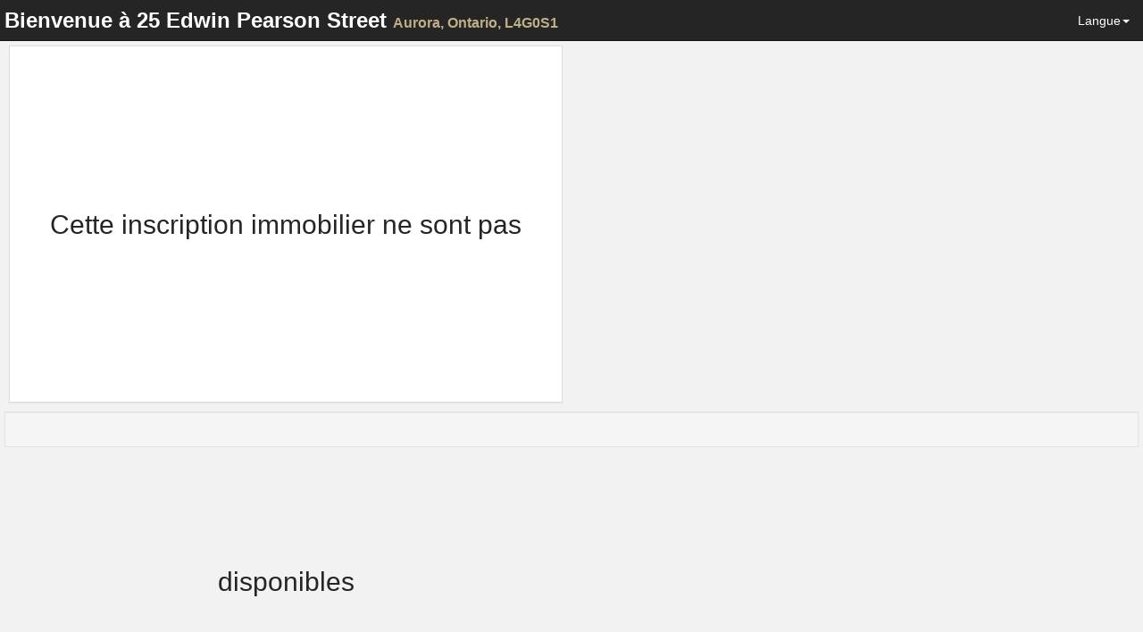

--- FILE ---
content_type: text/html; charset=utf-8
request_url: https://spotlight.century21.ca/fr/unbranded/aurora-real-estate/25-edwin-pearson-street
body_size: 19309
content:
<!DOCTYPE html>






<html lang="fr" >
		<head>
			
			<meta charset="utf-8">
			<meta http-equiv="X-UA-Compatible" content="IE=edge">
			<meta name="viewport" content="width=device-width, initial-scale=1">
				<meta name="robots" content="noarchive" />

				
	
		<meta name="theme-color" content="#eeb111">
	


				<title>25 Edwin Pearson Street, Aurora</title>
				<meta property="og:title" content="25 Edwin Pearson Street, Aurora" />

				

				

				
						<link rel="canonical" href="https://spotlight.century21.ca/aurora-real-estate/25-edwin-pearson-street" />
						<meta property="og:url" content="https://spotlight.century21.ca/aurora-real-estate/25-edwin-pearson-street" />
						<link rel="alternate" hreflang="x-default" href="https://spotlight.century21.ca/aurora-real-estate/25-edwin-pearson-street" />

						
								<link rel="alternate" hreflang="en" href="https://spotlight.century21.ca/en/aurora-real-estate/25-edwin-pearson-street" />
						
								<link rel="alternate" hreflang="fr" href="https://spotlight.century21.ca/fr/aurora-real-estate/25-edwin-pearson-street" />
						
								<link rel="alternate" hreflang="ar" href="https://spotlight.century21.ca/ar/aurora-real-estate/25-edwin-pearson-street" />
						
								<link rel="alternate" hreflang="zh-hans" href="https://spotlight.century21.ca/zh-hans/aurora-real-estate/25-edwin-pearson-street" />
						
								<link rel="alternate" hreflang="zh-hant" href="https://spotlight.century21.ca/zh-hant/aurora-real-estate/25-edwin-pearson-street" />
						
								<link rel="alternate" hreflang="de" href="https://spotlight.century21.ca/de/aurora-real-estate/25-edwin-pearson-street" />
						
								<link rel="alternate" hreflang="hi" href="https://spotlight.century21.ca/hi/aurora-real-estate/25-edwin-pearson-street" />
						
								<link rel="alternate" hreflang="ja" href="https://spotlight.century21.ca/ja/aurora-real-estate/25-edwin-pearson-street" />
						
								<link rel="alternate" hreflang="fa" href="https://spotlight.century21.ca/fa/aurora-real-estate/25-edwin-pearson-street" />
						
								<link rel="alternate" hreflang="pt" href="https://spotlight.century21.ca/pt/aurora-real-estate/25-edwin-pearson-street" />
						
								<link rel="alternate" hreflang="pa" href="https://spotlight.century21.ca/pa/aurora-real-estate/25-edwin-pearson-street" />
						
								<link rel="alternate" hreflang="ru" href="https://spotlight.century21.ca/ru/aurora-real-estate/25-edwin-pearson-street" />
						
								<link rel="alternate" hreflang="es" href="https://spotlight.century21.ca/es/aurora-real-estate/25-edwin-pearson-street" />
						
				

				<link rel="stylesheet" href="/static/style/lib/leaflet.css" />
   				

				<link rel="stylesheet" href="/static/CACHE/css/c5c7a47c8179.css" type="text/css" />


				<link rel="shortcut icon" href="/static/images/favicon.ico" />
				<link rel="stylesheet" href="//maxcdn.bootstrapcdn.com/font-awesome/4.3.0/css/font-awesome.min.css">

				

		

		

		

		

		

		

		

		




				<script>
				 //Initialize a variable that we'll use to hold site information
				 homeania = {}

						homeania.listing_web_id = 13156

						window.ParsleyConfig = {
								validators: {
										phone: {
												fn: function (value, requirement) {
														return 0 === value % requirement;
												},
												priority: 32
										}
								},
								i18n: {
										en: {
												multiple: 'You must enter a properly formatted 10 digit US or Canadian phone number'
										},
										fr: {
												multiple: 'Cette valeur doit être un multiple de %s'
										}
								}
						};

						language_code = ''

						

						

						homeania.minutes_trans = 'min'



				</script>

				<!--[if lt IE 9]>
						<script src="https://oss.maxcdn.com/html5shiv/3.7.2/html5shiv.min.js"></script>
						<script src="https://oss.maxcdn.com/respond/1.4.2/respond.min.js"></script>
				<![endif]-->
		</head>


		<body 
		data-spy="scroll" data-target="" data-flow="multi-column-flow"
>

				
		<nav id="header" class="navbar navbar-default navbar-fixed-top" role="navigation">

				<div class="container-fluid">
						<div class="navbar-header">
								<button type="button" class="navbar-toggle collapsed" data-toggle="collapse" data-target="#navbar-options">
										<span class="sr-only">Toggle navigation</span>
										<span class="icon-bar"></span>
										<span class="icon-bar"></span>
										<span class="icon-bar"></span>
								</button>
								<div class="navbar-brand"><span class="hidden-xs">Bienvenue à</span> 25 Edwin Pearson Street <small>Aurora<span class="hidden-xs">, Ontario, L4G0S1</span></small></div>
						</div>

						<div class="collapse navbar-collapse" id="navbar-options">
								<ul class="nav navbar-nav navbar-right">
										<li class="dropdown">
												<a href="#" class="dropdown-toggle" data-toggle="dropdown" role="button" aria-expanded="false">Langue<span class="caret"></span></a>
												<ul class="dropdown-menu" role="menu">
														<li><a href="
																
																		
																				/unbranded/aurora-real-estate/25-edwin-pearson-street
																		
																">Auto Detect</a></li>
														

																<li><a href="
																		
																				
																						/en/unbranded/aurora-real-estate/25-edwin-pearson-street
																				
																		">English (Anglais)</a></li>
														

																<li><a href="
																		
																				
																						/fr/unbranded/aurora-real-estate/25-edwin-pearson-street
																				
																		">Français (Français)</a></li>
														

																<li><a href="
																		
																				
																						/ar/unbranded/aurora-real-estate/25-edwin-pearson-street
																				
																		">العربيّة (Arabe)</a></li>
														

																<li><a href="
																		
																				
																						/zh-hans/unbranded/aurora-real-estate/25-edwin-pearson-street
																				
																		">简体中文 (Chinois simplifié)</a></li>
														

																<li><a href="
																		
																				
																						/zh-hant/unbranded/aurora-real-estate/25-edwin-pearson-street
																				
																		">繁體中文 (Chinois traditionnel)</a></li>
														

																<li><a href="
																		
																				
																						/de/unbranded/aurora-real-estate/25-edwin-pearson-street
																				
																		">Deutsch (Allemand)</a></li>
														

																<li><a href="
																		
																				
																						/hi/unbranded/aurora-real-estate/25-edwin-pearson-street
																				
																		">हिंदी (Hindi)</a></li>
														

																<li><a href="
																		
																				
																						/ja/unbranded/aurora-real-estate/25-edwin-pearson-street
																				
																		">日本語 (Japonais)</a></li>
														

																<li><a href="
																		
																				
																						/fa/unbranded/aurora-real-estate/25-edwin-pearson-street
																				
																		">فارسی (Perse)</a></li>
														

																<li><a href="
																		
																				
																						/pt/unbranded/aurora-real-estate/25-edwin-pearson-street
																				
																		">Português (Portugais)</a></li>
														

																<li><a href="
																		
																				
																						/pa/unbranded/aurora-real-estate/25-edwin-pearson-street
																				
																		">ਪੰਜਾਬੀ (Penjabi)</a></li>
														

																<li><a href="
																		
																				
																						/ru/unbranded/aurora-real-estate/25-edwin-pearson-street
																				
																		">Русский (Russe)</a></li>
														

																<li><a href="
																		
																				
																						/es/unbranded/aurora-real-estate/25-edwin-pearson-street
																				
																		">Español (Espagnol)</a></li>
														
												</ul>
										</li>
								</ul>
						</div>
				</div>
		</nav>

		<div class="container-fluid hidden" >

				<div id="content-container">

						<div class="row">
								<div class="visible-xs visible-sm">
										<div id="single-column-flow" class="col-xs-12 flow-container">
										</div>
								</div>

								<div class="visible-md visible-lg">
										<div id="two-column-flow-1" class="col-md-7 col-lg-6 flow-container">
												
														<div id="not-available-widget" class="col-md-12 flow-item" data-single-column-flow="1" data-two-column-flow-1="2">
																<div class="panel panel-default text-center">
																				<h2>Cette inscription immobilier ne sont pas disponibles</h2>
																</div>
														</div>
												

												

												

												



												

												

												

										</div>
										<div id="two-column-flow-2" class="col-md-5 col-lg-6 flow-container">
												
													

													
												
										</div>

								</div>
						</div>

						<div class="row">
								<div class="col-md-12">
										<div class="well small text-center">
												
												<div>
														
															
																
															
														
												</div>
										</div>
								</div>
						</div>
				</div>




				<div class="footer-placeholder" class="visible-md visible-lg"></div>

				
		</div>

		<div class="hidden full-screen-page-overlay full-screen-gallery-page-overlay" >
				<div class="full-screen-gallery">

						



				</div>
				<div class="full-screen-controls">
						<button type="button" class="btn btn-default prev-photo" >Image précédente</button>
						<button type="button" class="btn btn-default full-screen-gallery-close" >Fermer le plein écran</button>
						<button type="button" class="btn btn-default next-photo" >Image suivante</button>
				</div>

		</div>

		


				
<div id="start-chat-modal" class="modal">
		<div class="modal-dialog">
				<div class="modal-content">
						<div class="modal-header">
								<button type="button" class="close" data-dismiss="modal"><span aria-hidden="true">&times;</span><span class="sr-only">Fermer</span></button>
								<h4 class="modal-title">Chat en direct avec un agent</h4>
						</div>
						

<form id="initiate-chat-form" role="form" data-parsley-validate method="POST" action="/chats/start-chat/13156" class="ajax-form" data-success-callback="initiate_chat">
    

<div  
    class="modal-body" > <p>Please fill out the following form in case your chat gets prematurely terminated so that the agent can get back in touch with you.  You need to enter either your phone number or email.</p> <div id="div_initiate_chat_form_client_name" class="form-group"> <label for="initiate_chat_form_client_name" class="control-label ">
                Name
            </label> <div class="controls "> <input class="textinput textInput form-control" data-parsley-maxlength="100" data-parsley-trigger="change" id="initiate_chat_form_client_name" maxlength="100" name="client_name" type="text" /> </div> </div> <div id="div_initiate_chat_form_client_email" class="form-group"> <label for="initiate_chat_form_client_email" class="control-label ">
                Email
            </label> <div class="controls "> <input class="emailinput form-control" data-parsley-trigger="change" id="initiate_chat_form_client_email" name="client_email" type="email" /> </div> </div> <div id="div_initiate_chat_form_client_phone" class="form-group"> <label for="initiate_chat_form_client_phone" class="control-label ">
                Phone Number
            </label> <div class="controls "> <input class="textinput textInput form-control" data-mask="(000) 000-0000" data-parsley-error-message="You must enter a 10 digit North American phone number" data-parsley-pattern="^\(\d{3}\) \d{3}-\d{4}$" data-parsley-trigger="change" id="initiate_chat_form_client_phone" name="client_phone" type="text" /> </div> </div> <div id="div_initiate_chat_form_first_message" class="form-group"> <label for="initiate_chat_form_first_message" class="control-label  requiredField">
                First Message<span class="asteriskField">*</span> </label> <div class="controls "> <textarea class="textarea form-control" cols="40" data-parsley-error-message="You must include your first message to the agent to initiate the chat" data-parsley-maxlength="400" data-parsley-required="true" data-parsley-trigger="change keyup" id="initiate_chat_form_first_message" maxlength="400" name="first_message" rows="3">
</textarea> </div> </div> <div id="div_initiate_chat_form_g-recaptcha-response" class="form-group"> <div class="controls "> <textarea class="textarea form-control" cols="40" id="initiate_chat_form_g-recaptcha-response" name="g-recaptcha-response" rows="3">
</textarea> </div> </div> </div>
<div  
    class="modal-footer" > <input type="submit"
    name="submit"
    value="Start Chat"
    
        class="btn btn-primary"
        id="submit-id-submit"
    
    
    />

</div>

</form>

				</div>
		</div>
</div>

<div id="share-listing-modal" class="modal">
		<div class="modal-dialog">
				<div class="modal-content">
						<div class="modal-header">
								<button type="button" class="close" data-dismiss="modal"><span aria-hidden="true">&times;</span><span class="sr-only">Fermer</span></button>
								<h4 class="modal-title">Partager</h4>
						</div>
						<div class="modal-body text-center">
								<a href="http://twitter.com/share?url=https://spotlight.century21.ca/aurora-real-estate/25-edwin-pearson-street&text=25 Edwin Pearson Street, Aurora" target="_blank" class="btn btn-twitter btn-big-share-button">
										<span class="fa fa-3x fa-twitter"></span>
								</a>

								<!-- Google Plus -->
								<a href="https://plus.google.com/share?url=https://spotlight.century21.ca/aurora-real-estate/25-edwin-pearson-street" target="_blank" class="btn btn-google-plus btn-big-share-button">
										<span class="fa fa-3x fa-google-plus"></span>
								</a>

								<!-- Facebook -->
								<a href="http://www.facebook.com/sharer/sharer.php?u=https://spotlight.century21.ca/aurora-real-estate/25-edwin-pearson-street" target="_blank" class="btn btn-facebook btn-big-share-button">
										<span class="fa fa-3x fa-facebook"></span>
								</a>

								<!-- StumbleUpon (url, title) -->
								<a href="http://www.stumbleupon.com/submit?url=https://spotlight.century21.ca/aurora-real-estate/25-edwin-pearson-street&title=25 Edwin Pearson Street, Aurora" target="_blank" class="btn btn-stumbleupon btn-big-share-button">
										<span class="fa fa-3x fa-stumbleupon"></span>
								</a>

								<!-- Reddit (url, title) -->
								<a href="http://reddit.com/submit?url=https://spotlight.century21.ca/aurora-real-estate/25-edwin-pearson-street&title=25 Edwin Pearson Street, Aurora" target="_blank" class="btn btn-reddit btn-big-share-button">
										<span class="fa fa-3x fa-reddit"></span>
								</a>

								<!-- LinkedIn -->
								<a href="http://www.linkedin.com/shareArticle?url=https://spotlight.century21.ca/aurora-real-estate/25-edwin-pearson-street&title=25 Edwin Pearson Street, Aurora" target="_blank" class="btn btn-linkedin btn-big-share-button">
										<span class="fa fa-3x fa-linkedin"></span>
								</a>

								

								<!-- Email -->
								<a href="mailto:?subject=25 Edwin Pearson Street, Aurora&body=https://spotlight.century21.ca/aurora-real-estate/25-edwin-pearson-street" target="_blank" class="btn btn-default btn-big-share-button">
										<span class="fa fa-3x fa-envelope"></span>
								</a>

						</div>
				</div>
		</div>
</div>

<div id="contact-agent-modal" class="modal">
		<div class="modal-dialog">
				<div class="modal-content">
						<div class="modal-header">
								<button type="button" class="close" data-dismiss="modal"><span aria-hidden="true">&times;</span><span class="sr-only">Fermer</span></button>
								<h4 class="modal-title">Contactez Le Courtier</h4>
						</div>
						

<form id="contact-agent-form" role="form" data-parsley-validate method="POST" action="/listing-form/contact-agent/d03ddc7a-dfea-487b-aa82-f66294cea3ac" class="ajax-form">
    

<div  
    class="modal-body" > <p>Fill out your contact information into this form, and the listing agent will contact you regarding your inquiry.</p> <div id="div_contact_agent_form_name" class="form-group"> <label for="contact_agent_form_name" class="control-label  requiredField">
                Name<span class="asteriskField">*</span> </label> <div class="controls "> <input class="textinput textInput form-control" data-parsley-maxlength="255" data-parsley-required="true" data-parsley-trigger="change" id="contact_agent_form_name" maxlength="255" name="name" type="text" /> </div> </div> <div id="div_contact_agent_form_email" class="form-group"> <label for="contact_agent_form_email" class="control-label ">
                Email
            </label> <div class="controls "> <input class="emailinput form-control" data-parsley-trigger="change" id="contact_agent_form_email" maxlength="100" name="email" type="email" /> </div> </div> <div id="div_contact_agent_form_phone" class="form-group"> <label for="contact_agent_form_phone" class="control-label ">
                Phone Number
            </label> <div class="controls "> <input class="textinput textInput form-control" data-mask="(000) 000-0000" data-parsley-error-message="You must enter a 10 digit North American phone number, if you don&#39;t have one, please leave this field blank and fill out the email field" data-parsley-pattern="^\(\d{3}\) \d{3}-\d{4}$" data-parsley-trigger="change" id="contact_agent_form_phone" maxlength="100" name="phone" type="text" /> </div> </div> <div id="div_contact_agent_form_message" class="form-group"> <label for="contact_agent_form_message" class="control-label ">
                Message
            </label> <div class="controls "> <textarea class="textarea form-control" cols="40" data-parsley-trigger="change" id="contact_agent_form_message" name="message" rows="3">
</textarea> </div> </div> <div id="div_contact_agent_form_g-recaptcha-response" class="form-group"> <div class="controls "> <textarea class="textarea form-control" cols="40" id="contact_agent_form_g-recaptcha-response" name="g-recaptcha-response" rows="3">
</textarea> </div> </div> </div>
<div  
    class="modal-footer" > <input type="submit"
    name="submit"
    value="Send Information to Agent"
    
        class="btn btn-primary"
        id="submit-id-submit"
    
    
    />

</div>

</form>


				</div>
		</div>
</div>

<div id="book-showing-modal" class="modal" >
		<div class="modal-dialog">
				<div class="modal-content">
						<div class="modal-header">
								<button type="button" class="close" data-dismiss="modal"><span aria-hidden="true">&times;</span><span class="sr-only">Fermer</span></button>
								<h4 class="modal-title">Demande de Visite</h4>
						</div>
						

<form id="book-showing-form" role="form" data-parsley-validate method="POST" action="/listing-form/book-showing/d03ddc7a-dfea-487b-aa82-f66294cea3ac" class="ajax-form">
    

<div  
    class="modal-body" > <p>Fill out your contact information and when you are available for a showing and the listing agent will contact you regarding your request.</p> <div id="div_book_showing_form_name" class="form-group"> <label for="book_showing_form_name" class="control-label  requiredField">
                Name<span class="asteriskField">*</span> </label> <div class="controls "> <input class="textinput textInput form-control" data-parsley-maxlength="255" data-parsley-required="true" data-parsley-trigger="change" id="book_showing_form_name" maxlength="255" name="name" type="text" /> </div> </div> <div id="div_book_showing_form_email" class="form-group"> <label for="book_showing_form_email" class="control-label ">
                Email
            </label> <div class="controls "> <input class="emailinput form-control" data-parsley-trigger="change" id="book_showing_form_email" maxlength="100" name="email" type="email" /> </div> </div> <div id="div_book_showing_form_phone" class="form-group"> <label for="book_showing_form_phone" class="control-label ">
                Phone Number
            </label> <div class="controls "> <input class="textinput textInput form-control" data-mask="(000) 000-0000" data-parsley-error-message="You must enter a 10 digit North American phone number, if you don&#39;t have one, please leave this field blank and fill out the email field" data-parsley-pattern="^\(\d{3}\) \d{3}-\d{4}$" data-parsley-trigger="change" id="book_showing_form_phone" maxlength="100" name="phone" type="text" /> </div> </div> <div id="div_book_showing_form_availability" class="form-group"> <label for="book_showing_form_availability" class="control-label  requiredField">
                Availability<span class="asteriskField">*</span> </label> <div class="controls "> <textarea class="textarea form-control" cols="40" data-parsley-required="true" data-parsley-trigger="change" id="book_showing_form_availability" name="availability" rows="3">
</textarea> </div> </div> <div id="div_book_showing_form_message" class="form-group"> <label for="book_showing_form_message" class="control-label ">
                Message
            </label> <div class="controls "> <textarea class="textarea form-control" cols="40" data-parsley-trigger="change" id="book_showing_form_message" name="message" rows="3">
</textarea> </div> </div> <div id="div_book_showing_form_g-recaptcha-response" class="form-group"> <div class="controls "> <textarea class="textarea form-control" cols="40" id="book_showing_form_g-recaptcha-response" name="g-recaptcha-response" rows="3">
</textarea> </div> </div> </div>
<div  
    class="modal-footer" > <input type="submit"
    name="submit"
    value="Send Information to Agent"
    
        class="btn btn-primary"
        id="submit-id-submit"
    
    
    />

</div>

</form>


				</div>
		</div>
</div>

<div id="recaptcha-holder">
		<div id="recaptcha-element" class="form-group">
				<div class="g-recaptcha" data-sitekey="6LeRSQMTAAAAAAnO131xXh-MXurxKwkkKsuDVfVJ"></div><ul class="g-recaptcha-errors parsley-errors-list"></ul>
		</div>
</div>



		
				<div id="about-modal-dia-homaidan" class="modal agent-modal">
						<div class="modal-dialog">
								<div class="modal-content">
										<div class="modal-header">
												<button type="button" class="close" data-dismiss="modal"><span aria-hidden="true">&times;</span><span class="sr-only">Fermer</span></button>
												<h4 class="modal-title">À propos Dia</h4>
										</div>
										<div class="modal-body">
												


<div class="row">
		
				<div class="col-xs-4 col-xs-offset-4">

						

				</div>
		
</div>
<div class="">
		<div class="well text-center">
				<div class="agent-modal-name">Dia Homaidan</div>
				<div class="agent-modal-title">Sales Representative</div>
				
				




		</div>

		

		<div class="well text-center">
				
						
								<div>
										<strong>Bureau</strong> 905-471-2121
								</div>
						
				
						
								<div>
										<strong>Cell</strong> 416-985-2725
								</div>
						
				
				<div>
						<a href="mailto:dia.homaidan@century21.ca">dia.homaidan@century21.ca</a>
				</div>
				
				

		</div>
</div>
<div class="clearfix"></div>

										</div>
								</div>
						</div>
				</div>
		








				<script src="https://ajax.googleapis.com/ajax/libs/jquery/1.11.1/jquery.min.js"></script>
			<script>!window.jQuery && document.write(unescape('%3Cscript type="text/javascript" src="/static/scripts/lib/jquery-1.11.1.min.js"%3E%3C/script%3E'))</script>

				<script src="/static/scripts/lib/leaflet.js"></script>

				
		<script>
			mbAPI = "pk.eyJ1IjoiaG9tZWFuaWEiLCJhIjoiY2p5cTVrZXprMGdhajNncXQwcG83OXdnMiJ9.1373BKysy-Fi-08t24BvPQ" 
				$(function() {
						
								homeania.amenities = $.parseJSON('{"recreation": [["169851880", ["Ada Johnson Park", "Park", "", [571, null, 121]], [44.0211569, -79.4429369]], ["170983297", ["", "Playground", "", [516, null, 98]], [44.0205554, -79.4440347]], ["274152376", ["", "Sports Field", "", [516, null, 98]], [44.0206533, -79.4436815]], ["170983293", ["", "Playground", "", [571, null, 178]], [44.0202237, -79.4439701]], ["98343227", ["", "Playground", "", [1107, 1107, 223]], [44.0249808, -79.4508935]], ["175002952", ["", "Playground", "", [1107, 1107, 223]], [44.0252435, -79.4512506]], ["175002951", ["", "Sports Field", "", [1714, null, 218]], [44.023617, -79.4527542]], ["89184051", ["", "Sports Field", "", [1474, null, 211]], [44.0283868, -79.4476157]], ["89184052", ["", "Sports Field", "", [1141, null, 221]], [44.0286415, -79.448642]], ["174990329", ["", "Playground", "", [1571, null, null]], [44.0291004, -79.4478626]], ["168893447", ["", "Park", "", [1518, null, 467]], [44.0225354, -79.4540818]], ["89184050", ["", "Sports Field", "", [1141, null, 221]], [44.029072, -79.4486211]], ["168893453", ["", "Playground", "", [1069, null, 420]], [44.0221543, -79.4544005]], ["132599849", ["", "Park", "", [1571, null, null]], [44.0294235, -79.4479978]], ["174990386", ["", "Playground", "", [1312, null, 292]], [44.028854, -79.4512959]], ["168893444", ["", "Park", "", [1702, null, 332]], [44.0181702, -79.4555593]], ["168893445", ["", "Playground", "", [1702, null, 332]], [44.0178076, -79.4557348]], ["168893451", ["", "Playground", "", [1702, null, 332]], [44.0178563, -79.4559531]], ["656370418", ["", "Sports Field", "", [1113, null, 248]], [44.0150621, -79.4388457]], ["656370419", ["", "Sports Field", "", [1065, null, 279]], [44.0151921, -79.4384955]], ["437142137", ["", "Playground", "", [1769, null, 374]], [44.0293973, -79.4552384]], ["305775292", ["", "Playground", "", [1745, null, 346]], [44.0324472, -79.4422221]], ["305775274", ["", "Park", "", [1825, null, 458]], [44.032563, -79.4422478]], ["110165138", ["", "Park", "", [1292, null, 338]], [44.0139111, -79.4496902]], ["110165204", ["", "Playground", "", [1262, null, 342]], [44.0138262, -79.4494029]], ["168893446", ["", "Playground", "", [1389, null, 350]], [44.015947, -79.4546261]], ["110165207", ["", "Playground", "", [1262, null, 342]], [44.0136543, -79.449426]], ["656370420", ["", "Sports Field", "", [1065, null, 279]], [44.014656, -79.4382328]], ["170680003", ["", "Sports Field", "", [2231, null, null]], [44.0330956, -79.4481958]], ["305775411", ["", "Playground", "", [2127, null, null]], [44.0332624, -79.4466042]], ["89184020", ["", "Sports Field", "", [2127, null, null]], [44.0332886, -79.4470632]], ["656370421", ["", "Playground", "", [1230, null, 321]], [44.014362, -79.4378759]], ["170683292", ["", "Park", "", [1825, null, 458]], [44.0332003, -79.4418022]], ["89184019", ["", "Sports Field", "", [null, null, null]], [44.0336782, -79.4466716]], ["132599867", ["", "Park", "", [1487, 1487, 299]], [44.0333784, -79.4499068]]], "police": [["2873904093", ["York Regional Police", "Police Station", "", [3790, null, 838]], [44.037042, -79.475585]], ["169850040", ["York Regional Police", "Police Station", "", [3126, null, 531]], [44.0085247, -79.4146186]], ["77111805", ["York Regional Police #1 District", "Police Station", "", [3281, null, null]], [44.0519789, -79.4536163]]], "restaurant": [["3083617471", ["Starbucks", "Cafe", "", [763, null, 240]], [44.0183666, -79.4474047]], ["5509145767", ["Symposium Cafe Restaurant & Lounge", "Restaurant", "", [1104, null, 296]], [44.0154259, -79.4483786]], ["3268564709", ["Santa Fe Pizza", "Restaurant", "", [1521, null, 374]], [44.0111469, -79.4486896]], ["3268564710", ["Taco Del Mar Burritos", "Restaurant", "", [1521, null, 374]], [44.0110601, -79.4486574]], ["3269861136", ["Nick\'s Shawarma", "Restaurant", "", [1462, null, 376]], [44.0106106, -79.4468174]], ["3269861139", ["Play", "Restaurant", "", [1449, null, 361]], [44.0104331, -79.4454897]], ["3268564708", ["Wimpy\'s Diner", "Restaurant", "", [1521, null, 374]], [44.0105759, -79.4485099]], ["110165119", ["East Side Mario\'s", "Restaurant", "", [1758, null, 491]], [44.007518, -79.4450231]], ["2343880842", ["Coffee Time", "Cafe", "", [2328, null, 556]], [44.0409263, -79.450408]], ["2343880841", ["Subway", "Fast Food", "", [2278, null, 530]], [44.0408839, -79.4507499]], ["6672476362", ["241 Pizza", "Fast Food", "", [2328, null, 556]], [44.0409613, -79.4504108]], ["2343880840", ["Bob\'s Original Pizza & Wings", "Fast Food", "", [2180, null, 559]], [44.0407393, -79.4523941]], ["175362201", ["Tim Hortons", "Cafe", "", [3463, null, 992]], [44.0313425, -79.4742074]], ["175362196", ["Dairy Queen", "Fast Food", "", [3461, null, 995]], [44.031627, -79.4742005]], ["6621654376", ["Taco Bell", "Fast Food", "", [3386, null, 950]], [44.0324586, -79.4746193]], ["6621654377", ["KFC", "Fast Food", "", [3482, null, 913]], [44.0325515, -79.4746379]], ["235405473", ["Mercury Diner", "Restaurant", "", [2712, null, 660]], [44.00163, -79.4572067]], ["169853101", ["The Keg Steakhouse and Grill", "Restaurant", "", [2880, null, 561]], [44.0138497, -79.4157205]], ["3429467618", ["Eggs4Life", "Fast Food", "", [2735, null, 582]], [44.0150337, -79.4147297]], ["169780740", ["Tim Hortons", "Cafe", "", [3237, null, 683]], [44.0460681, -79.4375918]], ["3429469514", ["Extreme Pita", "Fast Food", "", [2969, null, 602]], [44.0131538, -79.4155229]], ["5150777814", ["Golden Dragon", "Restaurant", "", [3271, null, 651]], [44.0462322, -79.4365336]], ["5150777820", ["QQ Cafe", "Cafe", "", [3335, null, 665]], [44.0462349, -79.4359267]], ["169853092", ["Swiss Chalet", "Restaurant", "", [3104, null, 658]], [44.0122507, -79.4155303]], ["169661788", ["Mandarin", "Restaurant", "", [3631, null, 967]], [44.0344699, -79.475133]], ["169853099", ["Boston Pizza", "Restaurant", "", [2969, null, 564]], [44.012342, -79.4153284]], ["1816316773", ["A&W", "Fast Food", "", [3664, null, 935]], [44.0336722, -79.47596]], ["3427825143", ["Marble Slab Creamery", "Fast Food", "", [2887, null, 609]], [44.0136045, -79.4138975]], ["3429565209", ["Teriyaki Experience", "Fast Food", "", [2986, null, 622]], [44.0134982, -79.4139277]], ["3427825144", ["Subway", "Fast Food", "", [2887, null, 609]], [44.0135445, -79.4138204]], ["4619478477", ["Subway", "Fast Food", "", [3729, null, 824]], [44.0355799, -79.4752027]], ["4617409811", ["Captain\'s Boil", "Restaurant", "", [3628, null, 989]], [44.0330427, -79.4779062]], ["4617409812", ["Pizza Pizza", "Fast Food", "", [3628, null, 989]], [44.0331609, -79.4779274]], ["3427697072", ["South Street Burger", "Fast Food", "", [2967, null, 635]], [44.0125937, -79.4132001]], ["4617409815", ["Extreme Pita", "Fast Food", "", [3723, null, 964]], [44.0336739, -79.477827]]], "fire": [["250180953", ["Fred Bolsby Fire Station (Station 4-4)", "Fire Station", "", [2365, null, null]], [44.010127, -79.4244887]], ["170749499", ["Central York Fire Station 4-1", "Fire Station", "", [4228, null, 768]], [44.0550748, -79.4343775]], ["467298594", ["Central York Fire Station 4-2", "Fire Station", "", [4659, null, 1044]], [44.0438896, -79.4831869]], ["255724462", ["Station 4-3", "Fire Station", "", [4077, null, 905]], [43.9892926, -79.4581823]]], "transit": [["6456938214", ["", "Transit Stop", "", [13799, null, 1470]], [43.8804679, -79.3965952]], ["587007820", ["Cedarland Dr / Warden Av", "Platform", "", [19456, null, 1974]], [43.8519807, -79.3345067]], ["587007819", ["Cedarland Dr / Warden Av", "Platform", "", [19473, null, 1892]], [43.8518856, -79.3344764]], ["410132638", ["", "Platform", "", [22215, null, 2594]], [43.8274624, -79.5336723]], ["410132643", ["", "Platform", "", [22215, null, 2594]], [43.8267378, -79.5343751]], ["6479836599", ["", "Station", "", [19107, null, 2028]], [43.8165308, -79.4247051]], ["6192671691", ["14th Avenue North", "Platform", "", [23390, null, 1825]], [43.8502963, -79.2795933]], ["3908510545", ["", "Platform", "", [25353, null, 2401]], [43.8309055, -79.2671991]], ["3103159032", ["Select Avenue", "Platform", "", [25429, null, 2411]], [43.829606, -79.266608]], ["3039688265", ["Ingleton Boulevard", "Platform", "", [25680, null, 2458]], [43.8270177, -79.2651364]], ["3383846137", ["Newmill Gate", "Platform", "", [25867, null, 2493]], [43.8252021, -79.2641747]], ["3103159035", ["Select Avenue", "Platform", "", [26040, null, 2520]], [43.8233253, -79.2633409]], ["3103159034", ["Pebblewood Avenue", "Platform", "", [26040, null, 2520]], [43.8230806, -79.263013]], ["1459349842", ["", "Platform", "", [26237, null, 2571]], [43.820265, -79.262281]], ["5987965911", ["", "Platform", "", [25357, null, 2575]], [43.8109583, -79.2795759]], ["5987949036", ["", "Platform", "", [25357, null, 2575]], [43.8108307, -79.2797556]], ["4335329473", ["Finch Avenue East", "Platform", "", [26838, null, 2710]], [43.8100998, -79.2579674]], ["4335334862", ["Finch Avenue East", "Platform", "", [26915, null, 2744]], [43.8097243, -79.2574176]], ["4356908818", ["", "Platform", "", [27038, null, 2631]], [43.8080965, -79.2565674]], ["4356908819", ["", "Platform", "", [27086, null, 2785]], [43.8081652, -79.2563192]], ["3369461355", ["Bolton (closed)", "Station", "", [27440, null, 3888]], [43.8694082, -79.7426942]]], "worship": [["171000609", ["", "Place of Worship", "", [null, null, null]], [44.0116075, -79.4761986]], ["77111944", ["St. Andrew\'s Presbyterian Church", "Place of Worship", "", [3324, null, 778]], [44.0510101, -79.4566396]], ["77111166", ["Saint Pauls Anglican Church", "Place of Worship", "", [3448, null, 840]], [44.0512793, -79.458657]], ["170670293", ["", "Place of Worship", "", [3723, null, 905]], [44.0524727, -79.4618939]], ["77112275", ["Trinity United Church", "Place of Worship", "", [3719, null, 857]], [44.0537199, -79.4587317]], ["334514389", ["Christian Baptist Church of Newmarket", "Place of Worship", "", [3599, null, 861]], [44.0549181, -79.4583923]], ["169848999", ["Cedarview Community Church", "Place of Worship", "", [4316, null, 751]], [44.0555073, -79.4335695]], ["1371787382", ["", "Place of Worship", "", [4021, null, 926]], [43.9929704, -79.4677277]], ["382532227", ["Grace Chruch", "Place of Worship", "", [4376, null, 803]], [44.0571857, -79.4349619]], ["383317550", ["Church of the Nazarene", "Place of Worship", "", [3774, null, 900]], [44.0567026, -79.4594165]], ["77111628", ["St. John Chrysostom", "Place of Worship", "", [3868, null, 974]], [44.0565827, -79.4612806]], ["169764319", ["New Hope Methodist Church", "Place of Worship", "", [4109, null, 993]], [44.0556387, -79.4647143]], ["303812486", ["Wesley United Church", "Place of Worship", "", [4291, null, 473]], [44.0165387, -79.3957843]], ["169764442", ["", "Place of Worship", "", [4552, null, 1106]], [44.0566523, -79.4696744]], ["496791707", ["", "Place of Worship", "", [4215, null, 1000]], [44.0584965, -79.4649307]], ["4643214792", ["Crosslands", "Place of Worship", "", [5065, null, 1146]], [44.0511645, -79.4816826]], ["169764744", ["Bethel Christian Reformed Church", "Place of Worship", "", [4372, null, 1067]], [44.0587061, -79.4654098]], ["256097089", ["CHRIST EVANGELICAL LUTHERAN CHURCH AURORA", "Place of Worship", "", [4823, null, 1145]], [43.9967936, -79.4857413]]], "bar": [["3429467619", ["Sgt. Pepper\'s", "Pub", "", [2735, null, 582]], [44.014941, -79.4145539]], ["469889525", ["The Crows Nest", "Pub", "", [3563, null, 789]], [44.0566843, -79.4533691]], ["339638510", ["The Grey Goat Pub and Grill", "Pub", "", [3784, null, 903]], [44.0566209, -79.4603044]], ["3927844914", ["", "Pub", "", [4103, null, 679]], [44.0574396, -79.4290346]], ["1619844609", ["Wild Wing", "Pub", "", [5499, null, 1225]], [44.0529384, -79.4857079]], ["2430485179", ["Don Cherry\'s Sports Grill", "Pub", "", [12975, null, 2404]], [44.1187549, -79.5587352]], ["4908556321", ["", "Bar", "", [12775, null, 1709]], [43.8805224, -79.4155427]], ["429371961", ["The Lion of Stouffville", "Pub", "", [17786, null, 2029]], [43.9681951, -79.2593584]], ["429372726", ["", "Pub", "", [17940, null, 2025]], [43.9709273, -79.2495712]], ["382388559", ["The Earl of Whitchurch", "Pub", "", [17986, null, 2041]], [43.9712091, -79.2491908]]], "hospital": [["712075201", ["Southlake Regional Health Centre", "Hospital", "", [3946, null, 882]], [44.060578, -79.4540437]], ["684426042", ["Shouldice Hospital", "Hospital", "", [17792, null, 1935]], [43.8220906, -79.4021952]], ["681295730", ["Scarborough Health Network - Birchmount Hospital", "Hospital", "", [24310, null, 2335]], [43.803171, -79.3088248]], ["346020559", ["Uxbridge Cottage Hospital", "Hospital", "", [23153, null, 2416]], [44.1033189, -79.1265371]]], "shopping": [["110165121", ["Canadian Tire", "Department Store", "", [1731, null, 455]], [44.0082235, -79.4470716]], ["169851831", ["Walmart", "Department Store", "", [2727, null, 518]], [44.0156277, -79.4142399]], ["1807758498", ["Giant Tiger", "Department Store", "", [4704, null, 1066]], [44.055706, -79.473127]], ["87217430", ["Upper Canada Mall", "Shopping Mall", "", [5617, null, 1298]], [44.0549708, -79.4851021]], ["700369146", ["Hudson\'s Bay", "Department Store", "", [5748, null, 1499]], [44.0560773, -79.4870064]]], "gym": [], "bank": [["171052570", ["National Bank", "Bank", "", [742, null, 221]], [44.0186372, -79.4476335]], ["3083612838", ["RBC", "Bank", "", [1416, null, 371]], [44.0107417, -79.4455931]], ["1820464193", ["Scotiabank", "Bank", "", [1505, null, 413]], [44.010206, -79.445539]], ["2989676104", ["BMO", "Bank", "", [1799, null, 505]], [44.0056019, -79.4443911]], ["3083611931", ["CIBC", "Bank", "", [1929, null, 509]], [44.0051775, -79.4445276]], ["175362200", ["RBC", "Bank", "", [3461, null, 995]], [44.0320214, -79.4743687]], ["373674650", ["Scotiabank", "Bank", "", [3482, null, 913]], [44.0333269, -79.4745091]], ["169853100", ["TD Canada Trust", "Bank", "", [3104, null, 658]], [44.0120356, -79.4163984]], ["169853102", ["RBC", "Bank", "", [2907, null, 558]], [44.0127995, -79.4152335]], ["373674534", ["CIBC", "Bank", "", [3729, null, 824]], [44.0356863, -79.4752525]], ["467058149", ["BMO", "Bank", "", [3664, null, 935]], [44.0342855, -79.4763244]], ["4619357637", ["DUCA Credit Union", "Bank", "", [3628, null, 989]], [44.0333146, -79.477949]], ["1600541416", ["CIBC", "Bank", "", [4509, null, 1044]], [43.9876665, -79.4668438]], ["3901419620", ["Meridian Credit Union", "Bank", "", [5027, null, 1171]], [44.0550195, -79.4775816]]], "food_and_drink": [["274152684", ["The Beer Store", "Alcohol", "", [888, null, 210]], [44.0205271, -79.4478424]], ["171054421", ["LCBO", "Alcohol", "", [959, null, 248]], [44.0205278, -79.4488904]], ["110165113", ["Sobeys Extra", "Supermarket", "", [1480, null, 389]], [44.0116601, -79.4467628]], ["258589569", ["Nino D\'Aversa Bakery", "Bakery", "", [2692, null, 651]], [44.0028037, -79.4555406]], ["110183573", ["Circle K", "Convenience Store", "", [2684, null, 444]], [44.0111802, -79.4194853]], ["3927873671", ["Corner Store", "Convenience Store", "", [2684, null, 444]], [44.0113052, -79.4185103]], ["2989865734", ["Nature\'s Emporium", "Supermarket", "", [3784, null, 914]], [44.0351903, -79.472185]], ["3424223633", ["LCBO", "Alcohol", "", [3004, null, 621]], [44.0132696, -79.4165973]], ["110183570", ["", "Convenience Store", "", [2765, null, 530]], [44.010708, -79.4177367]], ["5150777816", ["Mulock Kitchen Food Fair", "Convenience Store", "", [3271, null, 651]], [44.0460288, -79.4373428]], ["2330007127", ["Vince\'s Market", "Supermarket", "", [3271, null, 651]], [44.0461592, -79.4368586]], ["2851158801", ["Metro", "Supermarket", "", [3649, null, 931]], [44.033998, -79.4771896]], ["1818441696", ["", "Convenience Store", "", [3687, null, 809]], [44.0369352, -79.4749699]], ["4152325069", ["Vatan Fine Foods", "Supermarket", "", [4130, null, 949]], [44.0395826, -79.4786002]], ["4337614881", ["Art\'s Convenience", "Convenience Store", "", [3835, null, 933]], [44.0475053, -79.4678206]], ["4830853602", ["Mamma\'s Bakery", "Bakery", "", [4044, null, 999]], [43.9986617, -79.4751709]], ["2894630816", ["Circle K", "Convenience Store", "", [4049, null, 1009]], [43.9985395, -79.4759272]], ["3783026408", ["On the Run", "Convenience Store", "", [4096, null, 924]], [43.9922038, -79.4653871]], ["4643123941", ["Convenience Store", "Convenience Store", "", [4994, null, 1156]], [44.0500952, -79.4801983]], ["146820160", ["LCBO", "Alcohol", "", [4340, null, 1007]], [43.9889526, -79.4660342]], ["1807735062", ["Mac\'s", "Convenience Store", "", [3988, null, 953]], [44.05868, -79.461378]], ["4909695710", ["Vince\'s Deli", "Deli", "", [4818, null, 1112]], [44.0549515, -79.4733328]], ["1600541419", ["The Beer Store", "Alcohol", "", [4421, null, 1028]], [43.9881987, -79.465337]], ["1600541417", ["Bulk Barn", "Convenience Store", "", [4421, null, 1028]], [43.9876933, -79.4653584]], ["4909672296", ["Yorktown Variety", "Convenience Store", "", [5027, null, 1171]], [44.0547636, -79.4775184]], ["1619622509", ["LCBO", "Alcohol", "", [5170, null, 1226]], [44.055715, -79.479301]], ["4909416579", ["Sophisticated Cafe & Bakery", "Bakery", "", [5499, null, 1225]], [44.0530431, -79.485974]], ["1619613664", ["Go Centre Variety", "Convenience Store", "", [5499, null, 1225]], [44.0530463, -79.4862797]], ["6577621175", ["Danish Pastry House", "Bakery", "", [5546, null, 1322]], [44.056048, -79.4841953]], ["6577717973", ["The Wine Shop", "Wine", "", [5610, null, 1372]], [44.056556, -79.4841747]], ["6577717981", ["Vince\'s Market", "Grocer", "", [5610, null, 1372]], [44.0568202, -79.48377]], ["6577746691", ["Newmarket Olive Oil Co.", "Deli", "", [5610, null, 1372]], [44.0569242, -79.4839916]], ["6577717983", ["Our Farm Organic Bakery", "Bakery", "", [5610, null, 1372]], [44.0570115, -79.4839531]]]}')
						

						
								homeania.schools = $.parseJSON('[{"town": "Aurora", "province": "ON", "name": {"en": "Rick Hansen P.S."}, "web": "http://www.yrdsb.ca/schools/rickhansen.ps/Pages/default.aspx", "lon": -79.4409758, "number": "(647) 795-7738", "range": "Junior Kindergarten - 8", "commute": [479, 479, 114], "board": 4, "address": "490 Mavrinac Boulevard", "lat": 44.0214635, "email": "rick.hansen.ps@yrdsb.ca", "categories": ["dc", "kg", "el"]}, {"town": "Aurora", "province": "ON", "name": {"en": "Northern Lights P.S."}, "web": "http://www.yrdsb.ca/schools/northernlights.ps/Pages/default.aspx", "lon": -79.45364, "number": "(647) 795-7541", "range": "Junior Kindergarten - 8", "commute": [1391, 1391, 350], "board": 4, "address": "40 Bridgenorth Dr.", "lat": 44.0157612, "email": "northern.lights.ps@yrdsb.ca", "categories": ["kg", "el"]}, {"town": "Aurora", "province": "ON", "name": {"en": "St Jerome CES"}, "web": "http://sje.ycdsb.ca/", "lon": -79.4528081, "number": "905-727-6593", "school_type": ["ca"], "range": "Junior Kindergarten - 8", "commute": [1426, 1426, 362], "board": 3, "address": "20 BRIDGENORTH DR", "lat": 44.014195, "categories": ["kg", "el"]}, {"town": "Newmarket", "province": "ON", "name": {"en": "Stonehaven E.S."}, "web": "http://www.yrdsb.ca/schools/stonehaven.es/Pages/default.aspx", "lon": -79.4399322, "number": "(647) 795-7562", "range": "Junior Kindergarten - 8", "commute": [2244, "", 470], "board": 4, "address": "875 Stonehaven Ave.", "lat": 44.0357243, "email": "stonehaven.es@yrdsb.ca", "categories": ["dc", "kg", "el"]}, {"town": "Aurora", "province": "ON", "name": {"en": "Hartman P.S."}, "web": "http://www.yrdsb.ca/schools/hartman.ps/Pages/default.aspx", "lon": -79.4398024, "number": "(647) 795-7537", "range": "Junior Kindergarten - 8", "commute": [1488, 1488, 413], "board": 4, "address": "130 River Ridge Blvd.", "lat": 44.0103267, "email": "hartman.ps@yrdsb.ca", "categories": ["kg", "el"]}, {"town": "Newmarket", "province": "ON", "name": {"en": "Country Garden Montessori Academy"}, "web": "http://www.countrygarden.ca/", "lon": -79.4448464, "number": "905-898-6257", "school_type": ["mo"], "range": "Preschool - 12", "commute": [2183, "", 457], "address": "601 Newpark Boulevard", "lat": 44.0378427, "email": "alissapurves@gmail.com", "categories": ["dc", "kg", "el", "hs"]}, {"town": "Newmarket", "province": "ON", "name": {"en": "Notre Dame CES"}, "web": "http://nde.ycdsb.ca/", "immersion": "French", "lon": -79.4362755, "number": "905-895-5001", "school_type": ["ca"], "range": "Junior Kindergarten - 8", "commute": [2770, "", 531], "board": 3, "address": "715 KINGSMERE AVE", "lat": 44.0392324, "categories": ["kg", "el"]}, {"town": "Newmarket", "province": "ON", "name": {"en": "Armitage Village P.S."}, "web": "http://armitagevillage.ps.yrdsb.ca/", "lon": -79.4687605, "number": "(647) 795-7544", "range": "Junior Kindergarten - 8", "commute": [3571, "", 870], "board": 4, "address": "125 Savage Rd.", "lat": 44.0327576, "email": "armitage.village.ps@yrdsb.ca", "categories": ["kg", "el"]}, {"town": "Aurora", "province": "ON", "name": {"en": "St Maximilian Kolbe CHS"}, "web": "http://smkh.ycdsb.ca/", "lon": -79.4539413, "number": "905-727-5652", "school_type": ["ca"], "range": "9 - 12", "commute": [2510, "", 596], "board": 3, "address": "278 WELLINGTON ST. E", "lat": 44.003082, "categories": ["hs"]}, {"town": "Aurora", "province": "ON", "name": {"en": "\u00c9cole \u00e9l\u00e9mentaire catholique Saint-Jean"}, "language": "French", "web": "http://www.csdccs.edu.on.ca/ecole/ecole-secondaire-catholique-renaissance-aurora/ecole-elementaire-catholique-saint-jean-aurora/", "lon": -79.463945, "number": "905-727-0131", "school_type": ["ca"], "range": "Kindergarten - 6", "commute": [3601, "", 801], "board": 78, "address": "90 Walton Drive ", "lat": 44.006073, "email": "iroque-gomes@csdccs.edu.on.ca", "categories": ["dc", "kg", "el"]}, {"town": "Aurora", "province": "ON", "name": {"en": "Lester B. Pearson P.S."}, "web": "http://www.yrdsb.ca/schools/lesterbpearson.ps/Pages/default.aspx", "immersion": "French", "lon": -79.465734, "number": "(647) 795-7539", "range": "3 - 8", "commute": [3248, "", 881], "board": 4, "address": "15 Odin Cres.", "lat": 44.0068267, "email": "lester.b.pearson.ps@yrdsb.ca", "categories": ["el"]}, {"town": "Newmarket", "province": "ON", "name": {"en": "Seneca College (Newmarket Campus)"}, "web": "http://www.senecacollege.ca/", "lon": -79.4730856, "number": "905.898.6199", "range": "College", "commute": [3845, "", 854], "address": "16655 Yonge St., Unit 3", "lat": 44.0355282, "email": "admissions@senecacollege.ca", "categories": ["ps"]}, {"town": "Newmarket", "province": "ON", "name": {"en": "St John Chrysostom CES"}, "web": "http://sjc.ycdsb.ca/", "lon": -79.4771786, "number": "905-895-7411", "school_type": ["ca"], "range": "Junior Kindergarten - 8", "commute": [3364, "", 1011], "board": 3, "address": "800 JOE PERSECHINI DR", "lat": 44.0298446, "categories": ["kg", "el"]}, {"town": "Newmarket", "province": "ON", "name": {"en": "Pickering College"}, "web": "http://www.pickeringcollege.on.ca/", "lon": -79.4532098, "number": "905-895-1700", "school_type": ["pr"], "range": "Junior Kindergarten - 12", "commute": [2702, "", 613], "address": "16945 Bayview Avenue", "lat": 44.0466455, "email": "info@pickeringcollege.on.ca", "categories": ["dc", "kg", "el", "hs"]}, {"town": "Newmarket", "province": "ON", "name": {"en": "Newmarket H.S."}, "web": "http://newmarket.hs.yrdsb.ca/", "immersion": "French", "lon": -79.4337564, "number": "(905) 895-5159", "range": "9 - 12", "commute": [3481, "", 771], "board": 4, "address": "505 Pickering Cres.", "lat": 44.0471955, "email": "newmarket.hs@yrdsb.ca", "categories": ["hs"]}, {"town": "Newmarket", "province": "ON", "name": {"en": "Bogart P.S."}, "web": "http://www.yrdsb.ca/schools/Pages/School-Profile.aspx?SchoolID=128", "lon": -79.4389369, "number": "(647) 795-7546", "range": "Junior Kindergarten - 8", "commute": [3395, "", 710], "board": 4, "address": "855 College Manor Dr.", "lat": 44.0482634, "email": "bogart.ps@yrdsb.ca", "categories": ["dc", "kg", "el"]}, {"town": "Newmarket", "province": "ON", "name": {"en": "St Paul CES"}, "web": "http://spl.ycdsb.ca/", "lon": -79.4717798, "number": "905-895-4122", "school_type": ["ca"], "range": "Junior Kindergarten - 8", "commute": [3709, "", 857], "board": 3, "address": "140 WILLIAM ROE BLVD", "lat": 44.0412132, "categories": ["kg", "el"]}, {"town": "Newmarket", "province": "ON", "name": {"en": "Rogers P.S."}, "web": "http://www.yrdsb.ca/schools/rogers.ps/Pages/default.aspx", "lon": -79.4658782, "number": "(647) 795-7564", "range": "Junior Kindergarten - 8", "commute": [3770, "", 901], "board": 4, "address": "256 Rogers Road", "lat": 44.0456, "email": "rogers.ps@yrdsb.ca", "categories": ["dc", "kg", "el"]}, {"town": "Newmarket", "province": "ON", "name": {"en": "Sir William Mulock S.S."}, "web": "http://mulock.ss.yrdsb.ca/", "lon": -79.4810843, "number": "(905) 967-1045", "range": "9 - 12", "commute": [3783, "", 1007], "board": 4, "address": "705 Columbus Way", "lat": 44.0324595, "email": "sir.william.mulockss@yrdsb.ca", "categories": ["hs"]}, {"town": "Aurora", "province": "ON", "name": {"en": "Aurora Heights P.S."}, "web": "http://auroraheights.ps.yrdsb.ca/", "lon": -79.4745928, "number": "(647) 795-7532", "range": "Junior Kindergarten - 8", "commute": [3742, "", 1013], "board": 4, "address": "85 Tecumseh Dr.", "lat": 44.0038213, "email": "aurora.heights.ps@yrdsb.ca", "categories": ["kg", "el"]}, {"town": "Newmarket", "province": "ON", "name": {"en": "Stuart Scott P.S."}, "web": "http://www.yrdsb.ca/schools/stuartscott.ps/Pages/default.aspx", "lon": -79.4628442, "number": "(647) 795-7563", "range": "Junior Kindergarten - 8", "commute": [3775, "", 880], "board": 4, "address": "247 Lorne Ave.", "lat": 44.048872, "email": "stuart.scott.ps@yrdsb.ca", "categories": ["kg", "el"]}, {"town": "Aurora", "province": "ON", "name": {"en": "Holy Spirit CES"}, "web": "http://hst.ycdsb.ca/", "lon": -79.4485611, "number": "905-713-6813", "school_type": ["ca"], "range": "Junior Kindergarten - 8", "commute": [3039, "", 681], "board": 3, "address": "315 STONE RD", "lat": 43.9938242, "categories": ["kg", "el"]}, {"town": "Newmarket", "province": "ON", "name": {"en": "Terry Fox P.S."}, "web": "http://www.yrdsb.ca/schools/terryfox.ps/Pages/default.aspx", "lon": -79.4850728, "number": "(647) 795-7568", "range": "Junior Kindergarten - 8", "commute": [3986, "", 1102], "board": 4, "address": "161 Sawmill Valley Drive", "lat": 44.0304124, "email": "terry.fox.ps@yrdsb.ca", "categories": ["dc", "kg", "el"]}, {"town": "Aurora", "province": "ON", "name": {"en": "Aurora Grove P.S."}, "web": "http://auroragrove.ps.yrdsb.ca/", "immersion": "French", "lon": -79.4454389, "number": "(647) 795-7531", "range": "Junior Kindergarten - 8", "commute": [3187, "", 653], "board": 4, "address": "415 Stone Road", "lat": 43.9934863, "email": "aurora.grove.ps@yrdsb.ca", "categories": ["dc", "kg", "el"]}, {"town": "Aurora", "province": "ON", "name": {"en": "Devins Drive P.S."}, "web": "http://www.yrdsb.ca/schools/devinsdrive.ps/Pages/default.aspx", "immersion": "French", "lon": -79.4801289, "number": "(647) 795-7534", "range": "Junior Kindergarten - 8", "commute": [3841, "", 1102], "board": 4, "address": "70 Devins Dr.", "lat": 44.0050645, "email": "devins.drive.ps@yrdsb.ca", "categories": ["kg", "el"]}, {"town": "Newmarket", "province": "ON", "name": {"en": "Prince Charles P.S."}, "web": "http://www.yrdsb.ca/schools/princecharles.ps/Pages/default.aspx", "lon": -79.4484215, "number": "(647) 795-7731", "range": "Junior Kindergarten - 8", "commute": [3756, "", 856], "board": 4, "address": "684 Srigley St.", "lat": 44.0562435, "email": "prince.charles.ps@yrdsb.ca", "categories": ["dc", "kg", "el"]}, {"town": "Newmarket", "province": "ON", "name": {"en": "Clearmeadow P.S."}, "web": "http://www.yrdsb.ca/schools/clearmeadow.ps/Pages/default.aspx", "lon": -79.4877053, "number": "(647) 795-7547", "range": "Junior Kindergarten - 8", "commute": [4672, "", ""], "board": 4, "address": "200 Clearmeadow Blvd.", "lat": 44.0368126, "email": "clearmeadow.ps@yrdsb.ca", "categories": ["kg", "el"]}, {"town": "Aurora", "province": "ON", "name": {"en": "Aurora Senior P.S."}, "web": "http://aurorasenior.ps.yrdsb.ca/", "lon": -79.4760407, "number": "(647) 795-7533", "range": "4 - 8", "commute": [3956, "", 962], "board": 4, "address": "125 Wellington St. W.", "lat": 43.9977953, "email": "aurora.senior.ps@yrdsb.ca", "categories": ["el"]}, {"town": "Aurora", "province": "ON", "name": {"en": "Acad\u00e9mie de la Moraine"}, "web": "http://csviamonde.ca/ecoles/lamoraine", "immersion": "French", "lon": -79.470625, "number": "905-773-7616", "range": "Kindergarten - 6", "commute": [4130, "", 967], "board": 57, "address": "115 George Street", "lat": 43.994414, "categories": ["kg", "el"]}, {"town": "Aurora", "province": "ON", "name": {"en": "Our Lady of Grace CES"}, "web": "http://olg.ycdsb.ca/", "lon": -79.4814625, "number": "905-727-5631", "school_type": ["ca"], "range": "Junior Kindergarten - 8", "commute": [4217, "", 1075], "board": 3, "address": "120 AURORA HEIGHTS DR", "lat": 44.0010274, "categories": ["kg", "el"]}, {"town": "Newmarket", "province": "ON", "name": {"en": "Sacred Heart CHS"}, "web": "http://sahe.ycdsb.ca/", "lon": -79.4370117, "number": "905-895-3340", "school_type": ["ca"], "range": "9 - 12", "commute": [4518, "", 823], "board": 3, "address": "908 LEMAR ROAD", "lat": 44.0576022, "categories": ["hs"]}, {"town": "Aurora", "province": "ON", "name": {"en": "George Street P.S."}, "web": "http://aurorasenior.ps.yrdsb.ca/", "lon": -79.4714513, "number": "(647) 795-7536", "range": "Junior Kindergarten - 3", "commute": [4130, "", 967], "board": 4, "address": "115 George St.", "lat": 43.9935671, "email": "george.street.ps@yrdsb.ca", "categories": ["kg", "el"]}, {"town": "Aurora", "province": "ON", "name": {"en": "Dr. G.W. Williams S.S."}, "web": "http://drgwwilliams.ss.yrdsb.ca/", "lon": -79.4643075, "number": "(905) 727-3131", "range": "9 - 12", "commute": [4140, "", 951], "board": 4, "address": "39 Dunning Ave.", "lat": 43.9906689, "email": "dr.g.w.williams.ss@yrdsb.ca", "categories": ["hs"]}, {"town": "Newmarket", "province": "ON", "name": {"en": "J.L.R. Bell P.S."}, "web": "http://www.yrdsb.ca/schools/jlrbell.ps/Pages/default.aspx", "lon": -79.4739239, "number": "(647) 795-7557", "range": "Junior Kindergarten - 5", "commute": [4656, "", 1054], "board": 4, "address": "121 Queen St.", "lat": 44.0529682, "email": "j.l.r.bell.ps@yrdsb.ca", "categories": ["kg", "el"]}, {"town": "Aurora", "province": "ON", "name": {"en": "Aurora H.S."}, "web": "http://aurora.hs.yrdsb.ca/", "lon": -79.4802675, "number": "(905) 727-3107", "range": "9 - 12", "commute": [4191, "", 1006], "board": 4, "address": "155 Wellington St. W.", "lat": 43.9968713, "email": "aurora.hs@yrdsb.ca", "categories": ["hs"]}, {"town": "Newmarket", "province": "ON", "name": {"en": "Academy For Math And English"}, "web": "http://www.tutoringacademy.ca/", "lon": -79.4302897, "number": "(905) 898-4628", "range": "College", "commute": [4366, "", 761], "address": "17235 Leslie St", "lat": 44.0594496, "categories": ["ps"]}, {"town": "Newmarket", "province": "ON", "name": {"en": "Mazo de la Roche P.S."}, "web": "http://www.yrdsb.ca/schools/mazodelaroche.ps/Pages/default.aspx", "immersion": "French", "lon": -79.4399404, "number": "(647) 795-7559", "range": "1 - 8", "commute": [4603, "", 992], "board": 4, "address": "860 Arnold Cres.", "lat": 44.0610555, "email": "mazo.de.la.roche.ps@yrdsb.ca", "categories": ["dc", "el"]}, {"town": "Newmarket", "province": "ON", "name": {"en": "Canadian Beauty College"}, "web": "http://www.yorkregion.com/directory/newmarket-on/spas-beauty-health-and-destination/canadian-beauty-college-1528062/", "lon": -79.4748468, "number": "1-866-720-4920", "range": "College", "commute": [4885, "", 1155], "address": "130 Davis Dr Suite 209", "lat": 44.0548884, "categories": ["ps"]}, {"town": "Newmarket", "province": "ON", "name": {"en": "Crossland P.S."}, "web": "http://crossland.ps.yrdsb.ca/", "lon": -79.4921423, "number": "(647) 795-7548", "range": "Junior Kindergarten - 8", "commute": [5322, "", ""], "board": 4, "address": "255 Brimson Dr.", "lat": 44.0431029, "email": "crossland.ps@yrdsb.ca", "categories": ["dc", "kg", "el"]}, {"town": "Newmarket", "province": "ON", "name": {"en": "Huron Heights S.S."}, "web": "http://huronheights.ss.yrdsb.ca/", "lon": -79.4455807, "number": "(905) 895-2384", "range": "9 - 12", "commute": [4612, "", 1042], "board": 4, "address": "40 Huron Heights Dr.", "lat": 44.0644517, "email": "huron.heights.ss@yrdsb.ca", "categories": ["hs"]}, {"town": "Newmarket", "province": "ON", "name": {"en": "St Nicholas CES"}, "web": "http://sns.ycdsb.ca/", "lon": -79.4987574, "number": "905-895-3777", "school_type": ["ca"], "range": "Junior Kindergarten - 8", "commute": [5492, "", 1173], "board": 3, "address": "480 KEITH AVE", "lat": 44.0385912, "categories": ["dc", "kg", "el"]}, {"town": "Newmarket", "province": "ON", "name": {"en": "Maple Leaf P.S."}, "web": "http://www.yrdsb.ca/schools/mapleleaf.ps/Pages/default.aspx", "lon": -79.4698449, "number": "(647) 795-7648", "range": "Junior Kindergarten - 8", "commute": [4962, "", 1190], "board": 4, "address": "155 Longford Dr.", "lat": 44.0617163, "email": "maple.leaf.ps@yrdsb.ca", "categories": ["kg", "el"]}, {"town": "Aurora", "province": "ON", "name": {"en": "Regency Acres P.S."}, "web": "http://www.yrdsb.ca/schools/regencyacres.ps/Pages/default.aspx", "lon": -79.4744193, "number": "(647) 795-7542", "range": "Junior Kindergarten - 8", "commute": [5191, "", 1187], "board": 4, "address": "123 Murray Dr.", "lat": 43.9836347, "email": "regency.acres.ps@yrdsb.ca", "categories": ["kg", "el"]}, {"town": "Aurora", "province": "ON", "name": {"en": "St Joseph (Aurora)"}, "web": "http://sja.ycdsb.ca/", "immersion": "French", "lon": -79.4743049, "number": "905-727-5782", "school_type": ["ca"], "range": "Junior Kindergarten - 8", "commute": [5191, "", 1187], "board": 3, "address": "2 GLASS DR", "lat": 43.9835841, "categories": ["kg", "el"]}, {"town": "Newmarket", "province": "ON", "name": {"en": "Canadian Martyrs CES"}, "web": "http://cms.ycdsb.ca/", "immersion": "French", "lon": -79.4739832, "number": "905-895-8530", "school_type": ["ca"], "range": "Junior Kindergarten - 8", "commute": [5239, "", 1251], "board": 3, "address": "170 LONDON RD", "lat": 44.0636022, "email": "teresa.mcnichol@ycdsb.ca", "categories": ["kg", "el"]}, {"town": "Newmarket", "province": "ON", "name": {"en": "Glen Cedar P.S."}, "web": "http://www.yrdsb.ca/schools/glencedar.ps/Pages/default.aspx", "lon": -79.4411125, "number": "(647) 795-7556", "range": "Junior Kindergarten - 8", "commute": [5279, "", 1010], "board": 4, "address": "915 Wayne Dr.", "lat": 44.0688903, "email": "glen.cedar.ps@yrdsb.ca", "categories": ["kg", "el"]}, {"town": "Newmarket", "province": "ON", "name": {"en": "Meadowbrook P.S."}, "web": "http://www.yrdsb.ca/schools/meadowbrook.ps/Pages/default.aspx", "lon": -79.4514897, "number": "(647) 795-7561", "range": "Junior Kindergarten - 8", "commute": [4831, "", 1072], "board": 4, "address": "233 Patterson St.", "lat": 44.0691856, "email": "meadowbrook.ps@yrdsb.ca", "categories": ["kg", "el"]}, {"town": "Newmarket", "province": "ON", "name": {"en": "Denne P.S."}, "web": "http://www.yrdsb.ca/schools/denne.ps/Pages/default.aspx", "lon": -79.4628344, "number": "(647) 795-7549", "range": "Junior Kindergarten - 8", "commute": [5278, "", 1222], "board": 4, "address": "330 Burford St.", "lat": 44.0704961, "email": "denne.ps@yrdsb.ca", "categories": ["kg", "el"]}, {"town": "Newmarket", "province": "ON", "name": {"en": "Alexander Muir P.S."}, "web": "http://alexandermuir.ps.yrdsb.ca/", "lon": -79.4996684, "number": "(905) 895-9466", "range": "Junior Kindergarten - 8", "commute": [6260, "", 1367], "board": 4, "address": "75 Ford Wilson Blvd", "lat": 44.0554614, "email": "alexander.muir.ps@yrdsb.ca", "categories": ["dc", "kg", "el"]}, {"town": "Newmarket", "province": "ON", "name": {"en": "Dr. J.M. Denison S.S."}, "web": "http://denison.ss.yrdsb.ca/", "lon": -79.4767299, "number": "(905) 836-0021", "range": "9 - 12", "commute": [5662, "", 1390], "board": 4, "address": "135 Bristol Rd.", "lat": 44.0691009, "email": "dr.j.m.denison.ss@yrdsb.ca", "categories": ["hs"]}]')
						

						
								homeania.school_boards = $.parseJSON('{"57": {"web": "http://csviamonde.ca/", "name": {"en": "Conseil scolaire Viamonde"}, "finder": "http://csviamonde.ca/nosecoles/Pages/default.aspx"}, "3": {"web": "http://www.ycdsb.ca/", "name": {"en": "York Catholic District School Board"}, "finder": "http://locator.ycdsb.ca/schoollocator/", "number": "905-713-1211"}, "4": {"web": "http://www.yrdsb.ca/", "name": {"en": "York Region District School Board"}, "finder": "http://www.yrdsb.ca/schools/pages/school-locator.aspx"}, "78": {"web": "http://www.csdccs.edu.on.ca/", "name": {"en": "Conseil scolaire de district catholique Centre-Sud"}, "finder": "http://www.csdccs.edu.on.ca/ecole/"}}')
						

						
								homeania.commute = $.parseJSON('{"walking": {"output": "12x0,444,17x0|11x0,4444,16x0|11x0,4444,17x0|11x0,4444,16x0|11x0,5x4,16x0|11x0,6x4,00004,9x0|12x0,7x4,00444,8x0|11x0,8x4,0444,8x0|11x0,13x4,04,6x0|10x0,15x4,6x0|10x0,16x4,6x0|9x0,44443,11x4,6x0|9x0,4444333,11x4,5x0|8x0,44443333,10x4,5x0|8x0,44443333,11x4,5x0|7x0,5x4,3333,10x4,5x0|7x0,5x4,5x3,10x4,5x0|7x0,5x4,6x3,4444344440000|8x0,4444,7x3,44433444,5x0|7x0,4444,8x3,444334440004|9x0,44,9x3,443344440044|9x0,44,13x3,4440444|10x0,43332,9x3,44433440|5x0,400004332,10x3,4333400|5x0,6x4,332222,11x3,0000|0000,6x4,03,6x2,332,6x3,0000|5x0,6x4,0,11x2,33,7x0|0000,6x4,03,11x2,3,7x0|0000,7x4,03,10x2,33,7x0|000,7x4,0,5x2,11222233,7x0|0000,6x4,00222111,5x2,33,7x0|0000,6x4,02221111222233,7x0|6x0,4344022221111222333,7x0|6x0,344302221111222233,7x0|6x0,3333,5x2,11112222330044000|0004403333,5x2,1112222330044000|000444,5x3,5x2,1112242330444000|00444,6x3,9x2,44333444000|004444,5x3,9x2,444333444000|04444,6x3,9x2,44333444000|0,6x4,5x3,9x2,44334444000|9x4,333,8x2,44434444000|0,5x4,0444333,7x2,3,8x4,000|0044404443333,7x2,8x4,000|00040044443333,6x2,333344440000|5x0,5x4,3333,6x2,33334440000|5x0,6x4,5x3,22,6x3,44440000|5x0,6x4,12x3,44440000|5x0,7x4,11x3,5x4,0000|5x0,7x4,11x3,44040000|7x0,6x4,10x3,444,6x0|6x0,6x4,6x3,4333444,6x0|8x0,5x4,5x3,8x4,6x0|7x0,6x4,5x3,8x4,5x0|8x0,6x4,3333,5x4,0444,5x0|8x0,7x4,33344440044,5x0|8x0,8x4,334444,10x0|9x0,13x4,9x0|10x0,8x4,0004,10x0|10x0,7x4,14x0|10x0,8x4,14x0|11x0,7x4,13x0|13x0,5x4,14x0|13x0,6x4,12x0|14x0,6x4,12x0|14x0,5x4,12x0|17x0,44,13x0|17x0,4,13x0|", "time_lookup": [0, 900, 1800, 2700, 3600], "lat_bounds": [43.988, 44.055], "lng_bounds": [-79.49199999999999, -79.398], "grid_size": 0.001}, "driving": {"output": "64x0|64x0|64x0|64x0|64x0|11x0,4,52x0|64x0|12x0,4,51x0|12x0,4,51x0|12x0,4,51x0|13x0,44,49x0|13x0,4,22x0,4,27x0|13x0,444,21x0,40004,22x0|12x0,444,21x0,404004,22x0|12x0,444,18x0,40440040404,20x0|12x0,444,13x0,11x4,004,22x0|13x0,44,13x0,3,13x4,22x0|13x0,4404,9x0,33,15x4,21x0|12x0,7x4,6x0,3333,14x4,04,19x0|11x0,6x4,7x0,43334343,11x4,21x0|11x0,8x4,6x0,43333443,10x4,21x0|11x0,6x4,7x0,4,5x3,13x4,21x0|11x0,8x4,5x0,4,6x3,443,10x4,04,18x0|11x0,7x4,5x0,34,7x3,13x4,19x0|11x0,7x4,6x0,8x3,443,11x4,18x0|11x0,7x4,6x0,10x3,43,10x4,18x0|12x0,6x4,040000,12x3,11x4,17x0|11x0,7x4,004000,11x3,44433,5x4,19x0|12x0,6x4,0440000,11x3,443,7x4,18x0|10x0,11x4,0000,12x3,9x4,18x0|11x0,10x4,0000,11x3,11x4,17x0|11x0,9x4,04000,11x3,10x4,004,15x0|10x0,11x4,0000332,9x3,10x4,17x0|11x0,8x4,04000032,9x3,43,8x4,004,15x0|10x0,9x4,6x0,3332,8x3,43,8x4,17x0|9x0,10x4,5x0,3332,10x3,9x4,17x0|10x0,9x4,0000303222,10x3,8x4,17x0|8x0,12x4,00033322,10x3,8x4,18x0|10x0,9x4,0040333322,10x3,6x4,0004,15x0|9x0,12x4,00332222,9x3,7x4,04004,14x0|8x0,14x4,0333322,10x3,43443444404,14x0|9x0,40,9x4,003300222,10x3,4433,7x4,14x0|11x0,9x4,6x0,32232332,5x3,44333,7x4,13x0|11x0,8x4,04000,5x2,322,11x3,9x4,12x0|11x0,9x4,00300,9x2,10x3,10x4,10x0|10x0,10x4,0000,10x2,10x3,7x4,13x0|9x0,6x4,3,5x4,0000,11x2,8x3,7x4,13x0|9x0,12x4,0023,10x2,8x3,8x4,13x0|9x0,7x4,344430333,11x2,8x3,8x4,12x0|9x0,5x4,34434430333,11x2,8x3,7x4,13x0|9x0,7x4,33343303,12x2,32,7x3,6x4,13x0|8x0,6x4,33334,6x3,11x2,9x3,4444,15x0|8x0,8x4,3334,5x3,11x2,9x3,5x4,04,12x0|7x0,6x4,5x3,44,5x3,11x2,32,5x3,7x4,14x0|7x0,6x4,6x3,4,6x3,11x2,3323333,6x4,04,12x0|7x0,7x4,8x3,233,11x2,322,5x3,9x4,11x0|7x0,7x4,11x3,22221,7x2,7x3,9x4,11x0|8x0,6x4,8x3,6x2,1,8x2,6x3,9x4,12x0|7x0,7x4,8x3,23,6x2,1,6x2,6x3,43,8x4,11x0|8x0,6x4,7x3,6x2,12221,5x2,6x3,8x4,04,11x0|8x0,6x4,6x3,23222212111,7x2,7x3,5x4,14x0|8x0,6x4,7x3,5x2,111121,5x2,8x3,5x4,14x0|9x0,5x4,7x3,5x2,6x1,5x2,7x3,7x4,13x0|8x0,5x4,6x3,7x2,1111,7x2,6x3,7x4,14x0|6x0,7x4,6x3,23,5x2,5x1,7x2,6x3,7x4,13x0|6x0,6x4,8x3,6x2,5x1,5x2,8x3,7x4,13x0|000,10x4,8x3,5x2,1111,7x2,6x3,8x4,13x0|0000,8x4,8x3,6x2,1111,8x2,3333,9x4,13x0|5x0,6x4,10x3,5x2,1111,7x2,6x3,8x4,04,11x0|000,10x4,8x3,5x2,1,8x2,32,6x3,9x4,004404040000|000,11x4,7x3,6x2,11,7x2,7x3,9x4,0004044,5x0|00,12x4,7x3,5x2,1,8x2,8x3,10x4,004444,5x0|000,11x4,334333323,13x2,6x3,43,10x4,0,6x4,000|000,10x4,3444,5x3,12x2,32,6x3,11x4,04444,6x0|000,11x4,34434333,13x2,8x3,15x4,6x0|0040,14x4,5x3,11x2,8x3,16x4,000400|00040,14x4,3333,11x2,7x3,17x4,6x0|004040,12x4,333323,9x2,6x3,19x4,6x0|6x0,13x4,6x3,9x2,6x3,43,15x4,7x0|8x0,11x4,6x3,8x2,7x3,17x4,7x0|7x0,40,9x4,8x3,8x2,6x3,17x4,7x0|9x0,44404444,10x3,5x2,8x3,16x4,8x0|9x0,440404444,10x3,222232,7x3,16x4,7x0|13x0,6x4,8x3,6x2,7x3,5x4,3,10x4,8x0|8x0,4,5x0,6x4,9x3,222,9x3,4343,9x4,10x0|13x0,6x4,9x3,2222,11x3,10x4,11x0|11x0,400444434,8x3,5x2,10x3,11x4,10x0|11x0,400,5x4,9x3,2222,12x3,9x4,11x0|11x0,400,6x4,3434,5x3,222,11x3,10x4,11x0|15x0,4444344443333222,12x3,12x4,04,7x0|16x0,5x4,344,5x3,222,12x3,15x4,5x0|15x0,9x4,5x3,22,12x3,14x4,7x0|15x0,9x4,6x3,22,11x3,13x4,04,6x0|15x0,9x4,6x3,2,12x3,11x4,044,7x0|16x0,8x4,6x3,22,9x3,43,9x4,12x0|16x0,8x4,6x3,2,8x3,14x4,11x0|16x0,7x4,15x3,11x4,0444,11x0|16x0,7x4,14x3,16x4,11x0|13x0,40,6x4,34,14x3,12x4,15x0|13x0,440,7x4,13x3,14x4,14x0|14x0,4404444344,11x3,12x4,17x0|14x0,8x4,13x3,11x4,18x0|14x0,8x4,14x3,433334334,19x0|13x0,8x4,5x3,44,12x3,43344,19x0|14x0,7x4,5x3,444,12x3,4344,19x0|11x0,40,6x4,343333444,12x3,4444,20x0|12x0,44443443443334444,10x3,5x4,20x0|10x0,6x4,34444333444,12x3,4444,21x0|11x0,7x4,3,5x4,344,12x3,4444,21x0|6x0,4000,6x4,344443444,13x3,4444,22x0|6x0,40000,10x4,34444,10x3,6x4,22x0|7x0,400,15x4,10x3,6x4,23x0|8x0,400,15x4,10x3,5x4,23x0|7x0,18x4,33334,5x3,5x4,24x0|9x0,15x4,5x3,4433334444,25x0|8x0,13x4,34433,5x4,33334444,25x0|8x0,14x4,34343444433334444,25x0|8x0,18x4,344433334444,26x0|9x0,23x4,3,5x4,26x0|9x0,22x4,333444,27x0|10x0,21x4,333444,27x0|10x0,21x4,33444,28x0|10x0,22x4,3444,28x0|10x0,20x4,3,5x4,28x0|10x0,26x4,28x0|8x0,26x4,30x0|9x0,22x4,334,30x0|9x0,22x4,33,31x0|9x0,9x4,0,12x4,34,31x0|8x0,9x4,0,12x4,04,32x0|8x0,10x4,0,6x4,004400004,30x0|8x0,6x4,04400,6x4,39x0|8x0,10x4,0,6x4,39x0|7x0,404444044400,6x4,39x0|9x0,4404004400,6x4,39x0|7x0,4,6x0,440004444,41x0|14x0,44000444,42x0|14x0,40004,45x0|6x0,4,7x0,400044,44x0|5x0,4,12x0,4,45x0|7x0,4,10x0,4,45x0|7x0,4,5x0,40004,46x0|8x0,400004,50x0|12x0,4,51x0|9x0,4,54x0|64x0|64x0|64x0|", "time_lookup": [0, 900, 1800, 2700, 3600], "lat_bounds": [43.524, 44.412], "lng_bounds": [-79.92, -78.768], "grid_size": 0.006}}')
						

						homeania.show_map_marker = true

						
								homeania.listing_lat_lon = [44.02313, -79.44543]
						
				})
		</script>


				<script type="text/javascript" src="https://maps.googleapis.com/maps/api/js?key=AIzaSyDwgOHIYHeaF9io_sH5LJH8T2zv5U5cCJ0&language=fr&libraries=visualization,geometry"></script>

				<script type="text/javascript" src="/jsi18n/"></script>

				
						<script type="text/javascript" src="https://www.youtube.com/iframe_api"></script>
				

				<script type="text/javascript" src='https://www.google.com/recaptcha/api.js'></script>


				<script type="text/javascript" src="/static/CACHE/js/351f96d00679.js"></script>



				<div id="system-message-container"></div>

		</body>

</html>


--- FILE ---
content_type: text/html; charset=utf-8
request_url: https://www.google.com/recaptcha/api2/anchor?ar=1&k=6LeRSQMTAAAAAAnO131xXh-MXurxKwkkKsuDVfVJ&co=aHR0cHM6Ly9zcG90bGlnaHQuY2VudHVyeTIxLmNhOjQ0Mw..&hl=en&v=TkacYOdEJbdB_JjX802TMer9&size=normal&anchor-ms=20000&execute-ms=15000&cb=uvm61cjx51bb
body_size: 45795
content:
<!DOCTYPE HTML><html dir="ltr" lang="en"><head><meta http-equiv="Content-Type" content="text/html; charset=UTF-8">
<meta http-equiv="X-UA-Compatible" content="IE=edge">
<title>reCAPTCHA</title>
<style type="text/css">
/* cyrillic-ext */
@font-face {
  font-family: 'Roboto';
  font-style: normal;
  font-weight: 400;
  src: url(//fonts.gstatic.com/s/roboto/v18/KFOmCnqEu92Fr1Mu72xKKTU1Kvnz.woff2) format('woff2');
  unicode-range: U+0460-052F, U+1C80-1C8A, U+20B4, U+2DE0-2DFF, U+A640-A69F, U+FE2E-FE2F;
}
/* cyrillic */
@font-face {
  font-family: 'Roboto';
  font-style: normal;
  font-weight: 400;
  src: url(//fonts.gstatic.com/s/roboto/v18/KFOmCnqEu92Fr1Mu5mxKKTU1Kvnz.woff2) format('woff2');
  unicode-range: U+0301, U+0400-045F, U+0490-0491, U+04B0-04B1, U+2116;
}
/* greek-ext */
@font-face {
  font-family: 'Roboto';
  font-style: normal;
  font-weight: 400;
  src: url(//fonts.gstatic.com/s/roboto/v18/KFOmCnqEu92Fr1Mu7mxKKTU1Kvnz.woff2) format('woff2');
  unicode-range: U+1F00-1FFF;
}
/* greek */
@font-face {
  font-family: 'Roboto';
  font-style: normal;
  font-weight: 400;
  src: url(//fonts.gstatic.com/s/roboto/v18/KFOmCnqEu92Fr1Mu4WxKKTU1Kvnz.woff2) format('woff2');
  unicode-range: U+0370-0377, U+037A-037F, U+0384-038A, U+038C, U+038E-03A1, U+03A3-03FF;
}
/* vietnamese */
@font-face {
  font-family: 'Roboto';
  font-style: normal;
  font-weight: 400;
  src: url(//fonts.gstatic.com/s/roboto/v18/KFOmCnqEu92Fr1Mu7WxKKTU1Kvnz.woff2) format('woff2');
  unicode-range: U+0102-0103, U+0110-0111, U+0128-0129, U+0168-0169, U+01A0-01A1, U+01AF-01B0, U+0300-0301, U+0303-0304, U+0308-0309, U+0323, U+0329, U+1EA0-1EF9, U+20AB;
}
/* latin-ext */
@font-face {
  font-family: 'Roboto';
  font-style: normal;
  font-weight: 400;
  src: url(//fonts.gstatic.com/s/roboto/v18/KFOmCnqEu92Fr1Mu7GxKKTU1Kvnz.woff2) format('woff2');
  unicode-range: U+0100-02BA, U+02BD-02C5, U+02C7-02CC, U+02CE-02D7, U+02DD-02FF, U+0304, U+0308, U+0329, U+1D00-1DBF, U+1E00-1E9F, U+1EF2-1EFF, U+2020, U+20A0-20AB, U+20AD-20C0, U+2113, U+2C60-2C7F, U+A720-A7FF;
}
/* latin */
@font-face {
  font-family: 'Roboto';
  font-style: normal;
  font-weight: 400;
  src: url(//fonts.gstatic.com/s/roboto/v18/KFOmCnqEu92Fr1Mu4mxKKTU1Kg.woff2) format('woff2');
  unicode-range: U+0000-00FF, U+0131, U+0152-0153, U+02BB-02BC, U+02C6, U+02DA, U+02DC, U+0304, U+0308, U+0329, U+2000-206F, U+20AC, U+2122, U+2191, U+2193, U+2212, U+2215, U+FEFF, U+FFFD;
}
/* cyrillic-ext */
@font-face {
  font-family: 'Roboto';
  font-style: normal;
  font-weight: 500;
  src: url(//fonts.gstatic.com/s/roboto/v18/KFOlCnqEu92Fr1MmEU9fCRc4AMP6lbBP.woff2) format('woff2');
  unicode-range: U+0460-052F, U+1C80-1C8A, U+20B4, U+2DE0-2DFF, U+A640-A69F, U+FE2E-FE2F;
}
/* cyrillic */
@font-face {
  font-family: 'Roboto';
  font-style: normal;
  font-weight: 500;
  src: url(//fonts.gstatic.com/s/roboto/v18/KFOlCnqEu92Fr1MmEU9fABc4AMP6lbBP.woff2) format('woff2');
  unicode-range: U+0301, U+0400-045F, U+0490-0491, U+04B0-04B1, U+2116;
}
/* greek-ext */
@font-face {
  font-family: 'Roboto';
  font-style: normal;
  font-weight: 500;
  src: url(//fonts.gstatic.com/s/roboto/v18/KFOlCnqEu92Fr1MmEU9fCBc4AMP6lbBP.woff2) format('woff2');
  unicode-range: U+1F00-1FFF;
}
/* greek */
@font-face {
  font-family: 'Roboto';
  font-style: normal;
  font-weight: 500;
  src: url(//fonts.gstatic.com/s/roboto/v18/KFOlCnqEu92Fr1MmEU9fBxc4AMP6lbBP.woff2) format('woff2');
  unicode-range: U+0370-0377, U+037A-037F, U+0384-038A, U+038C, U+038E-03A1, U+03A3-03FF;
}
/* vietnamese */
@font-face {
  font-family: 'Roboto';
  font-style: normal;
  font-weight: 500;
  src: url(//fonts.gstatic.com/s/roboto/v18/KFOlCnqEu92Fr1MmEU9fCxc4AMP6lbBP.woff2) format('woff2');
  unicode-range: U+0102-0103, U+0110-0111, U+0128-0129, U+0168-0169, U+01A0-01A1, U+01AF-01B0, U+0300-0301, U+0303-0304, U+0308-0309, U+0323, U+0329, U+1EA0-1EF9, U+20AB;
}
/* latin-ext */
@font-face {
  font-family: 'Roboto';
  font-style: normal;
  font-weight: 500;
  src: url(//fonts.gstatic.com/s/roboto/v18/KFOlCnqEu92Fr1MmEU9fChc4AMP6lbBP.woff2) format('woff2');
  unicode-range: U+0100-02BA, U+02BD-02C5, U+02C7-02CC, U+02CE-02D7, U+02DD-02FF, U+0304, U+0308, U+0329, U+1D00-1DBF, U+1E00-1E9F, U+1EF2-1EFF, U+2020, U+20A0-20AB, U+20AD-20C0, U+2113, U+2C60-2C7F, U+A720-A7FF;
}
/* latin */
@font-face {
  font-family: 'Roboto';
  font-style: normal;
  font-weight: 500;
  src: url(//fonts.gstatic.com/s/roboto/v18/KFOlCnqEu92Fr1MmEU9fBBc4AMP6lQ.woff2) format('woff2');
  unicode-range: U+0000-00FF, U+0131, U+0152-0153, U+02BB-02BC, U+02C6, U+02DA, U+02DC, U+0304, U+0308, U+0329, U+2000-206F, U+20AC, U+2122, U+2191, U+2193, U+2212, U+2215, U+FEFF, U+FFFD;
}
/* cyrillic-ext */
@font-face {
  font-family: 'Roboto';
  font-style: normal;
  font-weight: 900;
  src: url(//fonts.gstatic.com/s/roboto/v18/KFOlCnqEu92Fr1MmYUtfCRc4AMP6lbBP.woff2) format('woff2');
  unicode-range: U+0460-052F, U+1C80-1C8A, U+20B4, U+2DE0-2DFF, U+A640-A69F, U+FE2E-FE2F;
}
/* cyrillic */
@font-face {
  font-family: 'Roboto';
  font-style: normal;
  font-weight: 900;
  src: url(//fonts.gstatic.com/s/roboto/v18/KFOlCnqEu92Fr1MmYUtfABc4AMP6lbBP.woff2) format('woff2');
  unicode-range: U+0301, U+0400-045F, U+0490-0491, U+04B0-04B1, U+2116;
}
/* greek-ext */
@font-face {
  font-family: 'Roboto';
  font-style: normal;
  font-weight: 900;
  src: url(//fonts.gstatic.com/s/roboto/v18/KFOlCnqEu92Fr1MmYUtfCBc4AMP6lbBP.woff2) format('woff2');
  unicode-range: U+1F00-1FFF;
}
/* greek */
@font-face {
  font-family: 'Roboto';
  font-style: normal;
  font-weight: 900;
  src: url(//fonts.gstatic.com/s/roboto/v18/KFOlCnqEu92Fr1MmYUtfBxc4AMP6lbBP.woff2) format('woff2');
  unicode-range: U+0370-0377, U+037A-037F, U+0384-038A, U+038C, U+038E-03A1, U+03A3-03FF;
}
/* vietnamese */
@font-face {
  font-family: 'Roboto';
  font-style: normal;
  font-weight: 900;
  src: url(//fonts.gstatic.com/s/roboto/v18/KFOlCnqEu92Fr1MmYUtfCxc4AMP6lbBP.woff2) format('woff2');
  unicode-range: U+0102-0103, U+0110-0111, U+0128-0129, U+0168-0169, U+01A0-01A1, U+01AF-01B0, U+0300-0301, U+0303-0304, U+0308-0309, U+0323, U+0329, U+1EA0-1EF9, U+20AB;
}
/* latin-ext */
@font-face {
  font-family: 'Roboto';
  font-style: normal;
  font-weight: 900;
  src: url(//fonts.gstatic.com/s/roboto/v18/KFOlCnqEu92Fr1MmYUtfChc4AMP6lbBP.woff2) format('woff2');
  unicode-range: U+0100-02BA, U+02BD-02C5, U+02C7-02CC, U+02CE-02D7, U+02DD-02FF, U+0304, U+0308, U+0329, U+1D00-1DBF, U+1E00-1E9F, U+1EF2-1EFF, U+2020, U+20A0-20AB, U+20AD-20C0, U+2113, U+2C60-2C7F, U+A720-A7FF;
}
/* latin */
@font-face {
  font-family: 'Roboto';
  font-style: normal;
  font-weight: 900;
  src: url(//fonts.gstatic.com/s/roboto/v18/KFOlCnqEu92Fr1MmYUtfBBc4AMP6lQ.woff2) format('woff2');
  unicode-range: U+0000-00FF, U+0131, U+0152-0153, U+02BB-02BC, U+02C6, U+02DA, U+02DC, U+0304, U+0308, U+0329, U+2000-206F, U+20AC, U+2122, U+2191, U+2193, U+2212, U+2215, U+FEFF, U+FFFD;
}

</style>
<link rel="stylesheet" type="text/css" href="https://www.gstatic.com/recaptcha/releases/TkacYOdEJbdB_JjX802TMer9/styles__ltr.css">
<script nonce="C55NLkNeX3BCS1UMSo1VoQ" type="text/javascript">window['__recaptcha_api'] = 'https://www.google.com/recaptcha/api2/';</script>
<script type="text/javascript" src="https://www.gstatic.com/recaptcha/releases/TkacYOdEJbdB_JjX802TMer9/recaptcha__en.js" nonce="C55NLkNeX3BCS1UMSo1VoQ">
      
    </script></head>
<body><div id="rc-anchor-alert" class="rc-anchor-alert"></div>
<input type="hidden" id="recaptcha-token" value="[base64]">
<script type="text/javascript" nonce="C55NLkNeX3BCS1UMSo1VoQ">
      recaptcha.anchor.Main.init("[\x22ainput\x22,[\x22bgdata\x22,\x22\x22,\[base64]/[base64]/[base64]/[base64]/[base64]/[base64]/[base64]/[base64]/[base64]/[base64]/[base64]\x22,\[base64]\\u003d\\u003d\x22,\x22w4PDiD93w6DCtiLCmTJdfTXCm8OiVEvCrsOTWMOzwq8NwpnCkU9jwoASw45yw6HCpsOkdX/Ch8KHw4vDhDvDpsOXw4vDgMKhZMKRw7fDkzopOsO6w4ZjFmofwprDix3DkzcJAEDClBnCsHJAPsOJDQEywrc/w6tdwrfCkQfDmj3Cr8OcaHlkd8O/aAHDsH0uHE0+wr/DksOyJxxeScKpTsKEw4Izw5DDlMOGw7RqFDUZGlRvG8OpUcKtVcO/[base64]/DhnfCgcOwUsO9w5E7w5JIVm7Cgl/DiwRJbxLCj3/DpsKSPQ7DjVZ0w7bCg8ODw4PCqnVpw4dlEEHCpDtHw57DqMOZHMO4QRktCWLCgDvCu8OFwo/DkcOnwpjDqsOPwoNEw7vCosOwYA4iwpx1woXCp3zDu8Oiw5Zye8O7w7E4N8K0w7tYw50xPlHDmsKmHsOkXMO3wqfDu8OrwoFucnIww7LDrm9HUnTCu8ODJR9Rwr7Dn8Kwwp0hVcOlOGNZE8KlEMOiwqnChMKbHsKEwqXDucKsYcKGFsOyTx5rw7QaRwQBTcOEIUR/[base64]/DkMOHWsKcZMORw7LDm8OWOFIRwoI2O8KtP8Ogw6nDlMKOPiZ5asKwccO8w4IywqrDrMOCHsK8esKnBnXDnsKJwqJKYsKILSRtKcOsw7lYwpgyacOtBcOEwphTwpUiw4TDnMOISzbDgsOVwo0PJx3DjsOiAsO0QU/Cp0PChsOnYVMHHMKoPMKmHDoVbMOLAcO3f8KoJ8OmIRYXIm8xSsObOxgfVDjDo0ZOw61EWQtrXcO9cmPCo1tkw75rw7R5TGpnw7/CnsKwbmFcwolcw6Zvw5LDqTHDiUvDuMK7aBrCl2/CncOiL8KZw7YWcMKQAwPDlMK9w4/DgkvDjkHDt2owwp7Ci0vDmcOjf8ObWjl/EX/CtMKTwqpVw558w59Ew73CocKCWsKXXcK/[base64]/XsOiPQdYLcO9wrBARGHDvsO/WsOFGMOoCkHDocO6w7HCg8O7NF/DhSNXw7gvw6DDh8KkwrNOwqV/w7/Cu8OcwokDw5wNw6Epw4LDnMKOwr/DkgzCi8KnEgPDvSTCiCzDkhPCpsKRPcOMJ8Ogw7LCqsKAYx3ChMO3w75nM3vCiMOzUsKWH8OrU8OEP2XCpTDDmT/DqyE+LEMafGsxw68mwobCrzDDr8KGfkoqGw/Dl8Kuw45lwolYcBXCucOFwqvDq8Ouw4XCswLDmsO/w4YLwoPDjsKGw45zCQ/DpMKRZsKzYMK6YcK3TsKsKsKEYzViYwPClUzCosO2akrCg8K8w7rCvMOAw6bCnz/Cryc8w4XCv0IOBSrCpWcQw6vDv1HDhh4edSnDiR0kNsK0w7oaKVfCosOmN8O/wpzCqsKLwrHCssO2w7ocwod7wojCtjwNL0UsEsKWwpdVwohswqcxwo3CssOYAcObf8ONUgNRXmsWw6h0N8O8V8OkD8Oqw5M0woAowqzCsE9TD8KlwqfCm8Ojw4RYwrPDp1/ClcOFeMK3X3k2XiPCr8Okw6PCrsOZwo3CtWXDqmo1w4oeXcK9wqXDvCfCqcKTTcKqWD7DrsOxclwnwpPDssKzHWzCtgsaw7bCigp/[base64]/CjcOAwoYmGMK3cQzCuMKwwrfDqVJ+F8KjAAHDhEPCkcOXDWQ4w7VgHcOZwobCrkVZN1J6wpXCvSvDn8Klw4TCkQHCs8O/KCvDlnIew6V6w5nCsXbDhMO2wq7CocKYR2wpKcOmeE4cw6fDncOYSH0Cw7MRwp/Cg8KPSUkdPcOkwoMeOsKLNg8/[base64]/CgMOeFEHCgMKIw7MSw4B2wps8fUnCsMKiwrExwoHDhR3CohXCscO5EcKMbwU/bxB8wrLDnis/w5nDkMKFwoTDrBpmKknCmMO7LsKgwoNqZ0ksS8OmFMOODyZ+DEfDvcOlS0V/wpBkwqIlG8Ktw5HDtcOlH8O9w4cCQMO5wqPCokfDsxNjHllYM8OQw7Ibw4V8QF5Nw5jDtU7DjcOgFsKbBA3CqsKIwowlw5lVJcKSBSnClkTClMOJw5J3VMK3JiUww5zChsOMw7d7w5/DqMKgW8ONEwZRwo0yLnNYw4xswrvCjzXDjizCk8KUwpbDmcKfehDDr8KZXk8bw6TCqBogwqMbTA8dw7jDsMO2w4LDq8KVRMK/wpvCgcOAfsOrCcOWH8Odwp4UUcO5GMOVAcO8PzDCqnzDizbClsOuESHCocKHQ1nDk8ORNMOWFMOHQcKnwo3DmzLDpsOswrlKEsKlUcOuGUMVe8Olw53Ck8K1w74cw5/[base64]/w7/DqQEpwpZldcONwrvDlMKFcMOuw65Xw6PCgF43GwITKnc0MHfDpcOQwpR1SG/DtcOtbl3CqWpOw7LDpMOfw5vClsK5eDEhLA9xbFkGWX7DmMOwGBMvwrPDlyvDnsOEGyNyw4xUwoZ4w4XCr8KUw7tab0IODMOYfgs5w5IcTsKxIB7ClcOmw7ZNwp7Dl8OzacKnw6zDuBHCjmlIwqTDgsO/w73DjWnDlsOswr/Co8OrCMK6C8KqYcKZwrTDt8OWG8KSw4HChsOQw4sVfhzDplrDsU8rw7R1C8OHwop/M8Ksw4skaMKFPsOawrZCw4pqQy/CssKIQnDDnADCoFrCpcKaKcOWwpY/wrrDmzBPOzkHw6RpwokmTsKEf2XDrTcmWTTDtcKRwqJFRcOkSsKiwoENbMOcw7V0N2MfwpLDu8KpFn/[base64]/DnsKsw5wBQWhBwrQVw55AwrYkI1AQwrnCtcOcAcOkwrrCkHItwr1/[base64]/CqMKLw4XCp8OgXcO/[base64]/Dj0Iyw7UHw5bCkGggWVrCmMKCw5FEMcKqwofDnHDDssOVwp7DjsORRMOww4zClmIxw6F3ZsKAwrnDoMOvOW9fwpPDm2LCqcOgGBLDicO6wqjDi8OiwqLDghzDpsK/[base64]/DrcOfw7nDsCx/eMKENCXCgXxZTANYwq05Y0xVDsKKN3QaVFhPI1B2EVk5NcOJQQ1bwqHCvVLDssO9wqw9w7jDhA7DrkFwYMKjw7LCmUBHAMK/[base64]/DjUsGTi7DmMOMwosjwoPDscKzw4F+Q08/[base64]/SUFtwrVDesKlO8KPKWo3dcKNdxDCmSTDkxfDicOswpjClcOlw7lTwp5qMsO+TcOqQDI7wrQPwrxdHk3Dp8O1BAVOwrjDjTrCunfCpB7DrCzCqMKaw4lQwoQOwqF/[base64]/DucKLwr3Co0YQdcO3wqtnwr8iw7XDs2oQCsKvwqZMH8Kgwo0/TUxmw6/ChsKhDcOOw5DDi8Kad8OVAjnDl8OYwrF6wprDv8KiwrPDlcK6AcOvAAAyw5AROsK9eMOmMA8sw4BzKT3DmhcSC0Z4w4DCl8Kow6d5worDr8KgURLCp3/[base64]/[base64]/Cv8Omw6XCk8KYw701wqJ4aAU4LsKrw57DoMOgHVZCTF0ew4kSGyLCk8KAF8Oyw6fCrcO3w4nDvcO+HcOnHSDDtcKLFMOnYyDCrsK8wqpiwpvDssO9w6vCkBTCky/DocK/Gn3Dq3bCkwxgwpPCncK2w5IYwo/CuMK1O8KHwq/[base64]/CpsKIw7DDpUDCiDEVYRh/GsOJIz3Dq3Afw7HCvcKGMcOmwpZdQsKqwpPCrcOKwq8Pw4HCuMO1w5HDu8Oha8KjUWvCssOLw5HDoB/DsgrDqcOxwpbDviEXwow0w6kXwpDDp8K6XzpXHQnDh8KAJSXCocKzw4PDjVMyw7jCi1TDqcKqwrrCvmfCuREYBVs1w43DtBzCln1ICsO2wp96RGLDjxlWTsKNw4nCj0N7wqzDqsOkMRvCikTDhcKjYcOQTUjDrMOJQDItYEUZbUh9wpHCsRDCoBBHw7jCjh/CmX5QKMKwwobDumzDsnoPw7XDoMKaFlbCusOeU8KYLRUUZzLCpCBtwq0ewprDnhnDvQJ0wr7DlMKOXMKZP8KPw5/Dm8Kbw4FaBMKJBsKrIFTCgwfDhWUeFiXCosOPwp0iSVpXw4vDikEdUybCslU+K8KTdVkew7/CsDPCt3kow7p6wpEOGXfDvMOZCFslVCFAw57DngF9wr/Dt8K4GwXCh8KKw63DuRDDhFnCvcKhwpbCu8OJw6w4bMOHwpTCqxXCh1jDtWTChSQ8wpFBw4rCkQzDoQ1lCMKqQMOvwrhEw78wIhbCtUtmwpEDXMKBdlRNw70BwoUIwpZ9wqrCn8ORw6/DrsKmwpwOw6t2w6LDscKhdgbClsOkKcOwwoRCV8KlTClrw7hWw5bDlMKFFQA7wp0Vw6fCsndmw4ZTJgFVLcKzJVfDhcOlw7/Dtz/[base64]/CujnDm0sZXktVdCg9AV/DpknDisKcwpjCjMKOMMO4wo7Dp8OjV2vDukbDqV7CjsOPHsOcw5fDr8KCwrDDisKHLwNJwqpqwpPDun1ZwqHCpcOMw445w6BTw4PCqsKZfwbDsUnDt8OSwrAww4k0YsKZw5fCs3nDqcO8w5jDvsO8dDTDsMOIwq7DlCrDtcKDFG/[base64]/R8KUXwvDiwl7bF/CoMKbEMKiw7XDvMKZLsORwpcRw6wdwqLDvAxgPgbDpG7ChwVLE8O8bMKNU8OwB8KfIMK8wpclw4bDswrCs8OTXMOhw6fCqiLDkMO/[base64]/CsMOMwrTDrsK3fsOsFTfCk8O5I8KqCiVmXyleVR3CmX5PwqfCtH/[base64]/Dm8OVEMKCwoXCpcO7PkJ6QTN1VMKjXsKdwoXDj1jDl0IvwrTDlsKfw7zCnH/[base64]/DslYRw4J1w7Z9wqHCtcKgwpHCsxViwrPDuj4TC8ORfy9he8KiN2F5wqkmw4AANTvDqlHCp8OUw798wqrDocO5wpYFw6RTw5wFwr3CkcKKM8O5ECQZCT7Cm8KhwokHwpnDj8K9woUwfR9reRYyw6BFC8O9w7gTPcKEVHYHwo3DqcOXw7PDmGNDwrsTw4XCgz/Doh1ad8Ksw7jDo8OfwqoqNF7DkQrDtcOGw4dCwrhmwrZjwr9hwqUDfFPCoxF2UAEkCMKIakfDmsOKJ2vCozANGk0xwpwswq7DoQ0tw6hXQjnCm3Z3w6PDgnZxw6/[base64]/CoVrCiMKcOcKEwrPDriDCmiAZw6sZKMKcE3rCl8Ksw73CkcKPAcOZeQFywqtcwoIlw79HwqIBHsKAFl4Kbm4mQ8O6TAXCqcOUw5kewqHCq0pMw74Ewp8TwoN8XkNrGntqKcOuYVDCjWfDu8KdfnxJw7DDssOFw6VGwoXCjXlYahEqw4nCqcK2LMOqCMKmw6BKTW/CgE7Cq0tMw69tGsKZwo3DksK1ccOkGSXDrsO4f8OnHMKMFWPCucOdw7bChz3Cqi53wo9uQcK6woEawrDDjcOpEj3CoMOGwoRfbDdKw6cwTTt1w65cQcOiwpXDnMOSZX81DF/Dg8KAw5rDk2XCs8ODCsKoKH3DksK7B1HDqg9/OzdEWcKNwr3Dt8KVwq/DtiEScsKwPVLDimQgwqEwwpnCnsKwV1Z+AMK9WMOYT0/DuR/[base64]/Clx4zDcKSwqTDtMK6TcK0WjzCrS/CtGfDhMOhKcKhwrpNw6jDp0Asw6pYwobDsTsDw6LDpW3DiMO+wp/Cs8K/EsKpdUpQw4PCvBgZGsKCwp8RwpNGw5hzb04kDsKywqVkeAE/w6RMw6zDrEgfRMK2ZT8CFljCpXvCvzVVw6Jsw7vDk8OvI8KfVXdBUcOLPcOnwpgnwphJJzDDlA9EOcKhbmHCvCzCusOww7IvEcOuYcOGw5x4w4hsw63DqTBYw5Y/wqx2ScOsKnYow6TCvcK4AC/Du8OWw7p2wrxQwqETX1jDkn7DhVbDkkEOLAVnZMKzN8OWw4RRKz3DtMKSw6DDqsK4DEvDkhXCmMO2HsO/[base64]/w5tSwoPCv8OJWn3DvktANcKOABrDrCcRCMOkwqrChcOrwrzDjcOeSW3CucK8woskwpXDklLDiCAwwprDrFthwrHCicOkWsKjwq3DkcKGFys/wp/DmRA8NMO7wpgNWcOfw5weXXdHJcOXDsKEb2nDti9pwpx3w6/[base64]/w4DChMKCwpw9wosswpVQX3jCmMOJwo3ClcOmw50nHMKwwqXDmVw5w4jDo8OgwpLCgWYKIMKkwq8hOBRsEsO2w6HDksKlwrNAezN3w5dEw5DCnRnCpkVzZMKpw4/DoxLDlMK3SMOoRcOZwpZTwpZHJSdRw6TCmybCkMOSH8KIw5huw5gEH8KTwpIjwp/DugUBNhQsGVhewpciIMKWw6o2wqvDisOVwrcfw6TDhznCjsKcwpvClgrDmg5gw74IHybDt2xnw4HDkGHCuhDCnsOHworCusKoLsK/w79Aw5xvaX0rQ3Nmw5xHw6bDtwTDpcOJwrPClMKVwqHDl8KdS3ddKD0BdVl5BkDChMKPwpoJwplWMMOkXMOIw4HCksOxGMOhw67CrkYIBcOqJEPCr24Aw5bDpFfCtUY/YsO4w4EQw5/[base64]/DjsOWwoUQw5jDoMK1wrwXMWk5wqPDucOSe17DnsOOY8OzwpUEX8O1U2NLTybDi8OlRcKtw6TCh8OuW2LCl3bDrCrDtDR6HMOrTcOyw4/DmMOtwq0dwr0GfDtQDMO7wrsnO8OZVhPCpcKmX3bDtgpDUl9QNkvCpcKnwoR8CAvCkMKqV0LDkg3CsMOTw5tdAsKJwqjCpcKhRcO/[base64]/Z1wcKsOMFsOxwozCu8OXXsKwwpUhP8KawoPDkCoEUsKTbMK1HMO0McK6AgjDt8KCZF8zCgdbw6xOIAYELsKQwqccYFcEwpw0w6nCi1/DoF8Iw5hUcR7DtMKqwr8pTcO9wroiw63Dn3nCgG9lHUrDlcK/L8KmPmbDlEXDqydzw4vDhEJ4EMODw4VAXCHCh8OxwoXDkMOXw4/CqsOxTsO7HMKiDsOeZMOXwq17bsKvUCEGwrDDlX/Dt8KLTcO0w7c6JcOkQMOjw5Jdw7M0wqXCpsKUXgDDqjnCjUM+wqTCj0zDqsO+bcO2wqYQd8OoGCtnw6ArdMOZET0+QRZjw6PDrMKQw7/[base64]/wprCnh7CiR0pw6JlNBMrwofDm2dEVk7CmB5Ow7PCgQTCjEcNw54sNsOKw53DgzXDiMKIwo4mwp/CrUJVwogUQcO5ZsORZcKGWXXDvBt3IWsSEsOwAzEWw5XCnELDmsK4woDCg8KYUzg2w65aw71/V30tw4fDmirCsMKHNkrCvBnCjV7ChMK/DE0rN04GwqvCtcKoMcKnwr3DjcKFI8KFecOeSTLCtcOPGn3Ck8KTHj1Uwq4pbClrwq51wp9ZOsO5wpYDw6rCucOUwpo9G03CqF5yGWnDmFDDpcKNw4TDpMOMIMK9w67Dq0kSwo1mbcK5w6NxVH7CvsK/[base64]/Dp8KTw4fCon7DtBHCjsOtGjxhA8OTw5Jew63DpMKjwpcVwpJQw7MDfsO3wrvDlcKGO2rCrsOSw64+w4jDqGgjw7vDkMK8EQAzRU/Cgz5NUMOQVWfDusOfwonCthTCr8OMw6TClsKwwp4ybsKvacKfXsOIwqrDpRxVwpVAw6HCgyMhDsKmT8KScBDCnVVdGsKzwqfDmsObISkaCR/CrGPCgjzCnGgUbcOkTMOdd0HCkFbDnzvDpXnDnsOGX8O8worDoMO2wqt4YyTCjsKFHsKqwozCvcKxG8KARTNyeGXDmcOIO8OhLFcqw5Rdw7/DuDUtw6jDrcK+wqobw6UuTGYGAwwXwrhEwr/ClFEma8Kyw7LCnAwIGwXDhzVsDsKJMsOEcTzClMOfwp4NCcK6AS1Rw4Viw4rDl8OUFBHDuWXDu8KQM2AGw5jCn8KhwonDjMOFw6TCmiIewpfCukbCs8KNIGtCUCcLwofCrsOqw5XCg8OCw6EsNSp8T0kiwozCklfDjmzCu8Oiw7/Cg8KtaG7CgzbCq8Okw53ClsKFwr0ETh3CqihIKXrCr8KoRF/DjAvCmMOlw6vDo1A5Tmtxw6TDiVPCoDpxLkt+w5LDnRdBc2NtLMKeMcOUBiLCjcKdHcOowrI/TDJKwozCicOjPcKTAiwrIMOvw6vDjibCuV9mwojDl8OowpbCtMOqw4fCssO6wpIuw4DCsMOFIsK6wrnChAh8wrEEUnXDv8KLw4LDk8OAIMOAbRTDkcOkSj/DqErCucKbw7AzUsKWw7vDtnzCocKpUxtlNMKcQsOdwo3Dj8O4wrA0wprCp2Y0w6bCscKWw64YSMODCMKsMQnCkcOwUcKywp8LH3kLecKTw6R2wrRQLMK8CMO7w7bDgjXDv8OyU8O7a1bCtcOhYcOgKcOOw5ZLwp/CpcO0Yjx2R8OFbwAjw406w4pXXwkCeMO0Rh1xBsKWFTjCvl7CoMKvw7hPw5LCn8OBw7/CsMKlYlYnw7VdLcO2XSTDtsKWw6VofVU7w5rCtB7Cs3QgJMKdw65ZwqtaZcO/[base64]/CvAUeIlvDqsKVwocjw4/CihlrWsOYLMKTw4RRw54nZ07DhcK+wq3CpRRDw4DDmGxpw7PDkHMhw7vDgWlNw4J8DmrDrnTDr8Klw5HCscKwwqp/w6HCq8K7QEXDvcKBXsKpwrRYw6xyw73CoUYOwq4Aw5fDuC5Vw4bDhsObwpxVbCbDvlE1w6jCsVfDmCTCl8OUEsKxQcK/[base64]/CtHXDucOiRcKpwpUpwqhpdVscwrLCocOdaGxbwqVpw63Chn9jwqs7Sxpvw457w5DDvsOWPk9oblPDscOXwrkyb8KkwozCoMKpNMK/J8OWVcKIYSzCh8Olw4nDkcOhK0koQ2jDj21MwovDpRfCr8OqbcOWVsOsDUFIKMOlwrbDgsOvwrdfdMOUYcKBdMOXK8OXwpBRwrgGw5HCrFFPwqDDkHkiwpXChmxbw6nCkjNMVnkrVMKLw74PB8KFH8OpZcOUPMKjQXcFw5c4KArCnsO/w6rDgz3Cvw06wqFEEcOYCMKswobDjjRLfcOaw63CiB9JwoLCksOCwrdwwpbCgMKfDD/Ck8OKSXUGw5/Cv8Kiw7kCwr8tw5XDiCB7wq7DkEQmw4fCs8OUZMKYwqUoVMKcw61Gw7Ifw6PDj8K4w6tiP8Opw4/DhMK2wphUwofCt8O/w6DDn3HCnhsuFTzDq3tIRRx3DcOnR8Okw5gcwrV8w7XDiT8Yw6NQwr7DpwbChcK8woLDqsOjLsOYw6IHw656GXBLJ8Knw4Q+w4LDgMOtwpDCiyvDgMOpOGdbUMKEdQdFAVMabTHCrWQpw4HDijUSHcOTIMKKw7/DjkrChjRlw5QbTsKwLBJawq4gAljDk8Kiw6pCwrxiVmvDnnMOfMKpw4x9DMODP33Cs8Kkw5zDtSXDmcKcwppSw7tNc8Opc8ONw6/DtcKsYhPCgcOUw5fCmsOMMS7CjlrDpHUOwpUXwpXCq8ONQUrDkjXCl8OrGjfDm8OjwqRdc8OSw4Yfwpw2HCo/C8KPKmLCnsOww6JOwovCrcKGw4oQBQfDgFjCixZ3w5g2wqADBCErw4BbQDDDhS46w5zDgsKrfj16wqliw6MGwpTDqB7CrDTCqcO2w6jCnMKIEQlYScKtwrPDvQTDkAI/OcOwM8Ohwo4KLMKhwrPCgsKiwp/[base64]/CosKvwoV8wpvDohTCicOjSRc+CiDDjsK0AgMpw5vDmlDCtsOiw7ZFI3wfw7M/AcO4GcKvw7VQw5oYRsKqwozCm8KMCcOtwrdSMXnDvU9iRMKrIkXCkEYJwqbDlHw5w7NyFcK3XhvCvA7DrMKYaljCjUMFw5xaSMKdV8KycQk5ZlDDqGfCj8K/d1bCvBzDjVZTBMKqw7IgwpDDjcK2XXF9P2ZMEsOaw67Cq8O6wrjDtgl6w4F2NXjCh8ONFl7DhcOEwo0sA8Ojwp/CjQd+fcKsH1bDtDPChMKZWjZ6w7Z5YDHDtQUBwrjCjh7Dh24fw55Xw5zDoGRJK8OkXMKqwrE2w5smw5YCw4bDjcKkw7DDgzjDjcKpHQLDicKWSMKsaG/CsgonwqtdfcKmw63Dg8Omw49Iw55OwpAuHijCs0PDvA8ew4/Dh8OEMcOhJHk/[base64]/cELCpsOUTsKoT8OQAsOMasKWw5w2VX3DtB/[base64]/DrcKvK8OjwoRRwqtoZ8Obw57CrMOuwoPDn8Kdw4HCvyNpwpHCu1cTCSbChgTCjjorwoLCpcO0bcORwp7CjMK/w74NQ2LCngHDu8KcwqfCvzkPwr5ARsO/wqTDocKiw53CvMOUEMOnQsOnw7vDhMOiwpLDmAjCkR02worCr1LDkHhhwoTCnDoEw4nDnVtEw4PCsz/[base64]/A8KgBMOdwrzCiBMlPXzDsTEUw55Cw4kGYCs6F8KCSsKfwoQcw4Afw5dCLMKkwrZkw71aQMKOLsKswpUxwo7CnsOFETFlQBvCncOXwqbDqMOow63Dm8Kcwpt6JG7Dv8OFU8ORwqvCljxLOMKNwpBPBE/ClcKhwrLDoAvCosK2DSPCjgrClzE0bcOsBl/Cr8OWw41Uwr/[base64]/CmBdbF8OwwpDDg8OfO2zDjsOPw7ALd8O6w5EhDMKbw683JsKXXzjCqMKSOcKaNnjDlzg7wqkXHn/Ck8KBw5LCk8OywrvDtcK1f0QwwqTDs8KzwoJxaFXDlsOOThzDhcOUZUTDgMOQw7QIfcKTY8Kgw4p8Q1zClcOuwrbCoHDCp8Kcw47DuVXDvMKYwrEXf2FqKgEgwoLDpcOJPW/DnyVNCcKxw617wqAWw4dMWmLCp8OfQHzCjMKcbsOPw6TDk2pAw5/CniRjwrBgw4zDmivDocKRwo1wTcOVwpnDs8OmwoHCvcKZwoQCHwPDsH8KV8OqwqXCm8KLw67DicK3w4/Ch8KHDcOlRlHCtMOwwok1MHJODcOeOFTCuMKQwovChMOwL8KEwrXDk2nClMKIwqvDvmFTw6zCvcKPDMO4J8OOa1pxJ8KqbmBIKD3CuV1yw7MEOgZiVMONw4/Dh3vDiFTDj8OTK8OIecKzwp3CkcKbwozCpCcmw6NSw4gLQk8Twr/DrMKqOU8ADsOTwp9CYsKowpXCjCXDmMKtSsKhXcKUa8K/V8K2w41Pwr5zw480w5Aewr03UjvChyvCkGlZw4wuw4pCDDvCl8OvwrbCpsO+GUDDpwvDq8O/wqfDqTFtw7zCmsKxKcKLG8OGwrrDtjBHwpnCnSHDjsOgwqLClcK6AMK0Fz0Lw7PDh2J4wqc/wpdkDXV+eHXDrsOBwopDFC1/w43CuFHDiz7Dlg4ZAUhIEQASwoJIw7/Cs8KWwqXCtMKseMOrw6JGwr5aw6JCwo/Ck8Oaw4/DmcKZOsK/[base64]/[base64]/DpsKowpIsAGDCnMKZRMKsAiUcEMKVchw1PsOycsOCEwoDKcK2w4jDscKTOsKFZSgnw4bDnn4hw4vCk2jDs8K0w586LWvCusKJBcOfH8OWQMKUAi8Vw5wxw7PCmQ/DqsOgClfChMKqw5fDmMK4b8KCC00iOsKww6PDpCAXWkIjwrjDo8OCGcOmKFFzV8Kvwo3DhMKgwoxaw7TDq8OMDAfDhhtjVyh+WMOsw4suwqfDvF/[base64]/DoRzDtQhOw7vDk8KxcMOvw6piw7zDgMKOOHQiM8OXw7XDsMKJWcOJTijDlWEdTcKIw4HCjBJMw7EgwptcQFHDp8KIXlfDgABmM8O1w7gHTmTCiVPDisKbw4fDlA/CnsKBw4JUwoTDoQ9zJE4MN35ww4R5w4fCrwXDhFvDkV5tw4xCNGAkJh3DvcOWG8Ouw6wqMB9YRUnDncOxBx86ZQsfP8OyVsKvcCRqACTCkMOpa8K5LEtzQwp2VHEpwqvDn2hPMMK/wrHCtDrCgAlRw4oEwq9KKkoDwrrCp1PCiEzDvMKFw5Bmw6gQecKdw5l1wrnCl8KBEXvDvcOJYcKJK8Khw4XDhcO1w4/[base64]/DiFXCqMOOw7B8wqt8w7vCmcKrwpnChcKQXWzDrcKXw4xZByIawoYnCcONOcKTeMKNwo1QwpHDr8Ouw71Pc8KIwqXDqw0uwo/Dq8Owe8KuwrclTcKITMK8DMKpdsOdw53Cq1bDtMKKacKRHQHDqRnDkEs7w5tJw4DDtS3Ch3DCqMKabsO5bQnDh8OHJMOQeMOSMgjDmsOfw6XDp11oXsOdS8KMwp3Dlh/DkMKiwojChsKcG8K5w6jCosO/w4zDqRcKO8KGf8O9BgEQWMK9fyTDnWPDu8KvVMKsbsOrwp3Cn8KnLArClcOhwrDCjx11w7PCvRA0ZsKDHCxiw4nDuybDscK1w4jDusOlw7QEO8OLwqfCk8KzFMOmwpEVwovDnMKSwqHCnMK2C0IQwpZVWCjDiE/CtnzCrD/Dr2rDqcOSYj0Tw7TChm7DhHoJQQ7CjcOEUcO/wofCmsOkOcKTw5XDj8Oyw5pvK0h8aGQrcy0bw7XDtsOEworDnGt9Wi8VwqDDgSdmfcOQVVhMRcOmY30dVTLCqcOKwrUTHXTDs2TDtVbCvsKUecOow6QzUMOZw6/DtXnCizPCgw/DmcKNAmE2wrBnwqDCnQfCiBUEwoYTDAl+c8KccMK3w6bCocK/VWPDvMKObMO1wr4AZcKjw5oUwqTDoyMHGMKvfCIda8OQwq44w5jDmyPDjFppEWnCj8KiwqcAwo/CrgbCl8K0wpZ5w4xyKAHCgiNGwonCg8KbPsKzw71jw65/[base64]/Cmk0/[base64]/DnAPCuhhIwolsw7wdI8ODwq3DrGQrA1x+w4gJHTldwrrDgk9lw54Gw5wzwpZNBMOMQkk2wonDh33ChcOIwprCicOGw4llejPDrGUDw7LCt8OXwqcvw4Amwq/DvHnDrVbCmcOmccKwwqxXQhxwdcONIcKNSA5fYlpAesOkLMONasKIw4VSACtKwqfCmMK8ccORHsO/wonCr8K9w4TDjRfDkWpeKsO0RMKDMcO8CsKEHMKEw4Ajw6ZXwo/[base64]/DujjDuGQ3w6XCuMOLTScSYMOiwrfCqXl/w5c/[base64]/[base64]/DryDCvVHCpFfDj3rCqG3DgEUpUSjChnTDr1RnY8O3woIUwot5wpwPwphgw5ozesOydyfDqHciOcKhw451ewJ7w7F8bcKNwolYw5zCmcK9wodoI8KWw7wMHsOew7zDjMKnwrXCjTxYw4PCozZiWMKPccKOVsK9w4RCwrwEw5R/[base64]/CnlYpKnLDn8KdwrZMw6jDnlp3HcKswr3CpAvDi0xRwqDDuMOgw5/Cn8OOw6R8XcOPeVlIasOETGFkNBMiw4jDpjlvwoBuwpxVw6TDswJVwrXCgiwqwrR6wp47cmbDkcKXwplFw5d2IT5uw646w7XCp8KbFx5VLk7DiF3ClcKtw6nDkCsiw5oZw7/DihTDmsKcw7DCtWZmw7lnw49FXMKswrLCtjjDhn1wQEBmwrPCjh/Dmg3Cuwdyw6vCtQXCvVkfw484w6PDmwXClsKQWcK1w4vDncOww6QzPh9/wq5xM8Kzw6nCuTTCmMOXw7QGworDmMOrw7TCqT5PwrbDiDsaIsOXMyYmwr3DkcOrw47DljcCLsOJDcOsw65De8OSNnpkwop8XsOAw4Z/w7kHw7nCihogw77DpcKDw4DDg8OdKV0MGsOvBw/Ds2zDhSR9wrvCocKhwonDpDjDk8KgJwLDncOSwo7CnMOPQxXCok7Cn2A7wqTDg8KuesKCRsKLw51/wqnDgsO3wqcHw7zCqMKiw4zCkTrDpExVUcOUwpgqPmzCqMKsw4nCv8OGwofCq27Ch8Omw7bCvQfDpcKZw7PCk8Omw64gUwgULcO7w6FAwop+FcK1HRcPBMKxO3nDjcKXAsKPw5XChSvCjTNDa3VXwrTDlighW2jCu8O7KTXDocKew7UrGC7DuRfDksKlw40cw5/CtsOxOhTCmMOYwqYtLsKEwojDrcOkPCt8C3/Dgi1TwqJuJcOlLcO2wq9zwp1YwrnCjsOzI8KLwql0wqzCm8OwwqIAw7jDiDDDmsKUUAFtwpzCswkcCcK4I8Otw4bCq8Klw5nDs2jCsMK9A3wEw6jDlXvCnVvDkVjDqcKFwrYLwpbCs8OGw75fIGoQIcOlUxQ5wrLDr1J/dysiXcK1eMKtwrTDtBRuwrrDuCM5w6/DnMOAw5hTw7XDrDfCp1rDrMO0EsKKd8KMw5Z6wp8owo7CiMOVOHt/fS7DlcKdw55cwo7CpwwpwqNWPsKEwp3DjMKIGsKjwpXDjcKjw70Jw5ZxGnxgwpMTAjHCiV7Ds8OACl/CqG3DsQFieMOzwrLDlHgIw4vCsMK/IRVTw7/DqsOMU8KXNiPDuwfCkDQ2w5RCahbCgMOxw5MUfVfDiS3Dv8O3FUXDo8KlKCVwF8K9FR9gw6nChMOpWSEmw6R1Qg4Rw6UtFTfCgcKLwoUVZsOOw5TDkMKHPQDCg8K/wrDDoDbCr8Obw41hwowYGVHDj8KsG8OwAD/[base64]/[base64]/[base64]/wo3Cj0PCrWbDpsOIw7DCihvCk8OiRMKtw7MpwpvCqX09PyY+OcKYagABT8OJBcK7RTPCiw/DocKSOxFHw5YTw7ECwr/[base64]/CpB8vwqd6Q2Mlwr9gwoXCpDRMwqNvF8KhwobCn8OMw64Jw45IIMOOwoXDucKvM8OswoHDsyDDoQ/Cm8OCwpLDhhIBDA1BwrHDmyXDrcK5Uy/[base64]/JxnDj33Dp1LDjG7DjU4OcMOXM8O+P8ODegN3woghYmbDki3CmcKCb8Kiw7rCkTtuw6J+f8OGP8K9w4NdTcK4ZcKdNxlrw6tkXghGSMOWw7nDjTbCoDRxw5rDvMKeI8Ouw4LDn3/Cv8KtJcOgORoxTsKqX0kPw7howqkVw5dxw6lmw6RLfsOawqk/w7XDh8ONwrwjwp3DhEkFecK5UcKSFcK4w5rDnW8Ad8KqKcKIUFrCknvDlwDCtXExNkvCtxEmw5PCigk\\u003d\x22],null,[\x22conf\x22,null,\x226LeRSQMTAAAAAAnO131xXh-MXurxKwkkKsuDVfVJ\x22,0,null,null,null,0,[21,125,63,73,95,87,41,43,42,83,102,105,109,121],[7668936,186],0,null,null,null,null,0,null,0,1,700,1,null,0,\[base64]/tzcYADoGZWF6dTZkEg4Iiv2INxgAOgVNZklJNBoZCAMSFR0U8JfjNw7/vqUGGcSdCRmc4owCGQ\\u003d\\u003d\x22,0,0,null,null,1,null,0,1],\x22https://spotlight.century21.ca:443\x22,null,[1,1,1],null,null,null,0,3600,[\x22https://www.google.com/intl/en/policies/privacy/\x22,\x22https://www.google.com/intl/en/policies/terms/\x22],\x227VD4P6GFU7pIgmv9eFGqhTSkXr9Ymmoy0K88+Uj70OA\\u003d\x22,0,0,null,1,1763514472210,0,0,[89,33,87],null,[63],\x22RC-jLDe59VDK0bm7A\x22,null,null,null,null,null,\x220dAFcWeA6eFFdMR3hxu_W9K1fu3IVuNudPjas4cZ9oDVtW5taXLDA0IqeTsLpzg4nsk-v0fUSTt71xU18t7jFyQXBQRwDGv1guaA\x22,1763597272338]");
    </script></body></html>

--- FILE ---
content_type: application/javascript
request_url: https://spotlight.century21.ca/static/CACHE/js/351f96d00679.js
body_size: 138222
content:
+function($){'use strict';var Affix=function(element,options){this.options=$.extend({},Affix.DEFAULTS,options)
this.$target=$(this.options.target).on('scroll.bs.affix.data-api',$.proxy(this.checkPosition,this)).on('click.bs.affix.data-api',$.proxy(this.checkPositionWithEventLoop,this))
this.$element=$(element)
this.affixed=null
this.unpin=null
this.pinnedOffset=null
this.checkPosition()}
Affix.VERSION='3.3.5'
Affix.RESET='affix affix-top affix-bottom'
Affix.DEFAULTS={offset:0,target:window}
Affix.prototype.getState=function(scrollHeight,height,offsetTop,offsetBottom){var scrollTop=this.$target.scrollTop()
var position=this.$element.offset()
var targetHeight=this.$target.height()
if(offsetTop!=null&&this.affixed=='top')return scrollTop<offsetTop?'top':false
if(this.affixed=='bottom'){if(offsetTop!=null)return(scrollTop+this.unpin<=position.top)?false:'bottom'
return(scrollTop+targetHeight<=scrollHeight-offsetBottom)?false:'bottom'}
var initializing=this.affixed==null
var colliderTop=initializing?scrollTop:position.top
var colliderHeight=initializing?targetHeight:height
if(offsetTop!=null&&scrollTop<=offsetTop)return'top'
if(offsetBottom!=null&&(colliderTop+colliderHeight>=scrollHeight-offsetBottom))return'bottom'
return false}
Affix.prototype.getPinnedOffset=function(){if(this.pinnedOffset)return this.pinnedOffset
this.$element.removeClass(Affix.RESET).addClass('affix')
var scrollTop=this.$target.scrollTop()
var position=this.$element.offset()
return(this.pinnedOffset=position.top-scrollTop)}
Affix.prototype.checkPositionWithEventLoop=function(){setTimeout($.proxy(this.checkPosition,this),1)}
Affix.prototype.checkPosition=function(){if(!this.$element.is(':visible'))return
var height=this.$element.height()
var offset=this.options.offset
var offsetTop=offset.top
var offsetBottom=offset.bottom
var scrollHeight=Math.max($(document).height(),$(document.body).height())
if(typeof offset!='object')offsetBottom=offsetTop=offset
if(typeof offsetTop=='function')offsetTop=offset.top(this.$element)
if(typeof offsetBottom=='function')offsetBottom=offset.bottom(this.$element)
var affix=this.getState(scrollHeight,height,offsetTop,offsetBottom)
if(this.affixed!=affix){if(this.unpin!=null)this.$element.css('top','')
var affixType='affix'+(affix?'-'+affix:'')
var e=$.Event(affixType+'.bs.affix')
this.$element.trigger(e)
if(e.isDefaultPrevented())return
this.affixed=affix
this.unpin=affix=='bottom'?this.getPinnedOffset():null
this.$element.removeClass(Affix.RESET).addClass(affixType).trigger(affixType.replace('affix','affixed')+'.bs.affix')}
if(affix=='bottom'){this.$element.offset({top:scrollHeight-height-offsetBottom})}}
function Plugin(option){return this.each(function(){var $this=$(this)
var data=$this.data('bs.affix')
var options=typeof option=='object'&&option
if(!data)$this.data('bs.affix',(data=new Affix(this,options)))
if(typeof option=='string')data[option]()})}
var old=$.fn.affix
$.fn.affix=Plugin
$.fn.affix.Constructor=Affix
$.fn.affix.noConflict=function(){$.fn.affix=old
return this}
$(window).on('load',function(){$('[data-spy="affix"]').each(function(){var $spy=$(this)
var data=$spy.data()
data.offset=data.offset||{}
if(data.offsetBottom!=null)data.offset.bottom=data.offsetBottom
if(data.offsetTop!=null)data.offset.top=data.offsetTop
Plugin.call($spy,data)})})}(jQuery);+function($){'use strict';var dismiss='[data-dismiss="alert"]'
var Alert=function(el){$(el).on('click',dismiss,this.close)}
Alert.VERSION='3.3.5'
Alert.TRANSITION_DURATION=150
Alert.prototype.close=function(e){var $this=$(this)
var selector=$this.attr('data-target')
if(!selector){selector=$this.attr('href')
selector=selector&&selector.replace(/.*(?=#[^\s]*$)/,'')}
var $parent=$(selector)
if(e)e.preventDefault()
if(!$parent.length){$parent=$this.closest('.alert')}
$parent.trigger(e=$.Event('close.bs.alert'))
if(e.isDefaultPrevented())return
$parent.removeClass('in')
function removeElement(){$parent.detach().trigger('closed.bs.alert').remove()}
$.support.transition&&$parent.hasClass('fade')?$parent.one('bsTransitionEnd',removeElement).emulateTransitionEnd(Alert.TRANSITION_DURATION):removeElement()}
function Plugin(option){return this.each(function(){var $this=$(this)
var data=$this.data('bs.alert')
if(!data)$this.data('bs.alert',(data=new Alert(this)))
if(typeof option=='string')data[option].call($this)})}
var old=$.fn.alert
$.fn.alert=Plugin
$.fn.alert.Constructor=Alert
$.fn.alert.noConflict=function(){$.fn.alert=old
return this}
$(document).on('click.bs.alert.data-api',dismiss,Alert.prototype.close)}(jQuery);+function($){'use strict';var Button=function(element,options){this.$element=$(element)
this.options=$.extend({},Button.DEFAULTS,options)
this.isLoading=false}
Button.VERSION='3.3.5'
Button.DEFAULTS={loadingText:'loading...'}
Button.prototype.setState=function(state){var d='disabled'
var $el=this.$element
var val=$el.is('input')?'val':'html'
var data=$el.data()
state+='Text'
if(data.resetText==null)$el.data('resetText',$el[val]())
setTimeout($.proxy(function(){$el[val](data[state]==null?this.options[state]:data[state])
if(state=='loadingText'){this.isLoading=true
$el.addClass(d).attr(d,d)}else if(this.isLoading){this.isLoading=false
$el.removeClass(d).removeAttr(d)}},this),0)}
Button.prototype.toggle=function(){var changed=true
var $parent=this.$element.closest('[data-toggle="buttons"]')
if($parent.length){var $input=this.$element.find('input')
if($input.prop('type')=='radio'){if($input.prop('checked'))changed=false
$parent.find('.active').removeClass('active')
this.$element.addClass('active')}else if($input.prop('type')=='checkbox'){if(($input.prop('checked'))!==this.$element.hasClass('active'))changed=false
this.$element.toggleClass('active')}
$input.prop('checked',this.$element.hasClass('active'))
if(changed)$input.trigger('change')}else{this.$element.attr('aria-pressed',!this.$element.hasClass('active'))
this.$element.toggleClass('active')}}
function Plugin(option){return this.each(function(){var $this=$(this)
var data=$this.data('bs.button')
var options=typeof option=='object'&&option
if(!data)$this.data('bs.button',(data=new Button(this,options)))
if(option=='toggle')data.toggle()
else if(option)data.setState(option)})}
var old=$.fn.button
$.fn.button=Plugin
$.fn.button.Constructor=Button
$.fn.button.noConflict=function(){$.fn.button=old
return this}
$(document).on('click.bs.button.data-api','[data-toggle^="button"]',function(e){var $btn=$(e.target)
if(!$btn.hasClass('btn'))$btn=$btn.closest('.btn')
Plugin.call($btn,'toggle')
if(!($(e.target).is('input[type="radio"]')||$(e.target).is('input[type="checkbox"]')))e.preventDefault()}).on('focus.bs.button.data-api blur.bs.button.data-api','[data-toggle^="button"]',function(e){$(e.target).closest('.btn').toggleClass('focus',/^focus(in)?$/.test(e.type))})}(jQuery);+function($){'use strict';var Carousel=function(element,options){this.$element=$(element)
this.$indicators=this.$element.find('.carousel-indicators')
this.options=options
this.paused=null
this.sliding=null
this.interval=null
this.$active=null
this.$items=null
this.options.keyboard&&this.$element.on('keydown.bs.carousel',$.proxy(this.keydown,this))
this.options.pause=='hover'&&!('ontouchstart'in document.documentElement)&&this.$element.on('mouseenter.bs.carousel',$.proxy(this.pause,this)).on('mouseleave.bs.carousel',$.proxy(this.cycle,this))}
Carousel.VERSION='3.3.5'
Carousel.TRANSITION_DURATION=600
Carousel.DEFAULTS={interval:5000,pause:'hover',wrap:true,keyboard:true}
Carousel.prototype.keydown=function(e){if(/input|textarea/i.test(e.target.tagName))return
switch(e.which){case 37:this.prev();break
case 39:this.next();break
default:return}
e.preventDefault()}
Carousel.prototype.cycle=function(e){e||(this.paused=false)
this.interval&&clearInterval(this.interval)
this.options.interval&&!this.paused&&(this.interval=setInterval($.proxy(this.next,this),this.options.interval))
return this}
Carousel.prototype.getItemIndex=function(item){this.$items=item.parent().children('.item')
return this.$items.index(item||this.$active)}
Carousel.prototype.getItemForDirection=function(direction,active){var activeIndex=this.getItemIndex(active)
var willWrap=(direction=='prev'&&activeIndex===0)||(direction=='next'&&activeIndex==(this.$items.length-1))
if(willWrap&&!this.options.wrap)return active
var delta=direction=='prev'?-1:1
var itemIndex=(activeIndex+delta)%this.$items.length
return this.$items.eq(itemIndex)}
Carousel.prototype.to=function(pos){var that=this
var activeIndex=this.getItemIndex(this.$active=this.$element.find('.item.active'))
if(pos>(this.$items.length-1)||pos<0)return
if(this.sliding)return this.$element.one('slid.bs.carousel',function(){that.to(pos)})
if(activeIndex==pos)return this.pause().cycle()
return this.slide(pos>activeIndex?'next':'prev',this.$items.eq(pos))}
Carousel.prototype.pause=function(e){e||(this.paused=true)
if(this.$element.find('.next, .prev').length&&$.support.transition){this.$element.trigger($.support.transition.end)
this.cycle(true)}
this.interval=clearInterval(this.interval)
return this}
Carousel.prototype.next=function(){if(this.sliding)return
return this.slide('next')}
Carousel.prototype.prev=function(){if(this.sliding)return
return this.slide('prev')}
Carousel.prototype.slide=function(type,next){var $active=this.$element.find('.item.active')
var $next=next||this.getItemForDirection(type,$active)
var isCycling=this.interval
var direction=type=='next'?'left':'right'
var that=this
if($next.hasClass('active'))return(this.sliding=false)
var relatedTarget=$next[0]
var slideEvent=$.Event('slide.bs.carousel',{relatedTarget:relatedTarget,direction:direction})
this.$element.trigger(slideEvent)
if(slideEvent.isDefaultPrevented())return
this.sliding=true
isCycling&&this.pause()
if(this.$indicators.length){this.$indicators.find('.active').removeClass('active')
var $nextIndicator=$(this.$indicators.children()[this.getItemIndex($next)])
$nextIndicator&&$nextIndicator.addClass('active')}
var slidEvent=$.Event('slid.bs.carousel',{relatedTarget:relatedTarget,direction:direction})
if($.support.transition&&this.$element.hasClass('slide')){$next.addClass(type)
$next[0].offsetWidth
$active.addClass(direction)
$next.addClass(direction)
$active.one('bsTransitionEnd',function(){$next.removeClass([type,direction].join(' ')).addClass('active')
$active.removeClass(['active',direction].join(' '))
that.sliding=false
setTimeout(function(){that.$element.trigger(slidEvent)},0)}).emulateTransitionEnd(Carousel.TRANSITION_DURATION)}else{$active.removeClass('active')
$next.addClass('active')
this.sliding=false
this.$element.trigger(slidEvent)}
isCycling&&this.cycle()
return this}
function Plugin(option){return this.each(function(){var $this=$(this)
var data=$this.data('bs.carousel')
var options=$.extend({},Carousel.DEFAULTS,$this.data(),typeof option=='object'&&option)
var action=typeof option=='string'?option:options.slide
if(!data)$this.data('bs.carousel',(data=new Carousel(this,options)))
if(typeof option=='number')data.to(option)
else if(action)data[action]()
else if(options.interval)data.pause().cycle()})}
var old=$.fn.carousel
$.fn.carousel=Plugin
$.fn.carousel.Constructor=Carousel
$.fn.carousel.noConflict=function(){$.fn.carousel=old
return this}
var clickHandler=function(e){var href
var $this=$(this)
var $target=$($this.attr('data-target')||(href=$this.attr('href'))&&href.replace(/.*(?=#[^\s]+$)/,''))
if(!$target.hasClass('carousel'))return
var options=$.extend({},$target.data(),$this.data())
var slideIndex=$this.attr('data-slide-to')
if(slideIndex)options.interval=false
Plugin.call($target,options)
if(slideIndex){$target.data('bs.carousel').to(slideIndex)}
e.preventDefault()}
$(document).on('click.bs.carousel.data-api','[data-slide]',clickHandler).on('click.bs.carousel.data-api','[data-slide-to]',clickHandler)
$(window).on('load',function(){$('[data-ride="carousel"]').each(function(){var $carousel=$(this)
Plugin.call($carousel,$carousel.data())})})}(jQuery);+function($){'use strict';var Collapse=function(element,options){this.$element=$(element)
this.options=$.extend({},Collapse.DEFAULTS,options)
this.$trigger=$('[data-toggle="collapse"][href="#'+element.id+'"],'+'[data-toggle="collapse"][data-target="#'+element.id+'"]')
this.transitioning=null
if(this.options.parent){this.$parent=this.getParent()}else{this.addAriaAndCollapsedClass(this.$element,this.$trigger)}
if(this.options.toggle)this.toggle()}
Collapse.VERSION='3.3.5'
Collapse.TRANSITION_DURATION=350
Collapse.DEFAULTS={toggle:true}
Collapse.prototype.dimension=function(){var hasWidth=this.$element.hasClass('width')
return hasWidth?'width':'height'}
Collapse.prototype.show=function(){if(this.transitioning||this.$element.hasClass('in'))return
var activesData
var actives=this.$parent&&this.$parent.children('.panel').children('.in, .collapsing')
if(actives&&actives.length){activesData=actives.data('bs.collapse')
if(activesData&&activesData.transitioning)return}
var startEvent=$.Event('show.bs.collapse')
this.$element.trigger(startEvent)
if(startEvent.isDefaultPrevented())return
if(actives&&actives.length){Plugin.call(actives,'hide')
activesData||actives.data('bs.collapse',null)}
var dimension=this.dimension()
this.$element.removeClass('collapse').addClass('collapsing')[dimension](0).attr('aria-expanded',true)
this.$trigger.removeClass('collapsed').attr('aria-expanded',true)
this.transitioning=1
var complete=function(){this.$element.removeClass('collapsing').addClass('collapse in')[dimension]('')
this.transitioning=0
this.$element.trigger('shown.bs.collapse')}
if(!$.support.transition)return complete.call(this)
var scrollSize=$.camelCase(['scroll',dimension].join('-'))
this.$element.one('bsTransitionEnd',$.proxy(complete,this)).emulateTransitionEnd(Collapse.TRANSITION_DURATION)[dimension](this.$element[0][scrollSize])}
Collapse.prototype.hide=function(){if(this.transitioning||!this.$element.hasClass('in'))return
var startEvent=$.Event('hide.bs.collapse')
this.$element.trigger(startEvent)
if(startEvent.isDefaultPrevented())return
var dimension=this.dimension()
this.$element[dimension](this.$element[dimension]())[0].offsetHeight
this.$element.addClass('collapsing').removeClass('collapse in').attr('aria-expanded',false)
this.$trigger.addClass('collapsed').attr('aria-expanded',false)
this.transitioning=1
var complete=function(){this.transitioning=0
this.$element.removeClass('collapsing').addClass('collapse').trigger('hidden.bs.collapse')}
if(!$.support.transition)return complete.call(this)
this.$element
[dimension](0).one('bsTransitionEnd',$.proxy(complete,this)).emulateTransitionEnd(Collapse.TRANSITION_DURATION)}
Collapse.prototype.toggle=function(){this[this.$element.hasClass('in')?'hide':'show']()}
Collapse.prototype.getParent=function(){return $(this.options.parent).find('[data-toggle="collapse"][data-parent="'+this.options.parent+'"]').each($.proxy(function(i,element){var $element=$(element)
this.addAriaAndCollapsedClass(getTargetFromTrigger($element),$element)},this)).end()}
Collapse.prototype.addAriaAndCollapsedClass=function($element,$trigger){var isOpen=$element.hasClass('in')
$element.attr('aria-expanded',isOpen)
$trigger.toggleClass('collapsed',!isOpen).attr('aria-expanded',isOpen)}
function getTargetFromTrigger($trigger){var href
var target=$trigger.attr('data-target')||(href=$trigger.attr('href'))&&href.replace(/.*(?=#[^\s]+$)/,'')
return $(target)}
function Plugin(option){return this.each(function(){var $this=$(this)
var data=$this.data('bs.collapse')
var options=$.extend({},Collapse.DEFAULTS,$this.data(),typeof option=='object'&&option)
if(!data&&options.toggle&&/show|hide/.test(option))options.toggle=false
if(!data)$this.data('bs.collapse',(data=new Collapse(this,options)))
if(typeof option=='string')data[option]()})}
var old=$.fn.collapse
$.fn.collapse=Plugin
$.fn.collapse.Constructor=Collapse
$.fn.collapse.noConflict=function(){$.fn.collapse=old
return this}
$(document).on('click.bs.collapse.data-api','[data-toggle="collapse"]',function(e){var $this=$(this)
if(!$this.attr('data-target'))e.preventDefault()
var $target=getTargetFromTrigger($this)
var data=$target.data('bs.collapse')
var option=data?'toggle':$this.data()
Plugin.call($target,option)})}(jQuery);+function($){'use strict';var backdrop='.dropdown-backdrop'
var toggle='[data-toggle="dropdown"]'
var Dropdown=function(element){$(element).on('click.bs.dropdown',this.toggle)}
Dropdown.VERSION='3.3.5'
function getParent($this){var selector=$this.attr('data-target')
if(!selector){selector=$this.attr('href')
selector=selector&&/#[A-Za-z]/.test(selector)&&selector.replace(/.*(?=#[^\s]*$)/,'')}
var $parent=selector&&$(selector)
return $parent&&$parent.length?$parent:$this.parent()}
function clearMenus(e){if(e&&e.which===3)return
$(backdrop).remove()
$(toggle).each(function(){var $this=$(this)
var $parent=getParent($this)
var relatedTarget={relatedTarget:this}
if(!$parent.hasClass('open'))return
if(e&&e.type=='click'&&/input|textarea/i.test(e.target.tagName)&&$.contains($parent[0],e.target))return
$parent.trigger(e=$.Event('hide.bs.dropdown',relatedTarget))
if(e.isDefaultPrevented())return
$this.attr('aria-expanded','false')
$parent.removeClass('open').trigger('hidden.bs.dropdown',relatedTarget)})}
Dropdown.prototype.toggle=function(e){var $this=$(this)
if($this.is('.disabled, :disabled'))return
var $parent=getParent($this)
var isActive=$parent.hasClass('open')
clearMenus()
if(!isActive){if('ontouchstart'in document.documentElement&&!$parent.closest('.navbar-nav').length){$(document.createElement('div')).addClass('dropdown-backdrop').insertAfter($(this)).on('click',clearMenus)}
var relatedTarget={relatedTarget:this}
$parent.trigger(e=$.Event('show.bs.dropdown',relatedTarget))
if(e.isDefaultPrevented())return
$this.trigger('focus').attr('aria-expanded','true')
$parent.toggleClass('open').trigger('shown.bs.dropdown',relatedTarget)}
return false}
Dropdown.prototype.keydown=function(e){if(!/(38|40|27|32)/.test(e.which)||/input|textarea/i.test(e.target.tagName))return
var $this=$(this)
e.preventDefault()
e.stopPropagation()
if($this.is('.disabled, :disabled'))return
var $parent=getParent($this)
var isActive=$parent.hasClass('open')
if(!isActive&&e.which!=27||isActive&&e.which==27){if(e.which==27)$parent.find(toggle).trigger('focus')
return $this.trigger('click')}
var desc=' li:not(.disabled):visible a'
var $items=$parent.find('.dropdown-menu'+desc)
if(!$items.length)return
var index=$items.index(e.target)
if(e.which==38&&index>0)index--
if(e.which==40&&index<$items.length-1)index++
if(!~index)index=0
$items.eq(index).trigger('focus')}
function Plugin(option){return this.each(function(){var $this=$(this)
var data=$this.data('bs.dropdown')
if(!data)$this.data('bs.dropdown',(data=new Dropdown(this)))
if(typeof option=='string')data[option].call($this)})}
var old=$.fn.dropdown
$.fn.dropdown=Plugin
$.fn.dropdown.Constructor=Dropdown
$.fn.dropdown.noConflict=function(){$.fn.dropdown=old
return this}
$(document).on('click.bs.dropdown.data-api',clearMenus).on('click.bs.dropdown.data-api','.dropdown form',function(e){e.stopPropagation()}).on('click.bs.dropdown.data-api',toggle,Dropdown.prototype.toggle).on('keydown.bs.dropdown.data-api',toggle,Dropdown.prototype.keydown).on('keydown.bs.dropdown.data-api','.dropdown-menu',Dropdown.prototype.keydown)}(jQuery);+function($){'use strict';var Modal=function(element,options){this.options=options
this.$body=$(document.body)
this.$element=$(element)
this.$dialog=this.$element.find('.modal-dialog')
this.$backdrop=null
this.isShown=null
this.originalBodyPad=null
this.scrollbarWidth=0
this.ignoreBackdropClick=false
if(this.options.remote){this.$element.find('.modal-content').load(this.options.remote,$.proxy(function(){this.$element.trigger('loaded.bs.modal')},this))}}
Modal.VERSION='3.3.5'
Modal.TRANSITION_DURATION=300
Modal.BACKDROP_TRANSITION_DURATION=150
Modal.DEFAULTS={backdrop:true,keyboard:true,show:true}
Modal.prototype.toggle=function(_relatedTarget){return this.isShown?this.hide():this.show(_relatedTarget)}
Modal.prototype.show=function(_relatedTarget){var that=this
var e=$.Event('show.bs.modal',{relatedTarget:_relatedTarget})
this.$element.trigger(e)
if(this.isShown||e.isDefaultPrevented())return
this.isShown=true
this.checkScrollbar()
this.setScrollbar()
this.$body.addClass('modal-open')
this.escape()
this.resize()
this.$element.on('click.dismiss.bs.modal','[data-dismiss="modal"]',$.proxy(this.hide,this))
this.$dialog.on('mousedown.dismiss.bs.modal',function(){that.$element.one('mouseup.dismiss.bs.modal',function(e){if($(e.target).is(that.$element))that.ignoreBackdropClick=true})})
this.backdrop(function(){var transition=$.support.transition&&that.$element.hasClass('fade')
if(!that.$element.parent().length){that.$element.appendTo(that.$body)}
that.$element.show().scrollTop(0)
that.adjustDialog()
if(transition){that.$element[0].offsetWidth}
that.$element.addClass('in')
that.enforceFocus()
var e=$.Event('shown.bs.modal',{relatedTarget:_relatedTarget})
transition?that.$dialog.one('bsTransitionEnd',function(){that.$element.trigger('focus').trigger(e)}).emulateTransitionEnd(Modal.TRANSITION_DURATION):that.$element.trigger('focus').trigger(e)})}
Modal.prototype.hide=function(e){if(e)e.preventDefault()
e=$.Event('hide.bs.modal')
this.$element.trigger(e)
if(!this.isShown||e.isDefaultPrevented())return
this.isShown=false
this.escape()
this.resize()
$(document).off('focusin.bs.modal')
this.$element.removeClass('in').off('click.dismiss.bs.modal').off('mouseup.dismiss.bs.modal')
this.$dialog.off('mousedown.dismiss.bs.modal')
$.support.transition&&this.$element.hasClass('fade')?this.$element.one('bsTransitionEnd',$.proxy(this.hideModal,this)).emulateTransitionEnd(Modal.TRANSITION_DURATION):this.hideModal()}
Modal.prototype.enforceFocus=function(){$(document).off('focusin.bs.modal').on('focusin.bs.modal',$.proxy(function(e){if(this.$element[0]!==e.target&&!this.$element.has(e.target).length){this.$element.trigger('focus')}},this))}
Modal.prototype.escape=function(){if(this.isShown&&this.options.keyboard){this.$element.on('keydown.dismiss.bs.modal',$.proxy(function(e){e.which==27&&this.hide()},this))}else if(!this.isShown){this.$element.off('keydown.dismiss.bs.modal')}}
Modal.prototype.resize=function(){if(this.isShown){$(window).on('resize.bs.modal',$.proxy(this.handleUpdate,this))}else{$(window).off('resize.bs.modal')}}
Modal.prototype.hideModal=function(){var that=this
this.$element.hide()
this.backdrop(function(){that.$body.removeClass('modal-open')
that.resetAdjustments()
that.resetScrollbar()
that.$element.trigger('hidden.bs.modal')})}
Modal.prototype.removeBackdrop=function(){this.$backdrop&&this.$backdrop.remove()
this.$backdrop=null}
Modal.prototype.backdrop=function(callback){var that=this
var animate=this.$element.hasClass('fade')?'fade':''
if(this.isShown&&this.options.backdrop){var doAnimate=$.support.transition&&animate
this.$backdrop=$(document.createElement('div')).addClass('modal-backdrop '+animate).appendTo(this.$body)
this.$element.on('click.dismiss.bs.modal',$.proxy(function(e){if(this.ignoreBackdropClick){this.ignoreBackdropClick=false
return}
if(e.target!==e.currentTarget)return
this.options.backdrop=='static'?this.$element[0].focus():this.hide()},this))
if(doAnimate)this.$backdrop[0].offsetWidth
this.$backdrop.addClass('in')
if(!callback)return
doAnimate?this.$backdrop.one('bsTransitionEnd',callback).emulateTransitionEnd(Modal.BACKDROP_TRANSITION_DURATION):callback()}else if(!this.isShown&&this.$backdrop){this.$backdrop.removeClass('in')
var callbackRemove=function(){that.removeBackdrop()
callback&&callback()}
$.support.transition&&this.$element.hasClass('fade')?this.$backdrop.one('bsTransitionEnd',callbackRemove).emulateTransitionEnd(Modal.BACKDROP_TRANSITION_DURATION):callbackRemove()}else if(callback){callback()}}
Modal.prototype.handleUpdate=function(){this.adjustDialog()}
Modal.prototype.adjustDialog=function(){var modalIsOverflowing=this.$element[0].scrollHeight>document.documentElement.clientHeight
this.$element.css({paddingLeft:!this.bodyIsOverflowing&&modalIsOverflowing?this.scrollbarWidth:'',paddingRight:this.bodyIsOverflowing&&!modalIsOverflowing?this.scrollbarWidth:''})}
Modal.prototype.resetAdjustments=function(){this.$element.css({paddingLeft:'',paddingRight:''})}
Modal.prototype.checkScrollbar=function(){var fullWindowWidth=window.innerWidth
if(!fullWindowWidth){var documentElementRect=document.documentElement.getBoundingClientRect()
fullWindowWidth=documentElementRect.right-Math.abs(documentElementRect.left)}
this.bodyIsOverflowing=document.body.clientWidth<fullWindowWidth
this.scrollbarWidth=this.measureScrollbar()}
Modal.prototype.setScrollbar=function(){var bodyPad=parseInt((this.$body.css('padding-right')||0),10)
this.originalBodyPad=document.body.style.paddingRight||''
if(this.bodyIsOverflowing)this.$body.css('padding-right',bodyPad+this.scrollbarWidth)}
Modal.prototype.resetScrollbar=function(){this.$body.css('padding-right',this.originalBodyPad)}
Modal.prototype.measureScrollbar=function(){var scrollDiv=document.createElement('div')
scrollDiv.className='modal-scrollbar-measure'
this.$body.append(scrollDiv)
var scrollbarWidth=scrollDiv.offsetWidth-scrollDiv.clientWidth
this.$body[0].removeChild(scrollDiv)
return scrollbarWidth}
function Plugin(option,_relatedTarget){return this.each(function(){var $this=$(this)
var data=$this.data('bs.modal')
var options=$.extend({},Modal.DEFAULTS,$this.data(),typeof option=='object'&&option)
if(!data)$this.data('bs.modal',(data=new Modal(this,options)))
if(typeof option=='string')data[option](_relatedTarget)
else if(options.show)data.show(_relatedTarget)})}
var old=$.fn.modal
$.fn.modal=Plugin
$.fn.modal.Constructor=Modal
$.fn.modal.noConflict=function(){$.fn.modal=old
return this}
$(document).on('click.bs.modal.data-api','[data-toggle="modal"]',function(e){var $this=$(this)
var href=$this.attr('href')
var $target=$($this.attr('data-target')||(href&&href.replace(/.*(?=#[^\s]+$)/,'')))
var option=$target.data('bs.modal')?'toggle':$.extend({remote:!/#/.test(href)&&href},$target.data(),$this.data())
if($this.is('a'))e.preventDefault()
$target.one('show.bs.modal',function(showEvent){if(showEvent.isDefaultPrevented())return
$target.one('hidden.bs.modal',function(){$this.is(':visible')&&$this.trigger('focus')})})
Plugin.call($target,option,this)})}(jQuery);+function($){'use strict';var Tooltip=function(element,options){this.type=null
this.options=null
this.enabled=null
this.timeout=null
this.hoverState=null
this.$element=null
this.inState=null
this.init('tooltip',element,options)}
Tooltip.VERSION='3.3.5'
Tooltip.TRANSITION_DURATION=150
Tooltip.DEFAULTS={animation:true,placement:'top',selector:false,template:'<div class="tooltip" role="tooltip"><div class="tooltip-arrow"></div><div class="tooltip-inner"></div></div>',trigger:'hover focus',title:'',delay:0,html:false,container:false,viewport:{selector:'body',padding:0}}
Tooltip.prototype.init=function(type,element,options){this.enabled=true
this.type=type
this.$element=$(element)
this.options=this.getOptions(options)
this.$viewport=this.options.viewport&&$($.isFunction(this.options.viewport)?this.options.viewport.call(this,this.$element):(this.options.viewport.selector||this.options.viewport))
this.inState={click:false,hover:false,focus:false}
if(this.$element[0]instanceof document.constructor&&!this.options.selector){throw new Error('`selector` option must be specified when initializing '+this.type+' on the window.document object!')}
var triggers=this.options.trigger.split(' ')
for(var i=triggers.length;i--;){var trigger=triggers[i]
if(trigger=='click'){this.$element.on('click.'+this.type,this.options.selector,$.proxy(this.toggle,this))}else if(trigger!='manual'){var eventIn=trigger=='hover'?'mouseenter':'focusin'
var eventOut=trigger=='hover'?'mouseleave':'focusout'
this.$element.on(eventIn+'.'+this.type,this.options.selector,$.proxy(this.enter,this))
this.$element.on(eventOut+'.'+this.type,this.options.selector,$.proxy(this.leave,this))}}
this.options.selector?(this._options=$.extend({},this.options,{trigger:'manual',selector:''})):this.fixTitle()}
Tooltip.prototype.getDefaults=function(){return Tooltip.DEFAULTS}
Tooltip.prototype.getOptions=function(options){options=$.extend({},this.getDefaults(),this.$element.data(),options)
if(options.delay&&typeof options.delay=='number'){options.delay={show:options.delay,hide:options.delay}}
return options}
Tooltip.prototype.getDelegateOptions=function(){var options={}
var defaults=this.getDefaults()
this._options&&$.each(this._options,function(key,value){if(defaults[key]!=value)options[key]=value})
return options}
Tooltip.prototype.enter=function(obj){var self=obj instanceof this.constructor?obj:$(obj.currentTarget).data('bs.'+this.type)
if(!self){self=new this.constructor(obj.currentTarget,this.getDelegateOptions())
$(obj.currentTarget).data('bs.'+this.type,self)}
if(obj instanceof $.Event){self.inState[obj.type=='focusin'?'focus':'hover']=true}
if(self.tip().hasClass('in')||self.hoverState=='in'){self.hoverState='in'
return}
clearTimeout(self.timeout)
self.hoverState='in'
if(!self.options.delay||!self.options.delay.show)return self.show()
self.timeout=setTimeout(function(){if(self.hoverState=='in')self.show()},self.options.delay.show)}
Tooltip.prototype.isInStateTrue=function(){for(var key in this.inState){if(this.inState[key])return true}
return false}
Tooltip.prototype.leave=function(obj){var self=obj instanceof this.constructor?obj:$(obj.currentTarget).data('bs.'+this.type)
if(!self){self=new this.constructor(obj.currentTarget,this.getDelegateOptions())
$(obj.currentTarget).data('bs.'+this.type,self)}
if(obj instanceof $.Event){self.inState[obj.type=='focusout'?'focus':'hover']=false}
if(self.isInStateTrue())return
clearTimeout(self.timeout)
self.hoverState='out'
if(!self.options.delay||!self.options.delay.hide)return self.hide()
self.timeout=setTimeout(function(){if(self.hoverState=='out')self.hide()},self.options.delay.hide)}
Tooltip.prototype.show=function(){var e=$.Event('show.bs.'+this.type)
if(this.hasContent()&&this.enabled){this.$element.trigger(e)
var inDom=$.contains(this.$element[0].ownerDocument.documentElement,this.$element[0])
if(e.isDefaultPrevented()||!inDom)return
var that=this
var $tip=this.tip()
var tipId=this.getUID(this.type)
this.setContent()
$tip.attr('id',tipId)
this.$element.attr('aria-describedby',tipId)
if(this.options.animation)$tip.addClass('fade')
var placement=typeof this.options.placement=='function'?this.options.placement.call(this,$tip[0],this.$element[0]):this.options.placement
var autoToken=/\s?auto?\s?/i
var autoPlace=autoToken.test(placement)
if(autoPlace)placement=placement.replace(autoToken,'')||'top'
$tip.detach().css({top:0,left:0,display:'block'}).addClass(placement).data('bs.'+this.type,this)
this.options.container?$tip.appendTo(this.options.container):$tip.insertAfter(this.$element)
this.$element.trigger('inserted.bs.'+this.type)
var pos=this.getPosition()
var actualWidth=$tip[0].offsetWidth
var actualHeight=$tip[0].offsetHeight
if(autoPlace){var orgPlacement=placement
var viewportDim=this.getPosition(this.$viewport)
placement=placement=='bottom'&&pos.bottom+actualHeight>viewportDim.bottom?'top':placement=='top'&&pos.top-actualHeight<viewportDim.top?'bottom':placement=='right'&&pos.right+actualWidth>viewportDim.width?'left':placement=='left'&&pos.left-actualWidth<viewportDim.left?'right':placement
$tip.removeClass(orgPlacement).addClass(placement)}
var calculatedOffset=this.getCalculatedOffset(placement,pos,actualWidth,actualHeight)
this.applyPlacement(calculatedOffset,placement)
var complete=function(){var prevHoverState=that.hoverState
that.$element.trigger('shown.bs.'+that.type)
that.hoverState=null
if(prevHoverState=='out')that.leave(that)}
$.support.transition&&this.$tip.hasClass('fade')?$tip.one('bsTransitionEnd',complete).emulateTransitionEnd(Tooltip.TRANSITION_DURATION):complete()}}
Tooltip.prototype.applyPlacement=function(offset,placement){var $tip=this.tip()
var width=$tip[0].offsetWidth
var height=$tip[0].offsetHeight
var marginTop=parseInt($tip.css('margin-top'),10)
var marginLeft=parseInt($tip.css('margin-left'),10)
if(isNaN(marginTop))marginTop=0
if(isNaN(marginLeft))marginLeft=0
offset.top+=marginTop
offset.left+=marginLeft
$.offset.setOffset($tip[0],$.extend({using:function(props){$tip.css({top:Math.round(props.top),left:Math.round(props.left)})}},offset),0)
$tip.addClass('in')
var actualWidth=$tip[0].offsetWidth
var actualHeight=$tip[0].offsetHeight
if(placement=='top'&&actualHeight!=height){offset.top=offset.top+height-actualHeight}
var delta=this.getViewportAdjustedDelta(placement,offset,actualWidth,actualHeight)
if(delta.left)offset.left+=delta.left
else offset.top+=delta.top
var isVertical=/top|bottom/.test(placement)
var arrowDelta=isVertical?delta.left*2-width+actualWidth:delta.top*2-height+actualHeight
var arrowOffsetPosition=isVertical?'offsetWidth':'offsetHeight'
$tip.offset(offset)
this.replaceArrow(arrowDelta,$tip[0][arrowOffsetPosition],isVertical)}
Tooltip.prototype.replaceArrow=function(delta,dimension,isVertical){this.arrow().css(isVertical?'left':'top',50*(1-delta/dimension)+'%').css(isVertical?'top':'left','')}
Tooltip.prototype.setContent=function(){var $tip=this.tip()
var title=this.getTitle()
$tip.find('.tooltip-inner')[this.options.html?'html':'text'](title)
$tip.removeClass('fade in top bottom left right')}
Tooltip.prototype.hide=function(callback){var that=this
var $tip=$(this.$tip)
var e=$.Event('hide.bs.'+this.type)
function complete(){if(that.hoverState!='in')$tip.detach()
that.$element.removeAttr('aria-describedby').trigger('hidden.bs.'+that.type)
callback&&callback()}
this.$element.trigger(e)
if(e.isDefaultPrevented())return
$tip.removeClass('in')
$.support.transition&&$tip.hasClass('fade')?$tip.one('bsTransitionEnd',complete).emulateTransitionEnd(Tooltip.TRANSITION_DURATION):complete()
this.hoverState=null
return this}
Tooltip.prototype.fixTitle=function(){var $e=this.$element
if($e.attr('title')||typeof $e.attr('data-original-title')!='string'){$e.attr('data-original-title',$e.attr('title')||'').attr('title','')}}
Tooltip.prototype.hasContent=function(){return this.getTitle()}
Tooltip.prototype.getPosition=function($element){$element=$element||this.$element
var el=$element[0]
var isBody=el.tagName=='BODY'
var elRect=el.getBoundingClientRect()
if(elRect.width==null){elRect=$.extend({},elRect,{width:elRect.right-elRect.left,height:elRect.bottom-elRect.top})}
var elOffset=isBody?{top:0,left:0}:$element.offset()
var scroll={scroll:isBody?document.documentElement.scrollTop||document.body.scrollTop:$element.scrollTop()}
var outerDims=isBody?{width:$(window).width(),height:$(window).height()}:null
return $.extend({},elRect,scroll,outerDims,elOffset)}
Tooltip.prototype.getCalculatedOffset=function(placement,pos,actualWidth,actualHeight){return placement=='bottom'?{top:pos.top+pos.height,left:pos.left+pos.width/2-actualWidth/2}:placement=='top'?{top:pos.top-actualHeight,left:pos.left+pos.width/2-actualWidth/2}:placement=='left'?{top:pos.top+pos.height/2-actualHeight/2,left:pos.left-actualWidth}:{top:pos.top+pos.height/2-actualHeight/2,left:pos.left+pos.width}}
Tooltip.prototype.getViewportAdjustedDelta=function(placement,pos,actualWidth,actualHeight){var delta={top:0,left:0}
if(!this.$viewport)return delta
var viewportPadding=this.options.viewport&&this.options.viewport.padding||0
var viewportDimensions=this.getPosition(this.$viewport)
if(/right|left/.test(placement)){var topEdgeOffset=pos.top-viewportPadding-viewportDimensions.scroll
var bottomEdgeOffset=pos.top+viewportPadding-viewportDimensions.scroll+actualHeight
if(topEdgeOffset<viewportDimensions.top){delta.top=viewportDimensions.top-topEdgeOffset}else if(bottomEdgeOffset>viewportDimensions.top+viewportDimensions.height){delta.top=viewportDimensions.top+viewportDimensions.height-bottomEdgeOffset}}else{var leftEdgeOffset=pos.left-viewportPadding
var rightEdgeOffset=pos.left+viewportPadding+actualWidth
if(leftEdgeOffset<viewportDimensions.left){delta.left=viewportDimensions.left-leftEdgeOffset}else if(rightEdgeOffset>viewportDimensions.right){delta.left=viewportDimensions.left+viewportDimensions.width-rightEdgeOffset}}
return delta}
Tooltip.prototype.getTitle=function(){var title
var $e=this.$element
var o=this.options
title=$e.attr('data-original-title')||(typeof o.title=='function'?o.title.call($e[0]):o.title)
return title}
Tooltip.prototype.getUID=function(prefix){do prefix+=~~(Math.random()*1000000)
while(document.getElementById(prefix))
return prefix}
Tooltip.prototype.tip=function(){if(!this.$tip){this.$tip=$(this.options.template)
if(this.$tip.length!=1){throw new Error(this.type+' `template` option must consist of exactly 1 top-level element!')}}
return this.$tip}
Tooltip.prototype.arrow=function(){return(this.$arrow=this.$arrow||this.tip().find('.tooltip-arrow'))}
Tooltip.prototype.enable=function(){this.enabled=true}
Tooltip.prototype.disable=function(){this.enabled=false}
Tooltip.prototype.toggleEnabled=function(){this.enabled=!this.enabled}
Tooltip.prototype.toggle=function(e){var self=this
if(e){self=$(e.currentTarget).data('bs.'+this.type)
if(!self){self=new this.constructor(e.currentTarget,this.getDelegateOptions())
$(e.currentTarget).data('bs.'+this.type,self)}}
if(e){self.inState.click=!self.inState.click
if(self.isInStateTrue())self.enter(self)
else self.leave(self)}else{self.tip().hasClass('in')?self.leave(self):self.enter(self)}}
Tooltip.prototype.destroy=function(){var that=this
clearTimeout(this.timeout)
this.hide(function(){that.$element.off('.'+that.type).removeData('bs.'+that.type)
if(that.$tip){that.$tip.detach()}
that.$tip=null
that.$arrow=null
that.$viewport=null})}
function Plugin(option){return this.each(function(){var $this=$(this)
var data=$this.data('bs.tooltip')
var options=typeof option=='object'&&option
if(!data&&/destroy|hide/.test(option))return
if(!data)$this.data('bs.tooltip',(data=new Tooltip(this,options)))
if(typeof option=='string')data[option]()})}
var old=$.fn.tooltip
$.fn.tooltip=Plugin
$.fn.tooltip.Constructor=Tooltip
$.fn.tooltip.noConflict=function(){$.fn.tooltip=old
return this}}(jQuery);+function($){'use strict';var Tab=function(element){this.element=$(element)}
Tab.VERSION='3.3.5'
Tab.TRANSITION_DURATION=150
Tab.prototype.show=function(){var $this=this.element
var $ul=$this.closest('ul:not(.dropdown-menu)')
var selector=$this.data('target')
if(!selector){selector=$this.attr('href')
selector=selector&&selector.replace(/.*(?=#[^\s]*$)/,'')}
if($this.parent('li').hasClass('active'))return
var $previous=$ul.find('.active:last a')
var hideEvent=$.Event('hide.bs.tab',{relatedTarget:$this[0]})
var showEvent=$.Event('show.bs.tab',{relatedTarget:$previous[0]})
$previous.trigger(hideEvent)
$this.trigger(showEvent)
if(showEvent.isDefaultPrevented()||hideEvent.isDefaultPrevented())return
var $target=$(selector)
this.activate($this.closest('li'),$ul)
this.activate($target,$target.parent(),function(){$previous.trigger({type:'hidden.bs.tab',relatedTarget:$this[0]})
$this.trigger({type:'shown.bs.tab',relatedTarget:$previous[0]})})}
Tab.prototype.activate=function(element,container,callback){var $active=container.find('> .active')
var transition=callback&&$.support.transition&&($active.length&&$active.hasClass('fade')||!!container.find('> .fade').length)
function next(){$active.removeClass('active').find('> .dropdown-menu > .active').removeClass('active').end().find('[data-toggle="tab"]').attr('aria-expanded',false)
element.addClass('active').find('[data-toggle="tab"]').attr('aria-expanded',true)
if(transition){element[0].offsetWidth
element.addClass('in')}else{element.removeClass('fade')}
if(element.parent('.dropdown-menu').length){element.closest('li.dropdown').addClass('active').end().find('[data-toggle="tab"]').attr('aria-expanded',true)}
callback&&callback()}
$active.length&&transition?$active.one('bsTransitionEnd',next).emulateTransitionEnd(Tab.TRANSITION_DURATION):next()
$active.removeClass('in')}
function Plugin(option){return this.each(function(){var $this=$(this)
var data=$this.data('bs.tab')
if(!data)$this.data('bs.tab',(data=new Tab(this)))
if(typeof option=='string')data[option]()})}
var old=$.fn.tab
$.fn.tab=Plugin
$.fn.tab.Constructor=Tab
$.fn.tab.noConflict=function(){$.fn.tab=old
return this}
var clickHandler=function(e){e.preventDefault()
Plugin.call($(this),'show')}
$(document).on('click.bs.tab.data-api','[data-toggle="tab"]',clickHandler).on('click.bs.tab.data-api','[data-toggle="pill"]',clickHandler)}(jQuery);+function($){'use strict';function transitionEnd(){var el=document.createElement('bootstrap')
var transEndEventNames={WebkitTransition:'webkitTransitionEnd',MozTransition:'transitionend',OTransition:'oTransitionEnd otransitionend',transition:'transitionend'}
for(var name in transEndEventNames){if(el.style[name]!==undefined){return{end:transEndEventNames[name]}}}
return false}
$.fn.emulateTransitionEnd=function(duration){var called=false
var $el=this
$(this).one('bsTransitionEnd',function(){called=true})
var callback=function(){if(!called)$($el).trigger($.support.transition.end)}
setTimeout(callback,duration)
return this}
$(function(){$.support.transition=transitionEnd()
if(!$.support.transition)return
$.event.special.bsTransitionEnd={bindType:$.support.transition.end,delegateType:$.support.transition.end,handle:function(e){if($(e.target).is(this))return e.handleObj.handler.apply(this,arguments)}}})}(jQuery);(function(b){"function"===typeof define&&define.amd?define(["jquery"],b):b(window.jQuery||window.Zepto)})(function(b){var y=function(a,d,e){a=b(a);var g=this,q=a.val(),h;d="function"===typeof d?d(a.val(),void 0,a,e):d;var c={invalid:[],getCaret:function(){try{var k,p=0,b=a.get(0),f=document.selection,c=b.selectionStart;if(f&&-1===navigator.appVersion.indexOf("MSIE 10"))k=f.createRange(),k.moveStart("character",a.is("input")?-a.val().length:-a.text().length),p=k.text.length;else if(c||"0"===c)p=c;return p}catch(d){}},setCaret:function(k){try{if(a.is(":focus")){var p,c=a.get(0);c.setSelectionRange?c.setSelectionRange(k,k):c.createTextRange&&(p=c.createTextRange(),p.collapse(!0),p.moveEnd("character",k),p.moveStart("character",k),p.select())}}catch(f){}},events:function(){a.on("keyup.mask",c.behaviour).on("paste.mask drop.mask",function(){setTimeout(function(){a.keydown().keyup()},100)}).on("change.mask",function(){a.data("changed",!0)}).on("blur.mask",function(){q===a.val()||a.data("changed")||a.trigger("change");a.data("changed",!1)}).on("keydown.mask, blur.mask",function(){q=a.val()}).on("focusout.mask",function(){e.clearIfNotMatch&&!h.test(c.val())&&c.val("")})},getRegexMask:function(){for(var k=[],a,c,f,b,e=0;e<d.length;e++)(a=g.translation[d[e]])?(c=a.pattern.toString().replace(/.{1}$|^.{1}/g,""),f=a.optional,(a=a.recursive)?(k.push(d[e]),b={digit:d[e],pattern:c}):k.push(f||a?c+"?":c)):k.push(d[e].replace(/[-\/\\^$*+?.()|[\]{}]/g,"\\$&"));k=k.join("");b&&(k=k.replace(RegExp("("+b.digit+"(.*"+b.digit+")?)"),"($1)?").replace(RegExp(b.digit,"g"),b.pattern));return RegExp(k)},destroyEvents:function(){a.off("keydown keyup paste drop blur focusout ".split(" ").join(".mask "))},val:function(k){var c=a.is("input")?"val":"text";if(0<arguments.length){if(a[c]()!==k)a[c](k);c=a}else c=a[c]();return c},getMCharsBeforeCount:function(c,a){for(var b=0,f=0,e=d.length;f<e&&f<c;f++)g.translation[d.charAt(f)]||(c=a?c+1:c,b++);return b},caretPos:function(a,b,e,f){return g.translation[d.charAt(Math.min(a-
1,d.length-1))]?Math.min(a+e-b-f,e):c.caretPos(a+1,b,e,f)},behaviour:function(a){a=a||window.event;c.invalid=[];var e=a.keyCode||a.which;if(-1===b.inArray(e,g.byPassKeys)){var d=c.getCaret(),f=c.val().length,n=d<f,l=c.getMasked(),h=l.length,m=c.getMCharsBeforeCount(h-1)-c.getMCharsBeforeCount(f-1);c.val(l);!n||65===e&&a.ctrlKey||(8!==e&&46!==e&&(d=c.caretPos(d,f,h,m)),c.setCaret(d));return c.callbacks(a)}},getMasked:function(a){var b=[],h=c.val(),f=0,n=d.length,l=0,q=h.length,m=1,u="push",v=-1,t,r;e.reverse?(u="unshift",m=-1,t=0,f=n-1,l=q-1,r=function(){return-1<f&&-1<l}):(t=n-1,r=function(){return f<n&&l<q});for(;r();){var x=d.charAt(f),w=h.charAt(l),s=g.translation[x];if(s)w.match(s.pattern)?(b[u](w),s.recursive&&(-1===v?v=f:f===t&&(f=v-m),t===v&&(f-=m)),f+=m):s.optional?(f+=m,l-=m):s.fallback?(b[u](s.fallback),f+=m,l-=m):c.invalid.push({p:l,v:w,e:s.pattern}),l+=m;else{if(!a)b[u](x);w===x&&(l+=m);f+=m}}a=d.charAt(t);n!==q+1||g.translation[a]||b.push(a);return b.join("")},callbacks:function(b){var g=c.val(),h=g!==q,f=[g,b,a,e],n=function(a,c,b){"function"===typeof e[a]&&c&&e[a].apply(this,b)};n("onChange",!0===h,f);n("onKeyPress",!0===h,f);n("onComplete",g.length===d.length,f);n("onInvalid",0<c.invalid.length,[g,b,a,c.invalid,e])}};g.mask=d;g.options=e;g.remove=function(){var b=c.getCaret();c.destroyEvents();c.val(g.getCleanVal());c.setCaret(b-c.getMCharsBeforeCount(b));return a};g.getCleanVal=function(){return c.getMasked(!0)};g.init=function(d){d=d||!1;e=e||{};g.byPassKeys=b.jMaskGlobals.byPassKeys;g.translation=b.jMaskGlobals.translation;g.translation=b.extend({},g.translation,e.translation);g=b.extend(!0,{},g,e);h=c.getRegexMask();!1===d?(e.placeholder&&a.attr("placeholder",e.placeholder),a.attr("autocomplete","off"),c.destroyEvents(),c.events(),d=c.getCaret(),c.val(c.getMasked()),c.setCaret(d+c.getMCharsBeforeCount(d,!0))):(c.events(),c.val(c.getMasked()))};g.init(!a.is("input"))};b.maskWatchers={};var A=function(){var a=b(this),d={},e=a.attr("data-mask");a.attr("data-mask-reverse")&&(d.reverse=!0);a.attr("data-mask-clearifnotmatch")&&(d.clearIfNotMatch=!0);if(z(a,e,d))return a.data("mask",new y(this,e,d))},z=function(a,d,e){e=e||{};var g=b(a).data("mask"),h=JSON.stringify;a=b(a).val()||b(a).text();try{return"function"===typeof d&&(d=d(a)),"object"!==typeof g||h(g.options)!==h(e)||g.mask!==d}catch(r){}};b.fn.mask=function(a,d){d=d||{};var e=this.selector,g=b.jMaskGlobals,h=b.jMaskGlobals.watchInterval,r=function(){if(z(this,a,d))return b(this).data("mask",new y(this,a,d))};b(this).each(r);e&&""!==e&&g.watchInputs&&(clearInterval(b.maskWatchers[e]),b.maskWatchers[e]=setInterval(function(){b(document).find(e).each(r)},h))};b.fn.unmask=function(){clearInterval(b.maskWatchers[this.selector]);delete b.maskWatchers[this.selector];return this.each(function(){var a=b(this).data("mask");a&&a.remove().removeData("mask")})};b.fn.cleanVal=function(){return this.data("mask").getCleanVal()};var h={maskElements:"input,td,span,div",dataMaskAttr:"*[data-mask]",dataMask:!0,watchInterval:300,watchInputs:!0,watchDataMask:!1,byPassKeys:[9,16,17,18,36,37,38,39,40,91],translation:{0:{pattern:/\d/},9:{pattern:/\d/,optional:!0},"#":{pattern:/\d/,recursive:!0},A:{pattern:/[a-zA-Z0-9]/},S:{pattern:/[a-zA-Z]/}}};b.jMaskGlobals=b.jMaskGlobals||{};h=b.jMaskGlobals=b.extend(!0,{},h,b.jMaskGlobals);h.dataMask&&b(h.dataMaskAttr).each(A);setInterval(function(){b.jMaskGlobals.watchDataMask&&b(document).find(b.jMaskGlobals.maskElements).filter(h.dataMaskAttr).each(A)},h.watchInterval)});/*!
* Parsleyjs
* Guillaume Potier - <guillaume@wisembly.com>
* Version 2.0.0-rc5 - built Sat Mar 29 2014 12:48:27
* MIT Licensed
*
*/!(function($){var ParsleyUtils={attr:function($element,namespace,checkAttr){var attribute,obj={},regex=new RegExp('^'+namespace,'i');if('undefined'===typeof $element||'undefined'===typeof $element[0])
return{};for(var i in $element[0].attributes){attribute=$element[0].attributes[i];if('undefined'!==typeof attribute&&null!==attribute&&attribute.specified&&regex.test(attribute.name)){if('undefined'!==typeof checkAttr&&new RegExp(checkAttr+'$','i').test(attribute.name))
return true;obj[this.camelize(attribute.name.replace(namespace,''))]=this.deserializeValue(attribute.value);}}
return'undefined'===typeof checkAttr?obj:false;},setAttr:function($element,namespace,attr,value){$element[0].setAttribute(this.dasherize(namespace+attr),String(value));},get:function(obj,path){var i=0,paths=(path||'').split('.');while(this.isObject(obj)||this.isArray(obj)){obj=obj[paths[i++]];if(i===paths.length)
return obj;}
return undefined;},hash:function(length){return String(Math.random()).substring(2,length?length+2:9);},isArray:function(mixed){return Object.prototype.toString.call(mixed)==='[object Array]';},isObject:function(mixed){return mixed===Object(mixed);},deserializeValue:function(value){var num;try{return value?value=="true"||(value=="false"?false:value=="null"?null:!isNaN(num=Number(value))?num:/^[\[\{]/.test(value)?$.parseJSON(value):value):value;}catch(e){return value;}},camelize:function(str){return str.replace(/-+(.)?/g,function(match,chr){return chr?chr.toUpperCase():'';});},dasherize:function(str){return str.replace(/::/g,'/').replace(/([A-Z]+)([A-Z][a-z])/g,'$1_$2').replace(/([a-z\d])([A-Z])/g,'$1_$2').replace(/_/g,'-').toLowerCase();}};var ParsleyDefaults={namespace:'data-parsley-',inputs:'input, textarea, select',excluded:'input[type=button], input[type=submit], input[type=reset], input[type=hidden]',priorityEnabled:true,uiEnabled:true,validationThreshold:3,focus:'first',trigger:false,errorClass:'parsley-error',successClass:'parsley-success',classHandler:function(ParsleyField){},errorsContainer:function(ParsleyField){},errorsWrapper:'<ul class="parsley-errors-list"></ul>',errorTemplate:'<li></li>'};var ParsleyAbstract=function(){};ParsleyAbstract.prototype={asyncSupport:false,actualizeOptions:function(){this.options=this.parsleyInstance.OptionsFactory.get(this);return this;},validateThroughValidator:function(value,constraints,priority){return window.ParsleyValidator.validate.apply(window.ParsleyValidator,[value,constraints,priority]);},subscribe:function(name,fn){$.listenTo(this,name.toLowerCase(),fn);return this;},unsubscribe:function(name){$.unsubscribeTo(this,name.toLowerCase());return this;},reset:function(){if('ParsleyForm'!==this.__class__)
return $.emit('parsley:field:reset',this);for(var i=0;i<this.fields.length;i++)
$.emit('parsley:field:reset',this.fields[i]);$.emit('parsley:form:reset',this);},destroy:function(){if('ParsleyForm'!==this.__class__){$.emit('parsley:field:destroy',this);this.$element.removeData('Parsley');return;}
for(var i=0;i<this.fields.length;i++)
this.fields[i].destroy();$.emit('parsley:form:destroy',this);this.$element.removeData('Parsley');}};/*!
* validator.js
* Guillaume Potier - <guillaume@wisembly.com>
* Version 0.5.5 - built Fri Feb 07 2014 16:52:20
* MIT Licensed
*
*/(function(exports){var Validator=function(options){this.__class__='Validator';this.__version__='0.5.5';this.options=options||{};this.bindingKey=this.options.bindingKey||'_validatorjsConstraint';return this;};Validator.prototype={constructor:Validator,validate:function(objectOrString,AssertsOrConstraintOrGroup,group){if('string'!==typeof objectOrString&&'object'!==typeof objectOrString)
throw new Error('You must validate an object or a string');if('string'===typeof objectOrString||_isArray(objectOrString))
return this._validateString(objectOrString,AssertsOrConstraintOrGroup,group);if(this.isBinded(objectOrString))
return this._validateBindedObject(objectOrString,AssertsOrConstraintOrGroup);return this._validateObject(objectOrString,AssertsOrConstraintOrGroup,group);},bind:function(object,constraint){if('object'!==typeof object)
throw new Error('Must bind a Constraint to an object');object[this.bindingKey]=new Constraint(constraint);return this;},unbind:function(object){if('undefined'===typeof object._validatorjsConstraint)
return this;delete object[this.bindingKey];return this;},isBinded:function(object){return'undefined'!==typeof object[this.bindingKey];},getBinded:function(object){return this.isBinded(object)?object[this.bindingKey]:null;},_validateString:function(string,assert,group){var result,failures=[];if(!_isArray(assert))
assert=[assert];for(var i=0;i<assert.length;i++){if(!(assert[i]instanceof Assert))
throw new Error('You must give an Assert or an Asserts array to validate a string');result=assert[i].check(string,group);if(result instanceof Violation)
failures.push(result);}
return failures.length?failures:true;},_validateObject:function(object,constraint,group){if('object'!==typeof constraint)
throw new Error('You must give a constraint to validate an object');if(constraint instanceof Constraint)
return constraint.check(object,group);return new Constraint(constraint).check(object,group);},_validateBindedObject:function(object,group){return object[this.bindingKey].check(object,group);}};Validator.errorCode={must_be_a_string:'must_be_a_string',must_be_an_array:'must_be_an_array',must_be_a_number:'must_be_a_number',must_be_a_string_or_array:'must_be_a_string_or_array'};var Constraint=function(data,options){this.__class__='Constraint';this.options=options||{};this.nodes={};if(data){try{this._bootstrap(data);}catch(err){throw new Error('Should give a valid mapping object to Constraint',err,data);}}
return this;};Constraint.prototype={constructor:Constraint,check:function(object,group){var result,failures={};for(var property in this.options.strict?this.nodes:object){if(this.options.strict?this.has(property,object):this.has(property)){result=this._check(property,object[property],group);if((_isArray(result)&&result.length>0)||(!_isArray(result)&&!_isEmptyObject(result)))
failures[property]=result;}else if(this.options.strict){try{new Assert().HaveProperty(property).validate(object);}catch(violation){failures[property]=violation;}}}
return _isEmptyObject(failures)?true:failures;},add:function(node,object){if(object instanceof Assert||(_isArray(object)&&object[0]instanceof Assert)){this.nodes[node]=object;return this;}
if('object'===typeof object&&!_isArray(object)){this.nodes[node]=object instanceof Constraint?object:new Constraint(object);return this;}
throw new Error('Should give an Assert, an Asserts array, a Constraint',object);},has:function(node,nodes){var nodes='undefined'!==typeof nodes?nodes:this.nodes;return'undefined'!==typeof nodes[node];},get:function(node,placeholder){return this.has(node)?this.nodes[node]:placeholder||null;},remove:function(node){var _nodes=[];for(var i in this.nodes)
if(i!==node)
_nodes[i]=this.nodes[i];this.nodes=_nodes;return this;},_bootstrap:function(data){if(data instanceof Constraint)
return this.nodes=data.nodes;for(var node in data)
this.add(node,data[node]);},_check:function(node,value,group){if(this.nodes[node]instanceof Assert)
return this._checkAsserts(value,[this.nodes[node]],group);if(_isArray(this.nodes[node]))
return this._checkAsserts(value,this.nodes[node],group);if(this.nodes[node]instanceof Constraint)
return this.nodes[node].check(value,group);throw new Error('Invalid node',this.nodes[node]);},_checkAsserts:function(value,asserts,group){var result,failures=[];for(var i=0;i<asserts.length;i++){result=asserts[i].check(value,group);if('undefined'!==typeof result&&true!==result)
failures.push(result);}
return failures;}};var Violation=function(assert,value,violation){this.__class__='Violation';if(!(assert instanceof Assert))
throw new Error('Should give an assertion implementing the Assert interface');this.assert=assert;this.value=value;if('undefined'!==typeof violation)
this.violation=violation;};Violation.prototype={show:function(){var show={assert:this.assert.__class__,value:this.value};if(this.violation)
show.violation=this.violation;return show;},__toString:function(){if('undefined'!==typeof this.violation)
var violation='", '+this.getViolation().constraint+' expected was '+this.getViolation().expected;return this.assert.__class__+' assert failed for "'+this.value+violation||'';},getViolation:function(){var constraint,expected;for(constraint in this.violation)
expected=this.violation[constraint];return{constraint:constraint,expected:expected};}};var Assert=function(group){this.__class__='Assert';this.__parentClass__=this.__class__;this.groups=[];if('undefined'!==typeof group)
this.addGroup(group);return this;};Assert.prototype={construct:Assert,check:function(value,group){if(group&&!this.hasGroup(group))
return;if(!group&&this.hasGroups())
return;try{return this.validate(value,group);}catch(violation){return violation;}},hasGroup:function(group){if(_isArray(group))
return this.hasOneOf(group);if('Any'===group)
return true;if(!this.hasGroups())
return'Default'===group;return-1!==this.groups.indexOf(group);},hasOneOf:function(groups){for(var i=0;i<groups.length;i++)
if(this.hasGroup(groups[i]))
return true;return false;},hasGroups:function(){return this.groups.length>0;},addGroup:function(group){if(_isArray(group))
return this.addGroups(group);if(!this.hasGroup(group))
this.groups.push(group);return this;},removeGroup:function(group){var _groups=[];for(var i=0;i<this.groups.length;i++)
if(group!==this.groups[i])
_groups.push(this.groups[i]);this.groups=_groups;return this;},addGroups:function(groups){for(var i=0;i<groups.length;i++)
this.addGroup(groups[i]);return this;},HaveProperty:function(node){this.__class__='HaveProperty';this.node=node;this.validate=function(object){if('undefined'===typeof object[this.node])
throw new Violation(this,object,{value:this.node});return true;};return this;},Blank:function(){this.__class__='Blank';this.validate=function(value){if('string'!==typeof value)
throw new Violation(this,value,{value:Validator.errorCode.must_be_a_string});if(''!==value.replace(/^\s+/g,'').replace(/\s+$/g,''))
throw new Violation(this,value);return true;};return this;},Callback:function(fn){this.__class__='Callback';this.arguments=Array.prototype.slice.call(arguments);if(1===this.arguments.length)
this.arguments=[]
else
this.arguments.splice(0,1);if('function'!==typeof fn)
throw new Error('Callback must be instanciated with a function');this.fn=fn;this.validate=function(value){var arguments=[value].concat(this.arguments);var result=this.fn.apply(this,arguments);if(true!==result)
throw new Violation(this,value,{result:result});return true;};return this;},Choice:function(list){this.__class__='Choice';if(!_isArray(list)&&'function'!==typeof list)
throw new Error('Choice must be instanciated with an array or a function');this.list=list;this.validate=function(value){var list='function'===typeof this.list?this.list():this.list;for(var i=0;i<list.length;i++)
if(value===list[i])
return true;throw new Violation(this,value,{choices:list});};return this;},Collection:function(constraint){this.__class__='Collection';this.constraint='undefined'!==typeof constraint?new Constraint(constraint):false;this.validate=function(collection,group){var result,validator=new Validator(),count=0,failures={},groups=this.groups.length?this.groups:group;if(!_isArray(collection))
throw new Violation(this,array,{value:Validator.errorCode.must_be_an_array});for(var i=0;i<collection.length;i++){result=this.constraint?validator.validate(collection[i],this.constraint,groups):validator.validate(collection[i],groups);if(!_isEmptyObject(result))
failures[count]=result;count++;}
return!_isEmptyObject(failures)?failures:true;};return this;},Count:function(count){this.__class__='Count';this.count=count;this.validate=function(array){if(!_isArray(array))
throw new Violation(this,array,{value:Validator.errorCode.must_be_an_array});var count='function'===typeof this.count?this.count(array):this.count;if(isNaN(Number(count)))
throw new Error('Count must be a valid interger',count);if(count!==array.length)
throw new Violation(this,array,{count:count});return true;};return this;},Email:function(){this.__class__='Email';this.validate=function(value){var regExp=/^((([a-z]|\d|[!#\$%&'\*\+\-\/=\?\^_`{\|}~]|[\u00A0-\uD7FF\uF900-\uFDCF\uFDF0-\uFFEF])+(\.([a-z]|\d|[!#\$%&'\*\+\-\/=\?\^_`{\|}~]|[\u00A0-\uD7FF\uF900-\uFDCF\uFDF0-\uFFEF])+)*)|((\x22)((((\x20|\x09)*(\x0d\x0a))?(\x20|\x09)+)?(([\x01-\x08\x0b\x0c\x0e-\x1f\x7f]|\x21|[\x23-\x5b]|[\x5d-\x7e]|[\u00A0-\uD7FF\uF900-\uFDCF\uFDF0-\uFFEF])|(\\([\x01-\x09\x0b\x0c\x0d-\x7f]|[\u00A0-\uD7FF\uF900-\uFDCF\uFDF0-\uFFEF]))))*(((\x20|\x09)*(\x0d\x0a))?(\x20|\x09)+)?(\x22)))@((([a-z]|\d|[\u00A0-\uD7FF\uF900-\uFDCF\uFDF0-\uFFEF])|(([a-z]|\d|[\u00A0-\uD7FF\uF900-\uFDCF\uFDF0-\uFFEF])([a-z]|\d|-|\.|_|~|[\u00A0-\uD7FF\uF900-\uFDCF\uFDF0-\uFFEF])*([a-z]|\d|[\u00A0-\uD7FF\uF900-\uFDCF\uFDF0-\uFFEF])))\.)+(([a-z]|[\u00A0-\uD7FF\uF900-\uFDCF\uFDF0-\uFFEF])|(([a-z]|[\u00A0-\uD7FF\uF900-\uFDCF\uFDF0-\uFFEF])([a-z]|\d|-|\.|_|~|[\u00A0-\uD7FF\uF900-\uFDCF\uFDF0-\uFFEF])*([a-z]|[\u00A0-\uD7FF\uF900-\uFDCF\uFDF0-\uFFEF])))$/i;if('string'!==typeof value)
throw new Violation(this,value,{value:Validator.errorCode.must_be_a_string});if(!regExp.test(value))
throw new Violation(this,value);return true;};return this;},Eql:function(eql){this.__class__='Eql';if('undefined'===typeof eql)
throw new Error('Equal must be instanciated with an Array or an Object');this.eql=eql;this.validate=function(value){var eql='function'===typeof this.eql?this.eql(value):this.eql;if(!expect.eql(eql,value))
throw new Violation(this,value,{eql:eql});return true;};return this;},EqualTo:function(reference){this.__class__='EqualTo';if('undefined'===typeof reference)
throw new Error('EqualTo must be instanciated with a value or a function');this.reference=reference;this.validate=function(value){var reference='function'===typeof this.reference?this.reference(value):this.reference;if(reference!==value)
throw new Violation(this,value,{value:reference});return true;};return this;},GreaterThan:function(threshold){this.__class__='GreaterThan';if('undefined'===typeof threshold)
throw new Error('Should give a threshold value');this.threshold=threshold;this.validate=function(value){if(''===value||isNaN(Number(value)))
throw new Violation(this,value,{value:Validator.errorCode.must_be_a_number});if(this.threshold>=value)
throw new Violation(this,value,{threshold:this.threshold});return true;};return this;},GreaterThanOrEqual:function(threshold){this.__class__='GreaterThanOrEqual';if('undefined'===typeof threshold)
throw new Error('Should give a threshold value');this.threshold=threshold;this.validate=function(value){if(''===value||isNaN(Number(value)))
throw new Violation(this,value,{value:Validator.errorCode.must_be_a_number});if(this.threshold>value)
throw new Violation(this,value,{threshold:this.threshold});return true;};return this;},InstanceOf:function(classRef){this.__class__='InstanceOf';if('undefined'===typeof classRef)
throw new Error('InstanceOf must be instanciated with a value');this.classRef=classRef;this.validate=function(value){if(true!==(value instanceof this.classRef))
throw new Violation(this,value,{classRef:this.classRef});return true;};return this;},IPv4:function(){this.__class__='IPv4';this.validate=function(value){var regExp=/^(?:(?:25[0-5]|2[0-4][0-9]|[01]?[0-9][0-9]?)\.){3}(?:25[0-5]|2[0-4][0-9]|[01]?[0-9][0-9]?)$/;if('string'!==typeof value)
throw new Violation(this,value,{value:Validator.errorCode.must_be_a_string});if(!regExp.test(value))
throw new Violation(this,value);return true;};return this;},Length:function(boundaries){this.__class__='Length';if(!boundaries.min&&!boundaries.max)
throw new Error('Lenth assert must be instanciated with a { min: x, max: y } object');this.min=boundaries.min;this.max=boundaries.max;this.validate=function(value){if('string'!==typeof value&&!_isArray(value))
throw new Violation(this,value,{value:Validator.errorCode.must_be_a_string_or_array});if('undefined'!==typeof this.min&&this.min===this.max&&value.length!==this.min)
throw new Violation(this,value,{min:this.min,max:this.max});if('undefined'!==typeof this.max&&value.length>this.max)
throw new Violation(this,value,{max:this.max});if('undefined'!==typeof this.min&&value.length<this.min)
throw new Violation(this,value,{min:this.min});return true;};return this;},LessThan:function(threshold){this.__class__='LessThan';if('undefined'===typeof threshold)
throw new Error('Should give a threshold value');this.threshold=threshold;this.validate=function(value){if(''===value||isNaN(Number(value)))
throw new Violation(this,value,{value:Validator.errorCode.must_be_a_number});if(this.threshold<=value)
throw new Violation(this,value,{threshold:this.threshold});return true;};return this;},LessThanOrEqual:function(threshold){this.__class__='LessThanOrEqual';if('undefined'===typeof threshold)
throw new Error('Should give a threshold value');this.threshold=threshold;this.validate=function(value){if(''===value||isNaN(Number(value)))
throw new Violation(this,value,{value:Validator.errorCode.must_be_a_number});if(this.threshold<value)
throw new Violation(this,value,{threshold:this.threshold});return true;};return this;},Mac:function(){this.__class__='Mac';this.validate=function(value){var regExp=/^(?:[0-9A-F]{2}:){5}[0-9A-F]{2}$/i;if('string'!==typeof value)
throw new Violation(this,value,{value:Validator.errorCode.must_be_a_string});if(!regExp.test(value))
throw new Violation(this,value);return true;};return this;},NotNull:function(){this.__class__='NotNull';this.validate=function(value){if(null===value||'undefined'===typeof value)
throw new Violation(this,value);return true;};return this;},NotBlank:function(){this.__class__='NotBlank';this.validate=function(value){if('string'!==typeof value)
throw new Violation(this,value,{value:Validator.errorCode.must_be_a_string});if(''===value.replace(/^\s+/g,'').replace(/\s+$/g,''))
throw new Violation(this,value);return true;};return this;},Null:function(){this.__class__='Null';this.validate=function(value){if(null!==value)
throw new Violation(this,value);return true;};return this;},Range:function(min,max){this.__class__='Range';if(!min||!max)
throw new Error('Range assert expects min and max values');this.min=min;this.max=max;this.validate=function(value){try{if(('string'===typeof value&&isNaN(Number(value)))||_isArray(value))
new Assert().Length({min:this.min,max:this.max}).validate(value);else
new Assert().GreaterThanOrEqual(this.min).validate(value)&&new Assert().LessThanOrEqual(this.max).validate(value);return true;}catch(violation){throw new Violation(this,value,violation.violation);}
return true;};return this;},Regexp:function(regexp,flag){this.__class__='Regexp';if('undefined'===typeof regexp)
throw new Error('You must give a regexp');this.regexp=regexp;this.flag=flag||'';this.validate=function(value){if('string'!==typeof value)
throw new Violation(this,value,{value:Validator.errorCode.must_be_a_string});if(!new RegExp(this.regexp).test(value,this.flag))
throw new Violation(this,value,{regexp:this.regexp,flag:this.flag});return true;};return this;},Required:function(){this.__class__='Required';this.validate=function(value){if('undefined'===typeof value)
throw new Violation(this,value);if('string'===typeof value)
try{new Assert().NotNull().validate(value)&&new Assert().NotBlank().validate(value);}catch(violation){throw new Violation(this,value);}
return true;};return this;},Unique:function(object){this.__class__='Unique';if('object'===typeof object)
this.key=object.key;this.validate=function(array){var value,store=[];if(!_isArray(array))
throw new Violation(this,array,{value:Validator.errorCode.must_be_an_array});for(var i=0;i<array.length;i++){value='object'===typeof array[i]?array[i][this.key]:array[i];if('undefined'===typeof value)
continue;if(-1!==store.indexOf(value))
throw new Violation(this,array,{value:value});store.push(value);}
return true;};return this;}};exports.Assert=Assert;exports.Validator=Validator;exports.Violation=Violation;exports.Constraint=Constraint;if(!Array.prototype.indexOf)
Array.prototype.indexOf=function(searchElement){if(this==null){throw new TypeError();}
var t=Object(this);var len=t.length>>>0;if(len===0){return-1;}
var n=0;if(arguments.length>1){n=Number(arguments[1]);if(n!=n){n=0;}else if(n!=0&&n!=Infinity&&n!=-Infinity){n=(n>0||-1)*Math.floor(Math.abs(n));}}
if(n>=len){return-1;}
var k=n>=0?n:Math.max(len-Math.abs(n),0);for(;k<len;k++){if(k in t&&t[k]===searchElement){return k;}}
return-1;};var _isEmptyObject=function(obj){for(var property in obj)
return false;return true;};var _isArray=function(obj){return Object.prototype.toString.call(obj)==='[object Array]';}
var expect={eql:function(actual,expected){if(actual===expected){return true;}else if('undefined'!==typeof Buffer&&Buffer.isBuffer(actual)&&Buffer.isBuffer(expected)){if(actual.length!==expected.length)return false;for(var i=0;i<actual.length;i++)
if(actual[i]!==expected[i])return false;return true;}else if(actual instanceof Date&&expected instanceof Date){return actual.getTime()===expected.getTime();}else if(typeof actual!=='object'&&typeof expected!=='object'){return actual==expected;}else{return this.objEquiv(actual,expected);}},isUndefinedOrNull:function(value){return value===null||typeof value==='undefined';},isArguments:function(object){return Object.prototype.toString.call(object)=='[object Arguments]';},keys:function(obj){if(Object.keys)
return Object.keys(obj);var keys=[];for(var i in obj)
if(Object.prototype.hasOwnProperty.call(obj,i))
keys.push(i);return keys;},objEquiv:function(a,b){if(this.isUndefinedOrNull(a)||this.isUndefinedOrNull(b))
return false;if(a.prototype!==b.prototype)return false;if(this.isArguments(a)){if(!this.isArguments(b))
return false;return eql(pSlice.call(a),pSlice.call(b));}
try{var ka=this.keys(a),kb=this.keys(b),key,i;}catch(e){return false;}
if(ka.length!==kb.length)
return false;ka.sort();kb.sort();for(i=ka.length-1;i>=0;i--)
if(ka[i]!=kb[i])
return false;for(i=ka.length-1;i>=0;i--){key=ka[i];if(!this.eql(a[key],b[key]))
return false;}
return true;}};if("function"===typeof define&&define.amd){define('validator',[],function(){return exports;});}})('undefined'===typeof exports?this['undefined'!==typeof validatorjs_ns?validatorjs_ns:'Validator']={}:exports);var ParsleyValidator=function(validators,catalog){this.__class__='ParsleyValidator';this.Validator=Validator;this.locale='en';this.init(validators||{},catalog||{});};ParsleyValidator.prototype={init:function(validators,catalog){this.catalog=catalog;for(var name in validators)
this.addValidator(name,validators[name].fn,validators[name].priority);$.emit('parsley:validator:init');},setLocale:function(locale){if('undefined'===typeof this.catalog[locale])
throw new Error(locale+' is not available in the catalog');this.locale=locale;return this;},addCatalog:function(locale,messages,set){if('object'===typeof messages)
this.catalog[locale]=messages;if(true===set)
return this.setLocale(locale);return this;},addMessage:function(locale,name,message){if(undefined===typeof this.catalog[locale])
this.catalog[locale]={};this.catalog[locale][name.toLowerCase()]=message;return this;},validate:function(value,constraints,priority){return new this.Validator.Validator().validate.apply(new Validator.Validator(),arguments);},addValidator:function(name,fn,priority){this.validators[name.toLowerCase()]=function(requirements){return $.extend(new Validator.Assert().Callback(fn,requirements),{priority:priority});};return this;},updateValidator:function(name,fn,priority){return addValidator(name,fn,priority);},removeValidator:function(name){delete this.validators[name];return this;},getErrorMessage:function(constraint){var message;if('type'===constraint.name)
message=this.catalog[this.locale][constraint.name][constraint.requirements];else
message=this.formatMesssage(this.catalog[this.locale][constraint.name],constraint.requirements);return''!==message?message:this.catalog[this.locale].defaultMessage;},formatMesssage:function(string,parameters){if('object'===typeof parameters){for(var i in parameters)
string=this.formatMesssage(string,parameters[i]);return string;}
return'string'===typeof string?string.replace(new RegExp('%s','i'),parameters):'';},validators:{notblank:function(){return $.extend(new Validator.Assert().NotBlank(),{priority:2});},required:function(){return $.extend(new Validator.Assert().Required(),{priority:512});},type:function(type){var assert;switch(type){case'email':assert=new Validator.Assert().Email();break;case'number':assert=new Validator.Assert().Regexp('^-?(?:\\d+|\\d{1,3}(?:,\\d{3})+)?(?:\\.\\d+)?$');break;case'integer':assert=new Validator.Assert().Regexp('^-?\\d+$');break;case'digits':assert=new Validator.Assert().Regexp('^\\d+$');break;case'alphanum':assert=new Validator.Assert().Regexp('^\\w+$','i');break;case'url':assert=new Validator.Assert().Regexp('(https?:\\/\\/)?(www\\.)?[-a-zA-Z0-9@:%._\\+~#=]{2,256}\\.[a-z]{2,4}\\b([-a-zA-Z0-9@:%_\\+.~#?&//=]*)','i');break;default:throw new Error('validator type `'+type+'` is not supported');}
return $.extend(assert,{priority:256});},pattern:function(regexp){var flags='';if(!!(/^\/.*\/(?:[gimy]*)$/.test(regexp))){flags=regexp.replace(/.*\/([gimy]*)$/,'$1');regexp=regexp.replace(new RegExp('^/(.*?)/'+flags+'$'),'$1');}
return $.extend(new Validator.Assert().Regexp(regexp,flags),{priority:64});},minlength:function(value){return $.extend(new Validator.Assert().Length({min:value}),{priority:30,requirementsTransformer:function(){return'string'===typeof value&&!isNaN(value)?parseInt(value,10):value;}});},maxlength:function(value){return $.extend(new Validator.Assert().Length({max:value}),{priority:30,requirementsTransformer:function(){return'string'===typeof value&&!isNaN(value)?parseInt(value,10):value;}});},length:function(array){return $.extend(new Validator.Assert().Length({min:array[0],max:array[1]}),{priority:32});},mincheck:function(length){return this.minlength(length);},maxcheck:function(length){return this.maxlength(length);},check:function(array){return this.length(array);},min:function(value){return $.extend(new Validator.Assert().GreaterThanOrEqual(value),{priority:30,requirementsTransformer:function(){return'string'===typeof value&&!isNaN(value)?parseInt(value,10):value;}});},max:function(value){return $.extend(new Validator.Assert().LessThanOrEqual(value),{priority:30,requirementsTransformer:function(){return'string'===typeof value&&!isNaN(value)?parseInt(value,10):value;}});},range:function(array){return $.extend(new Validator.Assert().Range(array[0],array[1]),{priority:32,requirementsTransformer:function(){for(var i=0;i<array.length;i++)
array[i]='string'===typeof array[i]&&!isNaN(array[i])?parseInt(array[i],10):array[i];return array;}});},equalto:function(value){return $.extend(new Validator.Assert().EqualTo(value),{priority:256,requirementsTransformer:function(){return $(value).length?$(value).val():value;}});}}};var ParsleyUI=function(options){this.__class__='ParsleyUI';};ParsleyUI.prototype={listen:function(){$.listen('parsley:form:init',this,this.setupForm);$.listen('parsley:field:init',this,this.setupField);$.listen('parsley:field:validated',this,this.reflow);$.listen('parsley:form:validated',this,this.focus);$.listen('parsley:field:reset',this,this.reset);$.listen('parsley:form:destroy',this,this.destroy);$.listen('parsley:field:destroy',this,this.destroy);return this;},reflow:function(fieldInstance){if('undefined'===typeof fieldInstance._ui||false===fieldInstance._ui.active)
return;var diff=this._diff(fieldInstance.validationResult,fieldInstance._ui.lastValidationResult);fieldInstance._ui.lastValidationResult=fieldInstance.validationResult;fieldInstance._ui.validatedOnce=true;this.manageStatusClass(fieldInstance);this.manageErrorsMessages(fieldInstance,diff);this.actualizeTriggers(fieldInstance);if((diff.kept.length||diff.added.length)&&'undefined'===typeof fieldInstance._ui.failedOnce)
this.manageFailingFieldTrigger(fieldInstance);},manageStatusClass:function(fieldInstance){if(true===fieldInstance.validationResult)
this._successClass(fieldInstance);else if(fieldInstance.validationResult.length>0)
this._errorClass(fieldInstance);else
this._resetClass(fieldInstance);},manageErrorsMessages:function(fieldInstance,diff){if('undefined'!==typeof fieldInstance.options.errorsMessagesDisabled)
return;if('undefined'!==typeof fieldInstance.options.errorMessage){if((diff.added.length||diff.kept.length)){if(0===fieldInstance._ui.$errorsWrapper.find('.parsley-custom-error-message').length)
fieldInstance._ui.$errorsWrapper.append($(fieldInstance.options.errorTemplate).addClass('parsley-custom-error-message'));fieldInstance._ui.$errorsWrapper.addClass('filled').find('.parsley-custom-error-message').html(fieldInstance.options.errorMessage);}else{fieldInstance._ui.$errorsWrapper.removeClass('filled').find('.parsley-custom-error-message').remove();}
return;}
for(var i=0;i<diff.removed.length;i++)
this.removeError(fieldInstance,diff.removed[i].assert.name,true);for(i=0;i<diff.added.length;i++)
this.addError(fieldInstance,diff.added[i].assert.name,undefined,diff.added[i].assert,true);for(i=0;i<diff.kept.length;i++)
this.updateError(fieldInstance,diff.kept[i].assert.name,undefined,diff.kept[i].assert,true);},addError:function(fieldInstance,name,message,assert,doNotUpdateClass){fieldInstance._ui.$errorsWrapper.addClass('filled').append($(fieldInstance.options.errorTemplate).addClass('parsley-'+name).html(message||this._getErrorMessage(fieldInstance,assert)));if(true!==doNotUpdateClass)
this._errorClass(fieldInstance);},updateError:function(fieldInstance,name,message,assert,doNotUpdateClass){fieldInstance._ui.$errorsWrapper.addClass('filled').find('.parsley-'+name).html(message||this._getErrorMessage(fieldInstance,assert));if(true!==doNotUpdateClass)
this._errorClass(fieldInstance);},removeError:function(fieldInstance,name,doNotUpdateClass){fieldInstance._ui.$errorsWrapper.removeClass('filled').find('.parsley-'+name).remove();if(true!==doNotUpdateClass)
this.manageStatusClass(fieldInstance);},focus:function(formInstance){if(true===formInstance.validationResult||'none'===formInstance.options.focus)
return formInstance._focusedField=null;formInstance._focusedField=null;for(var i=0;i<formInstance.fields.length;i++)
if(true!==formInstance.fields[i].validationResult&&formInstance.fields[i].validationResult.length>0&&'undefined'===typeof formInstance.fields[i].options.noFocus){if('first'===formInstance.options.focus){formInstance._focusedField=formInstance.fields[i].$element;return formInstance._focusedField.focus();}
formInstance._focusedField=formInstance.fields[i].$element;}
if(null===formInstance._focusedField)
return null;return formInstance._focusedField.focus();},_getErrorMessage:function(fieldInstance,constraint){var customConstraintErrorMessage=constraint.name+'Message';if('undefined'!==typeof fieldInstance.options[customConstraintErrorMessage])
return fieldInstance.options[customConstraintErrorMessage];return window.ParsleyValidator.getErrorMessage(constraint);},_diff:function(newResult,oldResult,deep){var added=[],kept=[];for(var i=0;i<newResult.length;i++){var found=false;for(var j=0;j<oldResult.length;j++)
if(newResult[i].assert.name===oldResult[j].assert.name){found=true;break;}
if(found)
kept.push(newResult[i]);else
added.push(newResult[i]);}
return{kept:kept,added:added,removed:!deep?this._diff(oldResult,newResult,true).added:[]};},setupForm:function(formInstance){formInstance.$element.on('submit.Parsley',false,$.proxy(formInstance.onSubmitValidate,formInstance));if(false===formInstance.options.uiEnabled)
return;formInstance.$element.attr('novalidate','');},setupField:function(fieldInstance){var _ui={active:false};if(false===fieldInstance.options.uiEnabled)
return;_ui.active=true;fieldInstance.$element.attr(fieldInstance.options.namespace+'id',fieldInstance.__id__);_ui.$errorClassHandler=this._manageClassHandler(fieldInstance);_ui.errorsWrapperId='parsley-id-'+('undefined'!==typeof fieldInstance.options.multiple?'multiple-'+fieldInstance.options.multiple:fieldInstance.__id__);_ui.$errorsWrapper=$(fieldInstance.options.errorsWrapper).attr('id',_ui.errorsWrapperId);_ui.lastValidationResult=[];_ui.validatedOnce=false;_ui.validationInformationVisible=false;fieldInstance._ui=_ui;this._insertErrorWrapper(fieldInstance);this.actualizeTriggers(fieldInstance);},_manageClassHandler:function(fieldInstance){if('string'===typeof fieldInstance.options.classHandler&&$(fieldInstance.options.classHandler).length)
return $(fieldInstance.options.classHandler);var $handler=fieldInstance.options.classHandler(fieldInstance);if('undefined'!==typeof $handler&&$handler.length)
return $handler;if('undefined'===typeof fieldInstance.options.multiple||fieldInstance.$element.is('select'))
return fieldInstance.$element;return fieldInstance.$element.parent();},_insertErrorWrapper:function(fieldInstance){var $errorsContainer;if('string'===typeof fieldInstance.options.errorsContainer)
if($(fieldInstance.options.errorsContainer+'').length)
return $(fieldInstance.options.errorsContainer).append(fieldInstance._ui.$errorsWrapper);else if(window.console&&window.console.warn)
window.console.warn('The errors container `'+fieldInstance.options.errorsContainer+'` does not exist in DOM');if('function'===typeof fieldInstance.options.errorsContainer)
$errorsContainer=fieldInstance.options.errorsContainer(fieldInstance);if('undefined'!==typeof $errorsContainer&&$errorsContainer.length)
return $errorsContainer.append(fieldInstance._ui.$errorsWrapper);return'undefined'===typeof fieldInstance.options.multiple?fieldInstance.$element.after(fieldInstance._ui.$errorsWrapper):fieldInstance.$element.parent().after(fieldInstance._ui.$errorsWrapper);},actualizeTriggers:function(fieldInstance){var that=this;if(fieldInstance.options.multiple)
$('['+fieldInstance.options.namespace+'multiple="'+fieldInstance.options.multiple+'"]').each(function(){$(this).off('.Parsley');});else
fieldInstance.$element.off('.Parsley');if(false===fieldInstance.options.trigger)
return;var triggers=fieldInstance.options.trigger.replace(/^\s+/g,'').replace(/\s+$/g,'');if(''===triggers)
return;if(fieldInstance.options.multiple)
$('['+fieldInstance.options.namespace+'multiple="'+fieldInstance.options.multiple+'"]').each(function(){$(this).on(triggers.split(' ').join('.Parsley ')+'.Parsley',false,$.proxy('function'===typeof fieldInstance.eventValidate?fieldInstance.eventValidate:that.eventValidate,fieldInstance));});else
fieldInstance.$element.on(triggers.split(' ').join('.Parsley ')+'.Parsley',false,$.proxy('function'===typeof fieldInstance.eventValidate?fieldInstance.eventValidate:this.eventValidate,fieldInstance));},eventValidate:function(event){if(new RegExp('key').test(event.type))
if(!this._ui.validationInformationVisible&&this.getValue().length<=this.options.validationThreshold)
return;this._ui.validatedOnce=true;this.validate();},manageFailingFieldTrigger:function(fieldInstance){fieldInstance._ui.failedOnce=true;if(fieldInstance.options.multiple)
$('['+fieldInstance.options.namespace+'multiple="'+fieldInstance.options.multiple+'"]').each(function(){if(!new RegExp('change','i').test($(this).parsley().options.trigger||''))
return $(this).on('change.ParsleyFailedOnce',false,$.proxy(fieldInstance.validate,fieldInstance));});if(fieldInstance.$element.is('select'))
if(!new RegExp('change','i').test(fieldInstance.options.trigger||''))
return fieldInstance.$element.on('change.ParsleyFailedOnce',false,$.proxy(fieldInstance.validate,fieldInstance));if(!new RegExp('keyup','i').test(fieldInstance.options.trigger||''))
return fieldInstance.$element.on('keyup.ParsleyFailedOnce',false,$.proxy(fieldInstance.validate,fieldInstance));},reset:function(parsleyInstance){if('undefined'===typeof parsleyInstance._ui)
return;parsleyInstance.$element.off('.Parsley');parsleyInstance.$element.off('.ParsleyFailedOnce');if('ParsleyForm'===parsleyInstance.__class__)
return;parsleyInstance._ui.$errorsWrapper.children().each(function(){$(this).remove();});this._resetClass(parsleyInstance);parsleyInstance._ui.validatedOnce=false;parsleyInstance._ui.lastValidationResult=[];parsleyInstance._ui.validationInformationVisible=false;},destroy:function(parsleyInstance){if('undefined'===typeof parsleyInstance._ui)
return;this.reset(parsleyInstance);if('ParsleyForm'===parsleyInstance.__class__)
return;parsleyInstance._ui.$errorsWrapper.remove();delete parsleyInstance._ui;},_successClass:function(fieldInstance){fieldInstance._ui.validationInformationVisible=true;fieldInstance._ui.$errorClassHandler.removeClass(fieldInstance.options.errorClass).addClass(fieldInstance.options.successClass);},_errorClass:function(fieldInstance){fieldInstance._ui.validationInformationVisible=true;fieldInstance._ui.$errorClassHandler.removeClass(fieldInstance.options.successClass).addClass(fieldInstance.options.errorClass);},_resetClass:function(fieldInstance){fieldInstance._ui.$errorClassHandler.removeClass(fieldInstance.options.successClass).removeClass(fieldInstance.options.errorClass);}};var ParsleyOptionsFactory=function(defaultOptions,globalOptions,userOptions,namespace){this.__class__='OptionsFactory';this.__id__=ParsleyUtils.hash(4);this.formOptions=null;this.fieldOptions=null;this.staticOptions=$.extend(true,{},defaultOptions,globalOptions,userOptions,{namespace:namespace});};ParsleyOptionsFactory.prototype={get:function(parsleyInstance){if('undefined'===typeof parsleyInstance.__class__)
throw new Error('Parsley Instance expected');switch(parsleyInstance.__class__){case'Parsley':return this.staticOptions;case'ParsleyForm':return this.getFormOptions(parsleyInstance);case'ParsleyField':case'ParsleyFieldMultiple':return this.getFieldOptions(parsleyInstance);default:throw new Error('Instance '+parsleyInstance.__class__+' is not supported');}},getFormOptions:function(formInstance){this.formOptions=ParsleyUtils.attr(formInstance.$element,this.staticOptions.namespace);return $.extend({},this.staticOptions,this.formOptions);},getFieldOptions:function(fieldInstance){this.fieldOptions=ParsleyUtils.attr(fieldInstance.$element,this.staticOptions.namespace);if(null===this.formOptions&&'ParsleyForm'===fieldInstance.parsleyInstance.__proxy__)
this.formOptions=getFormOptions(fieldInstance.parsleyInstance);return $.extend({},this.staticOptions,this.formOptions,this.fieldOptions);}};var ParsleyForm=function(element,parsleyInstance){this.__class__='ParsleyForm';this.__id__=ParsleyUtils.hash(4);if('Parsley'!==ParsleyUtils.get(parsleyInstance,'__class__'))
throw new Error('You must give a Parsley instance');this.parsleyInstance=parsleyInstance;this.$element=$(element);};ParsleyForm.prototype={init:function(){this.validationResult=null;this.options=this.parsleyInstance.OptionsFactory.get(this);this._bindFields();return this;},onSubmitValidate:function(event){this.validate(undefined,undefined,event);if(false===this.validationResult&&event instanceof $.Event){event.stopImmediatePropagation();event.preventDefault();}
return this;},validate:function(group,force,event){this.submitEvent=event;this.validationResult=true;var fieldValidationResult=[];this._refreshFields();$.emit('parsley:form:validate',this);for(var i=0;i<this.fields.length;i++){if(group&&group!==this.fields[i].options.group)
continue;fieldValidationResult=this.fields[i].validate(force);if(true!==fieldValidationResult&&fieldValidationResult.length>0&&this.validationResult)
this.validationResult=false;}
$.emit('parsley:form:validated',this);return this.validationResult;},isValid:function(group,force){this._refreshFields();for(var i=0;i<this.fields.length;i++){if(group&&group!==this.fields[i].options.group)
continue;if(false===this.fields[i].isValid(force))
return false;}
return true;},_refreshFields:function(){return this.actualizeOptions()._bindFields();},_bindFields:function(){var self=this;this.fields=[];this.fieldsMappedById={};this.$element.find(this.options.inputs).each(function(){var fieldInstance=new window.Parsley(this,{},self.parsleyInstance);if(('ParsleyField'===fieldInstance.__class__||'ParsleyFieldMultiple'===fieldInstance.__class__)&&!fieldInstance.$element.is(fieldInstance.options.excluded))
if('undefined'===typeof self.fieldsMappedById[fieldInstance.__class__+'-'+fieldInstance.__id__]){self.fieldsMappedById[fieldInstance.__class__+'-'+fieldInstance.__id__]=fieldInstance;self.fields.push(fieldInstance);}});return this;}};var ConstraintFactory=function(parsleyField,name,requirements,priority,isDomConstraint){if(!new RegExp('ParsleyField').test(ParsleyUtils.get(parsleyField,'__class__')))
throw new Error('ParsleyField or ParsleyFieldMultiple instance expected');if('function'!==typeof window.ParsleyValidator.validators[name]&&'Assert'!==window.ParsleyValidator.validators[name](requirements).__parentClass__)
throw new Error('Valid validator expected');var getPriority=function(parsleyField,name){if('undefined'!==typeof parsleyField.options[name+'Priority'])
return parsleyField.options[name+'Priority'];return ParsleyUtils.get(window.ParsleyValidator.validators[name](requirements),'priority')||2;};priority=priority||getPriority(parsleyField,name);if('function'===typeof window.ParsleyValidator.validators[name](requirements).requirementsTransformer)
requirements=window.ParsleyValidator.validators[name](requirements).requirementsTransformer();return $.extend(window.ParsleyValidator.validators[name](requirements),{name:name,requirements:requirements,priority:priority,groups:[priority],isDomConstraint:isDomConstraint||ParsleyUtils.attr(parsleyField.$element,parsleyField.options.namespace,name)});};var ParsleyField=function(field,parsleyInstance){this.__class__='ParsleyField';this.__id__=ParsleyUtils.hash(4);if('Parsley'!==ParsleyUtils.get(parsleyInstance,'__class__'))
throw new Error('You must give a Parsley instance');this.parsleyInstance=parsleyInstance;this.$element=$(field);this.options=this.parsleyInstance.OptionsFactory.get(this);};ParsleyField.prototype={init:function(){this.constraints=[];this.constraintsByName={};this.validationResult=[];this.bindConstraints();return this;},validate:function(force){this.value=this.getValue();$.emit('parsley:field:validate',this);$.emit('parsley:field:'+(this.isValid(force,this.value)?'success':'error'),this);$.emit('parsley:field:validated',this);return this.validationResult;},getConstraintsSortedPriorities:function(){var priorities=[];for(var i=0;i<this.constraints.length;i++)
if(-1===priorities.indexOf(this.constraints[i].priority))
priorities.push(this.constraints[i].priority);priorities.sort(function(a,b){return b-a;});return priorities;},isValid:function(force,value){this.refreshConstraints();var priorities=this.getConstraintsSortedPriorities();value=value||this.getValue();if(0===value.length&&!this.isRequired()&&'undefined'===typeof this.options.validateIfEmpty&&true!==force)
return this.validationResult=[];if(false===this.options.priorityEnabled)
return true===(this.validationResult=this.validateThroughValidator(value,this.constraints,'Any'));for(var i=0;i<priorities.length;i++)
if(true!==(this.validationResult=this.validateThroughValidator(value,this.constraints,priorities[i])))
return false;return true;},isRequired:function(){if('undefined'===typeof this.constraintsByName.required)
return false;return false!==this.constraintsByName.required.requirements;},getValue:function(){var value;if('undefined'!==typeof this.options.value)
value=this.options.value;else
value=this.$element.val();if(true===this.options.trimValue)
return value.replace(/^\s+|\s+$/g,'');return value;},refreshConstraints:function(){this.actualizeOptions().bindConstraints();return this;},bindConstraints:function(){var constraints=[];for(var i=0;i<this.constraints.length;i++)
if(false===this.constraints[i].isDomConstraint)
constraints.push(this.constraints[i]);this.constraints=constraints;for(var name in this.options)
this.addConstraint(name,this.options[name]);return this.bindHtml5Constraints();},bindHtml5Constraints:function(){if(this.$element.hasClass('required')||this.$element.attr('required'))
this.addConstraint('required',true,undefined,true);if('string'===typeof this.$element.attr('pattern'))
this.addConstraint('pattern',this.$element.attr('pattern'),undefined,true);if('undefined'!==typeof this.$element.attr('min')&&'undefined'!==typeof this.$element.attr('max'))
this.addConstraint('range',[this.$element.attr('min'),this.$element.attr('max')],undefined,true);else if('undefined'!==typeof this.$element.attr('min'))
this.addConstraint('min',this.$element.attr('min'),undefined,true);else if('undefined'!==typeof this.$element.attr('max'))
this.addConstraint('max',this.$element.attr('max'),undefined,true);var type=this.$element.attr('type');if('undefined'===typeof type)
return this;if('number'===type)
return this.addConstraint('type','integer',undefined,true);else if(new RegExp(type,'i').test('email url range'))
return this.addConstraint('type',type,undefined,true);},addConstraint:function(name,requirements,priority,isDomConstraint){name=name.toLowerCase();if('function'===typeof window.ParsleyValidator.validators[name]){var constraint=new ConstraintFactory(this,name,requirements,priority,isDomConstraint);if('undefined'!==this.constraintsByName[constraint.name])
this.removeConstraint(constraint.name);this.constraints.push(constraint);this.constraintsByName[constraint.name]=constraint;}
return this;},removeConstraint:function(name){for(var i=0;i<this.constraints.length;i++)
if(name===this.constraints[i].name){this.constraints.splice(i,1);break;}
return this;},updateConstraint:function(name,parameters,priority){return this.removeConstraint(name).addConstraint(name,parameters,priority);}};var ParsleyMultiple=function(){this.__class__='ParsleyFieldMultiple';};ParsleyMultiple.prototype={init:function(multiple){this.$elements=[this.$element];this.options.multiple=multiple;return this;},addElement:function($element){this.$elements.push($element);return this;},refreshConstraints:function(){var fieldConstraints;this.constraints=[];if(this.$element.is('select')){this.actualizeOptions().bindConstraints();return this;}
for(var i=0;i<this.$elements.length;i++){fieldConstraints=this.$elements[i].data('ParsleyFieldMultiple').refreshConstraints().constraints;for(var j=0;j<fieldConstraints.length;j++)
this.addConstraint(fieldConstraints[j].name,fieldConstraints[j].requirements,fieldConstraints[j].priority,fieldConstraints[j].isDomConstraint);}
return this;},getValue:function(){if('undefined'!==typeof this.options.value)
return this.options.value;if(this.$element.is('input[type=radio]'))
return $('['+this.options.namespace+'multiple="'+this.options.multiple+'"]:checked').val()||'';if(this.$element.is('input[type=checkbox]')){var values=[];$('['+this.options.namespace+'multiple="'+this.options.multiple+'"]:checked').each(function(){values.push($(this).val());});return values.length?values:[];}
if(this.$element.is('select'))
return null===this.$element.val()?[]:this.$element.val();}};var o=$({}),subscribed={};$.listen=function(name){if('undefined'===typeof subscribed[name])
subscribed[name]=[];if('function'===typeof arguments[1])
return subscribed[name].push({fn:arguments[1]});if('object'===typeof arguments[1]&&'function'===typeof arguments[2])
return subscribed[name].push({fn:arguments[2],ctxt:arguments[1]});throw new Error('Wrong parameters');};$.listenTo=function(instance,name,fn){if('undefined'===typeof subscribed[name])
subscribed[name]=[];if(!(instance instanceof ParsleyField)&&!(instance instanceof ParsleyForm))
throw new Error('Must give Parsley instance');if('string'!==typeof name||'function'!==typeof fn)
throw new Error('Wrong parameters');subscribed[name].push({instance:instance,fn:fn});};$.unsubscribe=function(name,fn){if('undefined'===typeof subscribed[name])
return;if('string'!==typeof name||'function'!==typeof fn)
throw new Error('Wrong arguments');for(var i=0;i<subscribed[name].length;i++)
if(subscribed[name][i].fn===fn)
return subscribed[name].splice(i,1);};$.unsubscribeTo=function(instance,name){if('undefined'===typeof subscribed[name])
return;if(!(instance instanceof ParsleyField)&&!(instance instanceof ParsleyForm))
throw new Error('Must give Parsley instance');for(var i=0;i<subscribed[name].length;i++)
if('undefined'!==typeof subscribed[name][i].instance&&subscribed[name][i].instance.__id__===instance.__id__)
return subscribed[name].splice(i,1);};$.unsubscribeAll=function(name){if('undefined'===typeof subscribed[name])
return;delete subscribed[name];};$.emit=function(name,instance){if('undefined'===typeof subscribed[name])
return;for(var i=0;i<subscribed[name].length;i++){if('undefined'===typeof subscribed[name][i].instance){subscribed[name][i].fn.apply('undefined'!==typeof subscribed[name][i].ctxt?subscribed[name][i].ctxt:o,Array.prototype.slice.call(arguments,1));continue;}
if(!(instance instanceof ParsleyField)&&!(instance instanceof ParsleyForm))
continue;if(subscribed[name][i].instance.__id__===instance.__id__){subscribed[name][i].fn.apply(o,Array.prototype.slice.call(arguments,1));continue;}
if(subscribed[name][i].instance instanceof ParsleyForm&&instance instanceof ParsleyField)
for(var j=0;j<subscribed[name][i].instance.fields.length;j++)
if(subscribed[name][i].instance.fields[j].__id__===instance.__id__){subscribed[name][i].fn.apply(o,Array.prototype.slice.call(arguments,1));continue;}}};$.subscribed=function(){return subscribed;};window.ParsleyConfig=window.ParsleyConfig||{};window.ParsleyConfig.i18n=window.ParsleyConfig.i18n||{};window.ParsleyConfig.i18n.en=$.extend(window.ParsleyConfig.i18n.en||{},{defaultMessage:"This value seems to be invalid.",type:{email:"This value should be a valid email.",url:"This value should be a valid url.",number:"This value should be a valid number.",integer:"This value should be a valid integer.",digits:"This value should be digits.",alphanum:"This value should be alphanumeric."},notblank:"This value should not be blank.",required:"This value is required.",pattern:"This value seems to be invalid.",min:"This value should be greater than or equal to %s.",max:"This value should be lower than or equal to %s.",range:"This value should be between %s and %s.",minlength:"This value is too short. It should have %s characters or more.",maxlength:"This value is too long. It should have %s characters or less.",length:"This value length is invalid. It should be between %s and %s characters long.",mincheck:"You must select at least %s choices.",maxcheck:"You must select %s choices or less.",check:"You must select between %s and %s choices.",equalto:"This value should be the same."});if('undefined'!==typeof window.ParsleyValidator)
window.ParsleyValidator.addCatalog('en',window.ParsleyConfig.i18n.en,true);var Parsley=function(element,options,parsleyInstance){this.__class__='Parsley';this.__version__='2.0.0-rc5';this.__id__=ParsleyUtils.hash(4);if('undefined'===typeof element)
throw new Error('You must give an element');return this.init($(element),options,parsleyInstance);};Parsley.prototype={init:function($element,options,parsleyInstance){if(!$element.length)
throw new Error('You must bind Parsley on an existing element.');this.$element=$element;if(this.$element.data('Parsley')){var savedParsleyInstance=this.$element.data('Parsley');if('undefined'!==typeof parsleyInstance&&'ParsleyField'===savedParsleyInstance.parsleyInstance.__proxy__)
savedParsleyInstance.parsleyInstance=parsleyInstance;return savedParsleyInstance;}
this.OptionsFactory=new ParsleyOptionsFactory(ParsleyDefaults,ParsleyUtils.get(window,'ParsleyConfig')||{},options,this.getNamespace(options));this.options=this.OptionsFactory.get(this);if(this.$element.is('form')||(ParsleyUtils.attr(this.$element,this.options.namespace,'validate')&&!this.$element.is(this.options.inputs)))
return this.bind('parsleyForm',parsleyInstance);else if(this.$element.is(this.options.inputs)&&!this.$element.is(this.options.excluded))
return this.isMultiple()?this.handleMultiple(parsleyInstance):this.bind('parsleyField',parsleyInstance);return this;},isMultiple:function(){return(this.$element.is('input[type=radio], input[type=checkbox]')&&'undefined'===typeof this.options.multiple)||(this.$element.is('select')&&'undefined'!==typeof this.$element.attr('multiple'));},handleMultiple:function(parsleyInstance){var that=this,name,multiple,parsleyMultipleInstance;this.options=$.extend(this.options,ParsleyUtils.attr(this.$element,this.options.namespace));if(this.options.multiple){multiple=this.options.multiple;}else if('undefined'!==typeof this.$element.attr('name')&&this.$element.attr('name').length){multiple=name=this.$element.attr('name');}else if('undefined'!==typeof this.$element.attr('id')&&this.$element.attr('id').length){multiple=this.$element.attr('id');}
if(this.$element.is('select')&&'undefined'!==typeof this.$element.attr('multiple')){return this.bind('parsleyFieldMultiple',parsleyInstance,multiple||this.__id__);}else if('undefined'===typeof multiple){if(window.console&&window.console.warn)
window.console.warn('To be binded by Parsley, a radio, a checkbox and a multiple select input must have either a name or a multiple option.',this.$element);return this;}
multiple=multiple.replace(/(:|\.|\[|\]|\$)/g,'');if('undefined'!==typeof name)
$('input[name="'+name+'"]').each(function(){if($(this).is('input[type=radio], input[type=checkbox]'))
$(this).attr(that.options.namespace+'multiple',multiple);});if($('['+this.options.namespace+'multiple='+multiple+']').length)
for(var i=0;i<$('['+this.options.namespace+'multiple='+multiple+']').length;i++)
if('undefined'!==typeof $($('['+this.options.namespace+'multiple='+multiple+']').get(i)).data('Parsley')){parsleyMultipleInstance=$($('['+this.options.namespace+'multiple='+multiple+']').get(i)).data('Parsley');if(!this.$element.data('ParsleyFieldMultiple')){parsleyMultipleInstance.addElement(this.$element);this.$element.attr(this.options.namespace+'id',parsleyMultipleInstance.__id__);}
break;}
this.bind('parsleyField',parsleyInstance,multiple,true);return parsleyMultipleInstance||this.bind('parsleyFieldMultiple',parsleyInstance,multiple);},getNamespace:function(options){if('undefined'!==typeof this.$element.data('parsleyNamespace'))
return this.$element.data('parsleyNamespace');if('undefined'!==typeof ParsleyUtils.get(options,'namespace'))
return options.namespace;if('undefined'!==typeof ParsleyUtils.get(window,'ParsleyConfig.namespace'))
return window.ParsleyConfig.namespace;return ParsleyDefaults.namespace;},bind:function(type,parentParsleyInstance,multiple,doNotStore){var parsleyInstance;switch(type){case'parsleyForm':parsleyInstance=$.extend(new ParsleyForm(this.$element,parentParsleyInstance||this),new ParsleyAbstract(),window.ParsleyExtend).init();break;case'parsleyField':parsleyInstance=$.extend(new ParsleyField(this.$element,parentParsleyInstance||this),new ParsleyAbstract(),window.ParsleyExtend).init();break;case'parsleyFieldMultiple':parsleyInstance=$.extend(new ParsleyField(this.$element,parentParsleyInstance||this).init(),new ParsleyAbstract(),new ParsleyMultiple(),window.ParsleyExtend).init(multiple);break;default:throw new Error(type+'is not a supported Parsley type');}
if('undefined'!==typeof multiple)
ParsleyUtils.setAttr(this.$element,this.options.namespace,'multiple',multiple);if('undefined'!==typeof doNotStore){this.$element.data('ParsleyFieldMultiple',parsleyInstance);return parsleyInstance;}
if(new RegExp('ParsleyF','i').test(parsleyInstance.__class__)){this.$element.data('Parsley',parsleyInstance);this.__proxy__=parsleyInstance.__class__;$.emit('parsley:'+('parsleyForm'===type?'form':'field')+':init',parsleyInstance);}
return parsleyInstance;}};$.fn.parsley=$.fn.psly=function(options){if(this.length>1){var instances=[];this.each(function(){instances.push($(this).parsley(options));});return instances;}
if(!$(this).length){if(window.console&&window.console.warn)
window.console.warn('You must bind Parsley on an existing element.');return;}
return new Parsley(this,options);};window.ParsleyUI='function'===typeof ParsleyUtils.get(window,'ParsleyConfig.ParsleyUI')?new window.ParsleyConfig.ParsleyUI().listen():new ParsleyUI().listen();if('undefined'===typeof window.ParsleyExtend)
window.ParsleyExtend={};if('undefined'===typeof window.ParsleyConfig)
window.ParsleyConfig={};window.Parsley=window.psly=Parsley;window.ParsleyUtils=ParsleyUtils;window.ParsleyValidator=new ParsleyValidator(window.ParsleyConfig.validators,window.ParsleyConfig.i18n);if(false!==ParsleyUtils.get(window,'ParsleyConfig.autoBind'))
$(document).ready(function(){if($('[data-parsley-validate]').length)
$('[data-parsley-validate]').parsley();});})(window.jQuery);/*!
 * jQuery Cookie Plugin v1.4.1
 * https://github.com/carhartl/jquery-cookie
 *
 * Copyright 2013 Klaus Hartl
 * Released under the MIT license
 */(function(factory){if(typeof define==='function'&&define.amd){define(['jquery'],factory);}else if(typeof exports==='object'){factory(require('jquery'));}else{factory(jQuery);}}(function($){var pluses=/\+/g;function encode(s){return config.raw?s:encodeURIComponent(s);}
function decode(s){return config.raw?s:decodeURIComponent(s);}
function stringifyCookieValue(value){return encode(config.json?JSON.stringify(value):String(value));}
function parseCookieValue(s){if(s.indexOf('"')===0){s=s.slice(1,-1).replace(/\\"/g,'"').replace(/\\\\/g,'\\');}
try{s=decodeURIComponent(s.replace(pluses,' '));return config.json?JSON.parse(s):s;}catch(e){}}
function read(s,converter){var value=config.raw?s:parseCookieValue(s);return $.isFunction(converter)?converter(value):value;}
var config=$.cookie=function(key,value,options){if(value!==undefined&&!$.isFunction(value)){options=$.extend({},config.defaults,options);if(typeof options.expires==='number'){var days=options.expires,t=options.expires=new Date();t.setTime(+t+days*864e+5);}
return(document.cookie=[encode(key),'=',stringifyCookieValue(value),options.expires?'; expires='+options.expires.toUTCString():'',options.path?'; path='+options.path:'',options.domain?'; domain='+options.domain:'',options.secure?'; secure':''].join(''));}
var result=key?undefined:{};var cookies=document.cookie?document.cookie.split('; '):[];for(var i=0,l=cookies.length;i<l;i++){var parts=cookies[i].split('=');var name=decode(parts.shift());var cookie=parts.join('=');if(key&&key===name){result=read(cookie,value);break;}
if(!key&&(cookie=read(cookie))!==undefined){result[name]=cookie;}}
return result;};config.defaults={};$.removeCookie=function(key,options){if($.cookie(key)===undefined){return false;}
$.cookie(key,'',$.extend({},options,{expires:-1}));return!$.cookie(key);};}));$(function(){homeania.iguide_reflow=function(){}
$(window).resize(function(){var flow_containers=$('.flow-container:visible')
flow_containers.each(function(){var flow_container=$(this)
var flow_container_id=flow_container.attr('id')
var flow_items=$('.flow-item[data-'+flow_container_id+']')
var flow_container_flow_items=flow_container.find('.flow-item[data-'+flow_container_id+']')
if(flow_items.size()==flow_container_flow_items.size()){return}
flow_items.sort(function(a,b){return $(a).attr('data-'+flow_container_id)-$(b).attr('data-'+flow_container_id)})
flow_items.each(function(){flow_container.append($(this))})})
var gallery_container=$('.img-gallery-photos')
var gallery_width=gallery_container.width()
var gallery=gallery_container.height(gallery_width/1.5)
var no_photos_message=$('#no-photos-message')
no_photos_message.css('margin-top',(gallery.height()-no_photos_message.height())/2+'px')
homeania.iguide_reflow()})
$('.container-fluid').removeClass('hidden')
$(window).resize()
homeania.footer_height=$('footer').css('height')
$('footer').css({'height':'0'})
setTimeout(function(){$('footer').animate({'height':homeania.footer_height},2000)},3000)
$('body').on('click','#close-footer',function(){$('footer').animate({'height':'0px'},2000,function(){$('#open-footer').show()})})
$('body').on('click','#open-footer',function(){$('#open-footer').hide()
$('footer').animate({'height':homeania.footer_height},2000)})
homeania.add_message=function(level,message){var message=$('<span class="alert alert-'+level+' system-message">'+message+'</span><br />')
message.appendTo('#system-message-container').hide().fadeIn()
setTimeout(function(){message.fadeOut(function(){$(this).remove()})},5000)}
homeania.callbacks={}
$('body').on('submit','.ajax-form',function(event){event.preventDefault()
if(homeania.block_ajax){return}
var form=$(this).closest('.ajax-form')
var submit_button=form.find('input[type="submit"]')
if(submit_button.prop('disabled')){return}else{submit_button.prop('disabled',true)}
var success_callback=form.attr('data-success-callback')
var error_callback=form.attr('data-error-callback')
var modal=form.parents('.modal')
var recaptcha_element=form.find('[name="g-recaptcha-response"]')
if(recaptcha_element.size()>0){recaptcha_element.val(grecaptcha.getResponse())
homeania.recaptcha.to_holder()}
$.ajax({url:form.attr('action'),type:form.attr('method'),data:new FormData(this),processData:false,contentType:false,beforeSubmit:function(){},success:function(data,status,xhr){var response=$(data)
var message=''
if(response.hasClass('response')){form.replaceWith(response.find('.content').html())
message=response.find('.message')
if(success_callback){homeania.callbacks[success_callback](response)}
modal.modal('hide')
if(message.size()>0){homeania.add_message(message.attr('data-level'),message.html())}}else{form.html(response.html())
var recaptcha_element=form.find('[name="g-recaptcha-response"]')
if(recaptcha_element.size()>0){homeania.recaptcha.to_modal()}
form.parsley().destroy()
form.parsley()
form.find('[data-mask]').each(function(){$(this).mask($(this).attr('data-mask'))})}},error:function(xhr,status,error){modal.modal('hide')
if(xhr.responseText){homeania.add_message('danger',xhr.responseText)}else{homeania.add_message('danger',xhr.statusText)}},complete:function(){submit_button.prop('disabled',false)}})})
$('[data-toggle="tooltip"]').tooltip({placement:'auto top',container:'body'})
homeania.photo_gallery={}
homeania.photo_gallery.slideShowOn=false
homeania.photo_gallery.reorderThumbnails=function(){while(Math.abs($('.img-gallery-thumbstrip img.current').nextAll().size()-$('.img-gallery-thumbstrip img.current').prevAll().size())>1){if($('.img-gallery-thumbstrip img.current').nextAll().size()>$('.img-gallery-thumbstrip img.current').prevAll().size()){last=$('.img-gallery-thumbstrip img.current').nextAll().last()
last_width=last.outerWidth()
viewport_left=Number($('.img-gallery-thumbstrip').css('left').replace('px',''))
$('.img-gallery-thumbstrip').prepend(last)
$('.img-gallery-thumbstrip').css('left',viewport_left-last_width+'px')}else{first=$('.img-gallery-thumbstrip img.current').prevAll().last()
first_width=first.outerWidth()
viewport_left=Number($('.img-gallery-thumbstrip').css('left').replace('px',''))
$('.img-gallery-thumbstrip').append(first)
$('.img-gallery-thumbstrip').css('left',viewport_left+first_width+'px')}}}
homeania.photo_gallery.centreCurrentThumb=function(immediate){var thumbs=$('.img-gallery-thumbstrip img')
var target_photo=thumbs.filter('.current')
var current_left=target_photo.position().left
var current_width=target_photo.outerWidth()
var left_value=-1*(current_left+(current_width/2))+'px'
if(immediate){target_photo.parent().css('left',left_value)
homeania.photo_gallery.reorderThumbnails()}else{target_photo.parent().animate({left:left_value},function(){homeania.photo_gallery.reorderThumbnails()})}}
homeania.photo_gallery.focusCurrentThumb=function(immediate){var thumbs=$('.img-gallery-thumbstrip img')
var target_photo=thumbs.filter('.current')
target_photo.stop()
if(immediate){target_photo.css({'padding-top':'0px'})
homeania.photo_gallery.centreCurrentThumb(true)}else{target_photo.animate({'padding-top':'0px'},{queue:false,duration:100,complete:function(){homeania.photo_gallery.centreCurrentThumb()}})}}
homeania.photo_gallery.setCurrentThumbnail=function(index){var thumbs=$('.img-gallery-thumbstrip img')
var current_photo=thumbs.filter('.current')
var target_photo=thumbs.filter('[data-index="'+index+'"]')
if(current_photo.attr('data-index')!=index){current_photo.removeClass('current')
target_photo.addClass('current')
current_photo.animate({'padding-top':'25px'},{queue:false,duration:100})
homeania.photo_gallery.focusCurrentThumb()}}
if(homeania.youtube!=undefined){homeania.animate_play_button=function(){$('.play-vt').show()
setTimeout(function(){var target=$('.play-vt')
var current_bottom=target.parent().height()-(target.position().top+target.outerHeight(true))
target.css('bottom',current_bottom+'px')
$('.play-vt').animate({padding:'6px 12px','font-size':'14px','border-radius':'10px','margin':0,bottom:'75px',right:'42px',},1000)},5000)}
if(homeania.youtube){homeania.animate_play_button()}
$('body').on('click','.play-vt',function(){$('#photo-gallery-widget .nav a[href="#virtual-tour"]').trigger('click')
homeania.youtube.playVideo()})
$(document).on("click",'.youtube-frame-wrapper.ended',function(){var playerState=homeania.youtube.getPlayerState();if(playerState==YT.PlayerState.ENDED){homeania.youtube.seekTo(0);}});$(document).on("click",'.youtube-frame-wrapper.paused',function(){var playerState=homeania.youtube.getPlayerState();if(playerState==YT.PlayerState.PAUSED){homeania.youtube.playVideo();}});}
homeania.photo_gallery.pullPhoto=function(index){var photo=$('.img-gallery-photos img[data-index="'+index+'"]').add('.full-screen-gallery .full-screen-photo[data-index="'+index+'"]')
if(photo.attr('src')==''){photo.attr('src',photo.attr('data-src'))}}
homeania.photo_gallery.showPhoto=function(index){var photos=$('.img-gallery-photos img')
var thumbs=$('.img-gallery-thumbstrip img')
var current_photo=photos.filter('.current').removeClass('current')
var target_photo=photos.filter('[data-index="'+index+'"]')
var target_thumbnail=thumbs.filter('[data-index="'+index+'"]')
homeania.photo_gallery.pullPhoto(index)
target_photo.addClass('current')
homeania.photo_gallery.setCurrentThumbnail(index)
current_photo.hide(0,function(){$(this).addClass('hidden')
target_photo.removeClass('hidden').hide(0).show(0).css('display','inline-block')})
var full_screen_photos=$('.full-screen-gallery .full-screen-photo')
var full_screen_current_photo=full_screen_photos.filter('[data-index="'+current_photo.attr('data-index')+'"]')
var full_screen_target_photo=full_screen_photos.filter('[data-index="'+target_photo.attr('data-index')+'"]')
full_screen_current_photo.hide(0,function(){$(this).addClass('hidden')
full_screen_target_photo.removeClass('hidden').hide(0).show(0).css('display','inline-block')})
var index=photos.index(target_photo)
slice=photos.slice(index+1,index+3)
slice2=photos.slice(index-2,index)
slices=$(slice).add(slice2)
slices.each(function(){homeania.photo_gallery.pullPhoto($(this).attr('data-index'))})}
homeania.photo_gallery.playSlideShow=function(){if(!homeania.photo_gallery.slideShowOn){homeania.photo_gallery.slideShowOn=window.setInterval(function(){var index=$('.img-gallery-photos img.current').attr('data-index')*1.0
var last=$('.img-gallery-photos img').last().attr('data-index')*1.0
if(index+1>last){index=0}
homeania.photo_gallery.showPhoto(index+1)},5000)}}
homeania.photo_gallery.stopSlideShow=function(){clearInterval(homeania.photo_gallery.slideShowOn)
homeania.photo_gallery.slideShowOn=false}
homeania.photo_gallery.openFullscreen=function(){$('.full-screen-gallery-page-overlay').removeClass('hidden')
homeania.photo_gallery.playSlideShow()}
homeania.photo_gallery.closeFullscreen=function(){$('.full-screen-gallery-page-overlay').addClass('hidden')
homeania.photo_gallery.stopSlideShow()}
$('.img-gallery-thumbstrip img[data-index]').on('load',function(e){homeania.photo_gallery.focusCurrentThumb(true)})
$('body').on('click','.img-gallery-thumbstrip img[data-index]',function(event){var thumb=$(event.target).closest('.img-gallery-thumbstrip img[data-index]')
var thumb_index=thumb.attr('data-index')
homeania.photo_gallery.showPhoto(thumb_index)})
$('body').on('click','#photo-gallery-widget',function(event){if($(event.target).closest('.full-screen-gallery-open').size()>0){return}
homeania.photo_gallery.stopSlideShow()})
$('body').on('click','.full-screen-gallery-page-overlay',function(event){homeania.photo_gallery.stopSlideShow()})
$('body').on('click','.next-photo',function(event){var photos=$('.img-gallery-photos img')
var current=$('.img-gallery-photos img.current')
var i=Number(current.attr('data-index'))
if(i==photos.last().attr('data-index')){i=0}
homeania.photo_gallery.showPhoto(i+1)})
$('body').on('click','.prev-photo',function(event){var photos=$('.img-gallery-photos img')
var current=$('.img-gallery-photos img.current')
var i=Number(current.attr('data-index'))-1
if(i==0){i=Number(photos.last().attr('data-index'))}
homeania.photo_gallery.showPhoto(i)})
$('body').on('click','.full-screen-gallery-open',function(event){homeania.photo_gallery.openFullscreen()})
$('body').on('click','.full-screen-gallery-close',function(event){homeania.photo_gallery.closeFullscreen()})
$('body').on('keyup',function(event){if(event.which==27&&$('.full-screen-gallery-page-overlay:visible').size()>0){homeania.photo_gallery.closeFullscreen()}})
$('body').on('click','.next-page-photo',function(){var photos=$('.img-gallery-photos img')
var current=$('.img-gallery-photos img.current')
var i=Number(current.attr('data-index'))
if(i+3>photos.last().attr('data-index')){homeania.photo_gallery.showPhoto(3-(photos.last().attr('data-index')-i))}else{homeania.photo_gallery.showPhoto(i+3)}})
$('body').on('click','.prev-page-photo',function(){var photos=$('.img-gallery-photos img')
var current=$('.img-gallery-photos img.current')
var i=Number(current.attr('data-index'))
if(i-3<1){homeania.photo_gallery.showPhoto(photos.last().attr('data-index')-3+i)}else{homeania.photo_gallery.showPhoto(i-3)}})
$('body').on('shown.bs.tab','#photo-gallery-widget [data-toggle="tab"][href="#photo-gallery"]',function(e){$(window).trigger('resize')})
homeania.photo_gallery.focusCurrentThumb()
homeania.photo_gallery.playSlideShow()
$('body').on('click','[data-quick-nav-section]',function(event){var section=$(event.target).closest('[data-quick-nav-section]').attr('data-quick-nav-section')
$('#photo-gallery-widget .nav a[href="#'+section+'"]').trigger('click')})
$('body').on('shown.bs.tab','#photo-gallery-widget [data-toggle="tab"][href="#interactive-tour"]',function(e){homeania.iguide_reflow()})
homeania.iguideOpenFullscreen=function(url){$('.full-screen-iguide-page-overlay').removeClass('hidden')
var iguide_iframe=$('.full-screen-iguide-page-overlay iframe')
var loader=$('.full-screen-iguide-page-overlay .floor-plan-loader')
iguide_iframe.css('visibility','hidden')
loader.show()
iguide_iframe.attr('src',url+iguide_iframe.attr('data-src'))
iguide_iframe.load(function(){loader.hide()
iguide_iframe.css('visibility','visible')
homeania.iguide_reflow()})}
homeania.iguideCloseFullscreen=function(){$('.full-screen-iguide-page-overlay').addClass('hidden')
$('.full-screen-iguide-page-overlay iframe').removeAttr('src')}
$('body').on('click','.full-screen-iguide-close',function(event){homeania.iguideCloseFullscreen()})
$('body').on('keyup',function(event){if(event.which==27&&$('.full-screen-iguide-page-overlay:visible').size()>0){homeania.iguideCloseFullscreen()}})
$('body').on('click','.iguide-link',function(event){event.preventDefault()
var url=$(event.target).closest('.iguide-link').attr('data-url')
homeania.iguideOpenFullscreen(url)})
$('body').on('shown.bs.tab','#neighbourhood-widget [data-toggle="tab"]',function(e){window.dispatchEvent(new Event('resize'));})
homeania.maps={}
homeania.neighbourhood={}
if(homeania.show_map_marker){var houseIconUrl=$('#neighbourhood-widget').attr('data-listing-marker')
homeania.houseIcon={iconUrl:houseIconUrl,iconSize:[32,37],iconAnchor:[16,37],popupAnchor:[0,-37],}}
$('.map').each(function(i,map){var name=$(map).attr('data-name')
var centre=homeania.listing_lat_lon
var zoom=$(map).attr('data-zoom')
var mapInstance=L.map(map).setView([Number(centre[0]),Number(centre[1])],Number(zoom)||12)
if(homeania.houseIcon){var myIcon=L.icon(homeania.houseIcon)
var housePin=L.marker(homeania.listing_lat_lon,{icon:myIcon,zIndexOffset:100000})
housePin.addTo(mapInstance)
housePin.bindPopup($('#neighbourhood-widget').attr('data-listing-name'))}
L.tileLayer('https://tiles.homeania.com/{z}/{x}/{y}.png',{attribution:'Map data &copy; <a href="https://www.openstreetmap.org/">OpenStreetMap</a> contributors, <a href="https://creativecommons.org/licenses/by-sa/2.0/">CC-BY-SA</a>',maxZoom:17}).addTo(mapInstance)
homeania.maps[name]=mapInstance})
homeania.markerReference={}
$('#neighbourhood-history, #neighbourhood-overview, #neighbourhood-recreation').each(function(){var sectionName=$(this)[0].id.replace('neighbourhood-','')
var map=homeania.maps[sectionName]
$(this).find('.neighbourhood-poi').each(function(){var latitude=$(this).attr('data-latitude')
var longitude=$(this).attr('data-longitude')
var name=$(this).attr('data-name')
var id=Math.random()
$(this).attr('data-id',id)
var myIcon=L.icon({iconUrl:$('#neighbourhood-widget').attr('data-poi-marker'),iconSize:[32,37],iconAnchor:[16,37],popupAnchor:[0,-37],})
var poiPin=L.marker([latitude,longitude],{icon:myIcon})
poiPin.addTo(map)
poiPin.bindPopup(name)
homeania.markerReference[id]=poiPin})})
$('body').on('click','.neighbourhood-poi .poi-link',function(e){e.preventDefault()
var target=$(e.target)
homeania.neighbourhood.scroll_to_map()
var target_id=target.closest('.neighbourhood-poi').attr("data-id")
homeania.markerReference[target_id].openPopup()})
homeania.amenityLayers={}
$.each(homeania.amenities,function(key,value){var layer=new L.featureGroup()
var iconUrl=$('#amenity-type').find('[value='+key+']').attr('data-marker')
var layerIcon=L.icon({iconUrl:iconUrl,iconSize:[32,37],iconAnchor:[16,37],popupAnchor:[0,-37],})
$.each(value,function(index,obj){var marker=L.marker([obj[2][0],obj[2][1]],{icon:layerIcon})
marker.properties={id:obj[0],name:obj[1][0],sub_category:obj[1][1],additional:obj[1][2],drive:obj[1][3][2],walk:obj[1][3][0],transit:obj[1][3][1],}
var info_box=$('#sample-amenity-info-box').find('.amenity-info-box').clone()
info_box.attr('data-id',marker.properties.id)
info_box.attr('data-amenity',key)
$.each(marker.properties,function(name,value){if(value==''||value==undefined){info_box.find('[data-include="'+name+'"]').remove()}else{if(name=='transit'||name=='walk'||name=='drive'){info_box.attr('data-'+name,value)
value=Math.floor(value/60)+' '+homeania.minutes_trans}
info_box.find('[data-section="'+name+'"]').text(value)}})
info_box.find('.amenity-icon').html('<img src="'+iconUrl+'" />')
marker.properties.popup=info_box[0].outerHTML
marker.bindPopup(info_box[0].outerHTML,{minWidth:250})
layer.addLayer(marker)})
homeania.amenityLayers[key]=layer})
homeania.neighbourhood.updateAmenities=function(){var map=homeania.maps.amenities
var visibleAmenity=$('#amenity-type').find('[value]:checked').prop('value')
$.each(homeania.amenityLayers,function(key,value){map.removeLayer(value)
if(key===visibleAmenity){map.addLayer(value)
if(!$('#neighbourhood-amenities').is(':hidden')){map.flyToBounds(value.getBounds().extend(homeania.listing_lat_lon))}}})
homeania.neighbourhood.display_amenities_list(visibleAmenity)}
homeania.neighbourhood.display_amenities_list=function(amenity){$('#amenity-list').empty()
var amenity_icon=$('#amenity-type [value="'+amenity+'"]').siblings('img').attr('src')
amenity_list=[]
var sort_by=$('#amenity-list-sort-by [name="sort-amenities"]:checked').prop('value')
homeania.amenityLayers[amenity].eachLayer(function(feature){if(feature.properties.id){info_box=$(feature.properties.popup).clone()
amenity_list.push(info_box)}})
amenity_list=amenity_list.sort(function(a,b){var a_val=Number(a.attr('data-'+sort_by))
var b_val=Number(b.attr('data-'+sort_by))
if(a_val==NaN||a_val==0){return 1}else if(b_val==NaN||b_val==0){return-1}else{return a_val-b_val}})
$.each(amenity_list,function(index,value){$('#amenity-list').append(value)})
amenity_list=[]
var title=$('#amenity-type input[value="'+amenity+'"]').parent().find('.amenity-icon-button-img').attr('alt')
$('#selected-amenity-title').text(title)}
if(homeania.maps.amenities){homeania.maps.amenities.on('resize',()=>{homeania.neighbourhood.updateAmenities()})}
$('body').on('change','#amenity-type label',function(e){homeania.neighbourhood.updateAmenities()})
$('body').on('change','#amenity-list-sort-by [name=sort-amenities]',function(e){homeania.neighbourhood.display_amenities_list($('#amenity-type').find('[value]:checked').prop('value'))})
$('body').on('click','#amenity-list .amenity-info-box',function(event){event.preventDefault()
var container=$(event.target).closest('.amenity-info-box')
var amenity_layer=container.attr('data-amenity')
var id=container.attr('data-id')
homeania.amenityLayers[amenity_layer].eachLayer(function(layer){if(layer.properties.id==id){layer.openPopup()}})
homeania.neighbourhood.scroll_to_map()})
var choices={'categories':[],'school_type':[],'language':[],}
$.each(homeania.schools,function(key,value){if(value.categories){$.each(value.categories,function(index,item){if(choices.categories.indexOf(item)===-1){choices.categories.push(item)}})}
if(value.school_type){$.each(value.school_type,function(index,item){if(choices.school_type.indexOf(item)===-1){choices.school_type.push(item)}})}
if(value.immersion){if(choices.language.indexOf('immersion')===-1){choices.language.push('immersion')}}
if(value.language){if(choices.language.indexOf('language')===-1){choices.language.push('language')}}})
var schoolIconUrl=$('#school-filter').attr('data-map-icon')
var schoolIcon=L.icon({iconUrl:schoolIconUrl,iconSize:[32,37],iconAnchor:[16,37],popupAnchor:[0,-37],})
homeania.schoolMarkers=[]
$.each(homeania.schools,function(index,obj){var marker=L.marker([obj['lat'],obj['lon']],{icon:schoolIcon})
marker.properties={id:index+1,immersion:obj['immersion'],school_type:obj['school_type'],categories:obj['categories'],language:obj['language'],name:obj['name'],board:homeania.school_boards[obj['board']],address:obj['address'],town:obj['town'],province:obj['province'],number:obj['number'],email:obj['email'],web:obj['web'],range:obj['range'],drive:obj['commute'][2],walk:obj['commute'][0],transit:obj['commute'][1],}
var lang=$('html').attr('lang')
var info_box=$('#sample-school-info-box').find('.school-info-box').clone()
info_box.attr('data-id',marker.properties.id)
$.each(marker.properties,function(name,value){if(value==''||value==undefined){info_box.find('[data-include="'+name+'"]').remove()}else{if(name=='transit'||name=='walk'||name=='drive'){info_box.attr('data-'+name,value)
value=Math.floor(value/60)+' '+homeania.minutes_trans}
if(name=='name'){if(lang in value){value=value[lang]}else{value=value['en']}}
if(name=='board'){if(value.finder){name='finder'
value=value.finder}else{info_box.find('a[data-section="finder"]').remove()}}
if($.inArray(name,['categories','school_type'])!=-1){obj_list=[]
$.each(value,function(index,obj){var obj_wrapper=$('<span class="badge"></span>')
obj_wrapper.text($('#schools-'+name+'-select option[value="'+obj+'"]').text())
info_box.find('[data-section="'+name+'"]').append(obj_wrapper)})}else if(name=='immersion'){var obj_wrapper=$('<span class="badge"></span>')
obj_wrapper.text('Immersion - '+value)
info_box.find('[data-section="'+name+'"]').append(obj_wrapper)}else if(name=='language'){var obj_wrapper=$('<span class="badge"></span>')
obj_wrapper.text('Language - '+value)
info_box.find('[data-section="'+name+'"]').append(obj_wrapper)}else{var target=info_box.find('[data-section="'+name+'"]')
if(target.is('a')){target.attr('href',info_box.find('a[data-section="'+name+'"]').attr('href')+value)
if(target.text()==''){target.text(value)}}else{target.text(value)}}}})
marker.properties.popup=info_box[0].outerHTML
marker.bindPopup(info_box[0].outerHTML,{minWidth:450})
homeania.schoolMarkers.push(marker)})
$('#schools-categories-select option').each(function(){var value=$(this).attr('value')
if(value&&$.inArray(value,choices['categories'])===-1){$(this).remove()}})
$('#schools-school_type-select option').each(function(){var value=$(this).attr('value')
if(value&&$.inArray(value,choices['school_type'])===-1){$(this).remove()}})
$('#schools-language-select option').each(function(){var value=$(this).attr('value')
if(value&&$.inArray(value,choices['language'])===-1){$(this).remove()}})
if($('#schools-categories-select option').size()<=2){$('#schools-categories-select').closest('.form-group').hide()}
if($('#schools-school_type-select option').size()<=1){$('#schools-school_type-select').closest('.form-group').hide()}
if($('#schools-language-select option').size()<=1){$('#schools-language-select').closest('.form-group').hide()}
homeania.neighbourhood.updateSchools=function(){var map=homeania.maps.schools
var category=$('#schools-categories-select').val()
var school_type=$('#schools-school_type-select').val()
var language=$('#schools-language-select').val()
var school_list=[]
$.each(homeania.schoolMarkers,function(index,marker){var visible=true
if(category!==''&&$.inArray(category,marker.properties.categories)===-1){visible=false}
if(school_type!=''&&$.inArray(school_type,marker.properties.school_type)==-1){visible=false}
if(language=='immersion'&&(marker.properties.immersion===''||marker.properties.immersion===undefined)){visible=false}
if(language=='language'&&(marker.properties.language===''||marker.properties.language===undefined)){visible=false}
if(visible){map.addLayer(marker)
school_list.push(marker)}else{map.removeLayer(marker)}})
$('#schools-list').empty()
var school_icon=$('#school-filter').attr('data-icon')
var sort_by=$('#school-list-sort-by [name="sort-schools"]:checked').prop('value')
ol_list=school_list.sort(function(a,b){var a_val=Number($(a.properties.popup).attr('data-'+sort_by))
var b_val=Number($(b.properties.popup).attr('data-'+sort_by))
if(a_val==NaN||a_val==0){return 1}else if(b_val==NaN||b_val==0){return-1}else{return a_val-b_val}})
$.each(school_list,function(index,value){$('#schools-list').append(value.properties.popup)})}
homeania.neighbourhood.updateSchools()
$('body').on('change','#school-filter',function(e){homeania.neighbourhood.updateSchools()})
$('body').on('click','#schools-list .school-info-box',function(event){if($(event.target).closest('a').size()==0){event.preventDefault()
var container=$(event.target).closest('.school-info-box')
var id=Number(container.attr('data-id'))
$.each(homeania.schoolMarkers,function(index,marker){if(marker.properties.id===id){marker.openPopup()}})
homeania.neighbourhood.scroll_to_map()}})
$('body').on('change','#school-list-sort-by [name=sort-schools]',function(e){homeania.neighbourhood.updateSchools()})
homeania.neighbourhood.commute={}
homeania.neighbourhood.convertCommuteToGeoJSON=function(commute,mode){var gridSize=commute.grid_size
var latBounds=commute.lat_bounds
var lngBounds=commute.lng_bounds
var timeLookup=commute.time_lookup
var compressedCommuteRows=commute.output.split('|')
var commuteRows=[]
var hexagonContainer={}
timeLookup.forEach(function(index){if(index!==0){hexagonContainer[index]=[]}})
compressedCommuteRows.forEach(function(row){var entries=row.split(',')
var newRow=''
entries.forEach(item=>{if(item.includes('x')){newRow+=item.split('x')[1].repeat(item.split('x')[0])}else{newRow+=item}})
commuteRows.push(newRow)})
var offsetRow=false
var lat=Math.round(latBounds[1]*(1/gridSize))/(1/gridSize)
var lng=Math.round(lngBounds[0]*(1/gridSize))/(1/gridSize)
commuteRows.forEach(function(row,rowIndex){var colLng
var rowLat=lat-(gridSize*rowIndex)
for(var colIndex in row){if(row[colIndex]==='0'){continue}
colLng=lng+(gridSize*3*colIndex)
if(offsetRow){colLng=colLng+(gridSize*1.5)}
hexagonContainer[timeLookup[row[colIndex]]].push([[colLng-gridSize,rowLat],[colLng-gridSize/2,rowLat+gridSize],[colLng+gridSize/2,rowLat+gridSize],[colLng+gridSize,rowLat],[colLng+gridSize/2,rowLat-gridSize],[colLng-gridSize/2,rowLat-gridSize],[colLng-gridSize,rowLat]])}
offsetRow=!offsetRow})
var geoJSON={type:'FeatureCollection',features:[]}
var isochroneColours=['','#86ba6e','#f5ed7e','#ffaa75','#ed6766']
timeLookup.forEach(function(timeIndex,index){if(timeIndex!==0&&hexagonContainer[timeIndex].length>0){geoJSON.features.push({type:'Feature',properties:{time:timeIndex,fillColor:isochroneColours[index],mode:mode},geometry:{type:'MultiPolygon',coordinates:[hexagonContainer[timeIndex]]}})}})
return geoJSON}
homeania.neighbourhood.switchMode=function(mode){var map=homeania.maps.commute
if(mode=='drive'){map.setMinZoom(10)
map.flyTo(homeania.listing_lat_lon,10)
map.removeLayer(map._walkLayer)
map.addLayer(map._driveLayer)}else{map.setMinZoom(13)
map.flyTo(homeania.listing_lat_lon,13)
map.removeLayer(map._driveLayer)
map.addLayer(map._walkLayer)}}
$('#commute-type label').each(function(){$(this).on('click',function(e){var target=$(e.target).closest('label').find('input')
homeania.neighbourhood.switchMode(target.val())})})
if(homeania.maps.commute){homeania.maps.commute.setMinZoom(10)
homeania.commute.data={drive:homeania.neighbourhood.convertCommuteToGeoJSON(homeania.commute.driving,'drive'),walk:homeania.neighbourhood.convertCommuteToGeoJSON(homeania.commute.walking,'walk')}
homeania.maps.commute._driveLayer=L.geoJson(homeania.commute.data.drive,{onEachFeature:function(feature,layer){layer.setStyle({stroke:false,color:feature.properties.fillColor,fill:true,fillColor:feature.properties.fillColor,fillOpacity:0.5,})}}).addTo(homeania.maps.commute)
homeania.maps.commute._walkLayer=L.geoJson(homeania.commute.data.walk,{onEachFeature:function(feature,layer){layer.setStyle({stroke:false,color:feature.properties.fillColor,fill:true,fillColor:feature.properties.fillColor,fillOpacity:0.5,})}})}
homeania.neighbourhood.scroll_to_map=function(){var parent_tab=$('.tab-pane.active').scrollTop(0)
var map_bounding_rectangle=parent_tab.find('.map-container')[0].getBoundingClientRect()
var header_bounding_rectangle=$('#header')[0].getBoundingClientRect()
var footer_bounding_rectangle=$('footer')[0].getBoundingClientRect()
var body_bounding_rectangle=$('body')[0].getBoundingClientRect()
if(!(map_bounding_rectangle.top>header_bounding_rectangle.bottom&&map_bounding_rectangle.top<body_bounding_rectangle.height-footer_bounding_rectangle.height)){$(document).scrollTop(parent_tab.find('.map-container').offset().top-$('body').outerHeight()+$('body').height())}}
$('.modal').on('shown.bs.modal',function(event){homeania.recaptcha.to_modal()})
$.fn.modal.Constructor.prototype.enforceFocus=function(){};homeania.recaptcha={}
homeania.recaptcha.to_modal=function(){var current_modal=$('.modal.in')
var recaptcha_holder=current_modal.find('[name="g-recaptcha-response"].form-control')
if(recaptcha_holder.size()>0&&recaptcha_holder.find('#recaptcha-element').size()==0){$('#recaptcha-element').insertAfter(recaptcha_holder)}}
homeania.recaptcha.to_holder=function(){$('#recaptcha-element').appendTo('#recaptcha-holder')}
homeania.chat={}
$('#start-chat-modal').on('show.bs.modal',function(event){var text=''
$('.chat-message').each(function(){if($(this).val()!=''){text=$(this).val()}})
$('#initiate_chat_form_first_message').val(text)})
homeania.callbacks.initiate_chat=function(data){var chat_id=$(data).attr('data-chat-id')
$.cookie('chat_id_'+homeania.listing_web_id,chat_id,{expires:1,path:'/'})
homeania.chat.initiate_chat(chat_id)}
homeania.chat.initiate_chat=function(chat_id){var agent_widget=$('.agent-chat-widget')
agent_widget.children().hide()
agent_widget.append('<div class="panel panel-default resuming-chat"><div class="panel-body">Resuming Chat Session...</div></div>')
var check_url=agent_widget.attr('data-pull-chat-url')
$.ajax({url:check_url,type:'get',data:{'chat_id':chat_id},success:function(data,status,xhr){$('.agent-chat-widget').html(data)
$('.chat-conversation-log').each(function(){$(this).scrollTop($(this).find('.chat-messages-container').outerHeight())})
$('.agent-chat-message-form').parsley()
homeania.chat.poll_interval=setInterval(homeania.chat.poll_chat,5000)},error:function(xhr,status,error){if(xhr.status==404){homeania.add_message('danger','Your chat session is no longer active.')}else if(xhr.status==503){homeania.add_message('danger',xhr.responseText)}else{homeania.add_message('danger','There was an error initiating your chat session.')}
$.removeCookie('chat_id_'+homeania.listing_web_id,{path:'/'})
agent_widget.find('.resuming-chat').remove()
agent_widget.children().show()},})}
homeania.chat.poll_chat=function(chat_id){var url=$('.chat-conversation-log').attr('data-poll-url')
var chat_id=$.cookie('chat_id_'+homeania.listing_web_id)
if(url&&chat_id){$.ajax({url:url,type:'get',success:function(data,status,xhr){if(!($('.chat-messages-container').find('[data-message-hash]').attr('data-message-hash')==$(data).filter('[data-message-hash]').attr('data-message-hash'))){$('.chat-messages-container').html(data)}
$('.chat-conversation-log').delay(300).each(function(){$(this).scrollTop($(this).find('.chat-messages-container').outerHeight())})
$('.chat-connection').text('Connected').removeClass('alert-danger').addClass('alert-success')},error:function(xhr,status,error){$('.chat-connection').text('Connection Lost, Retrying...').removeClass('alert-success').addClass('alert-danger')},})}else{try{clearInterval(homeania.chat.poll_interval)}catch(err){}}}
$('body').on('submit','.agent-chat-message-form',function(e){e.preventDefault()
var form=$(e.target).closest('.agent-chat-message-form')
var message=form.find('.chat-message').val()
var submit_button=form.find('input[type="submit"]')
if(!message){return}
var text_field=$('.agent-chat-message-form').find('.chat-message')
text_field.val(message)
if(submit_button.prop('disabled')){return}else{submit_button.prop('disabled',true).prop('value','Sending...')
text_field.prop('disabled',true)}
$.ajax({url:form.attr('action'),type:form.attr('method'),data:{message:text_field.val(),},success:function(data,status,xhr){$('#chat-messages-container').html(data)
text_field.val('')
$('body').delay(300).find('.chat-conversation-log').scrollTop($('.chat-messages-container').outerHeight())},error:function(xhr,status,error){if(xhr.status==503){homeania.add_message('danger',xhr.responseText)}else if(xhr.status==400){homeania.add_message('danger',xhr.responseText)}else if(xhr.status==429){homeania.add_message('danger',xhr.responseText)}else{homeania.add_message('danger','There was an error, your message may not have sent properly.')}},complete:function(){submit_button.prop('disabled',false).prop('value','Send')
text_field.prop('disabled',false)
text_field.val(text_field.val())
text_field.focus()}})})
if($('.agent-chat-widget').size()>=1){if($.cookie('chat_id_'+homeania.listing_web_id)){homeania.chat.initiate_chat($.cookie('chat_id_'+homeania.listing_web_id))}}})